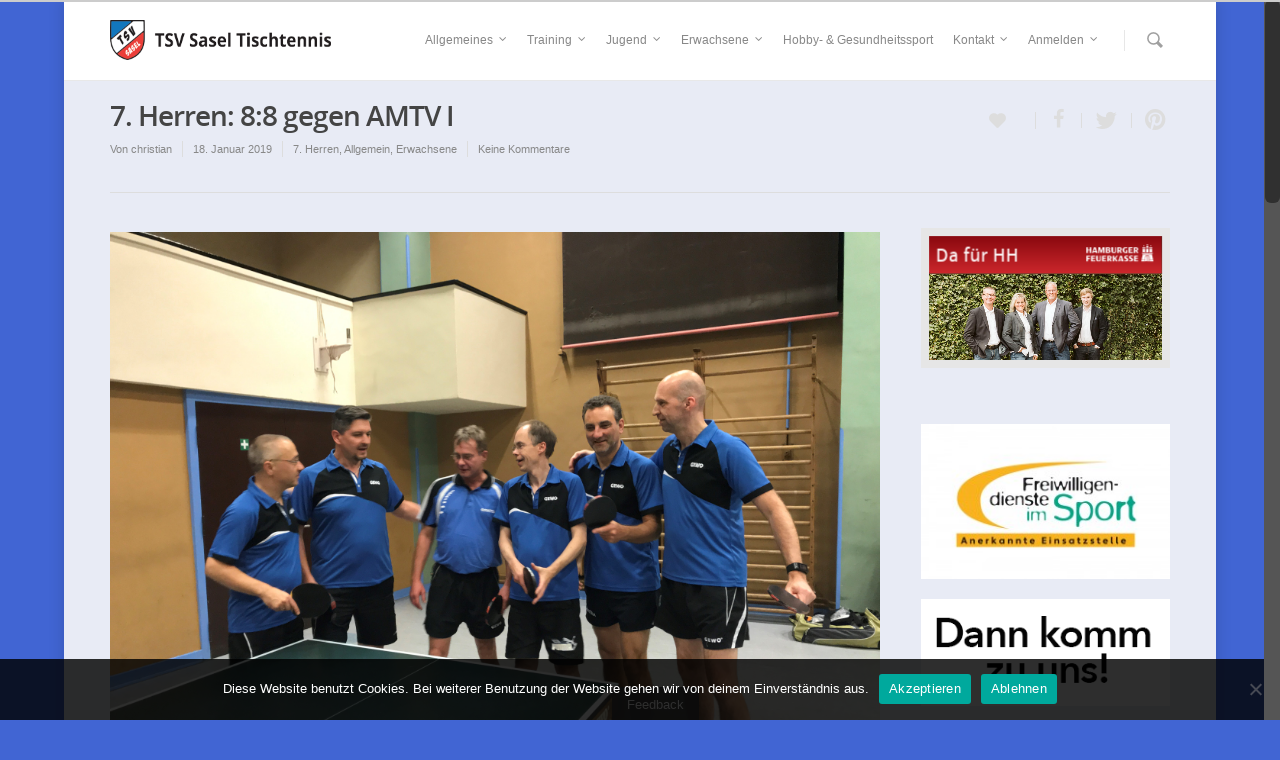

--- FILE ---
content_type: text/html; charset=UTF-8
request_url: https://tischtennis-sasel.de/7-herren-88-gegen-amtv-i/
body_size: 27304
content:
<!doctype html>
<html lang="de">
<head>

<!-- Meta Tags -->
<meta http-equiv="Content-Type" content="text/html; charset=UTF-8" />


	<meta name="viewport" content="width=device-width, initial-scale=1, maximum-scale=1, user-scalable=0" />

	

<!--Shortcut icon-->
	<link rel="shortcut icon" href="https://tischtennis-sasel.de/wp-content/uploads/2014/06/sasel-icon.png" />


<title> 7. Herren: 8:8 gegen AMTV I |  TSV Sasel Tischtennis</title>

<meta name='robots' content='max-image-preview:large' />
	<style>img:is([sizes="auto" i], [sizes^="auto," i]) { contain-intrinsic-size: 3000px 1500px }</style>
	<link rel="alternate" type="application/rss+xml" title="TSV Sasel Tischtennis &raquo; Feed" href="https://tischtennis-sasel.de/feed/" />
<link rel="alternate" type="application/rss+xml" title="TSV Sasel Tischtennis &raquo; Kommentar-Feed" href="https://tischtennis-sasel.de/comments/feed/" />
<link rel="alternate" type="application/rss+xml" title="TSV Sasel Tischtennis &raquo; 7. Herren: 8:8 gegen AMTV I-Kommentar-Feed" href="https://tischtennis-sasel.de/7-herren-88-gegen-amtv-i/feed/" />
<meta property='og:site_name' content='TSV Sasel Tischtennis'/><meta property='og:url' content='https://tischtennis-sasel.de/7-herren-88-gegen-amtv-i/'/><meta property='og:title' content='7. Herren: 8:8 gegen AMTV I'/><meta property='og:type' content='article'/><meta property='og:image' content='https://tischtennis-sasel.de/wp-content/uploads/2018/09/7.-Herren-b-1024x768.jpg'/>		<!-- This site uses the Google Analytics by ExactMetrics plugin v8.8.0 - Using Analytics tracking - https://www.exactmetrics.com/ -->
		<!-- Note: ExactMetrics is not currently configured on this site. The site owner needs to authenticate with Google Analytics in the ExactMetrics settings panel. -->
					<!-- No tracking code set -->
				<!-- / Google Analytics by ExactMetrics -->
		<script type="text/javascript">
/* <![CDATA[ */
window._wpemojiSettings = {"baseUrl":"https:\/\/s.w.org\/images\/core\/emoji\/16.0.1\/72x72\/","ext":".png","svgUrl":"https:\/\/s.w.org\/images\/core\/emoji\/16.0.1\/svg\/","svgExt":".svg","source":{"concatemoji":"https:\/\/tischtennis-sasel.de\/wp-includes\/js\/wp-emoji-release.min.js?ver=6.8.3"}};
/*! This file is auto-generated */
!function(s,n){var o,i,e;function c(e){try{var t={supportTests:e,timestamp:(new Date).valueOf()};sessionStorage.setItem(o,JSON.stringify(t))}catch(e){}}function p(e,t,n){e.clearRect(0,0,e.canvas.width,e.canvas.height),e.fillText(t,0,0);var t=new Uint32Array(e.getImageData(0,0,e.canvas.width,e.canvas.height).data),a=(e.clearRect(0,0,e.canvas.width,e.canvas.height),e.fillText(n,0,0),new Uint32Array(e.getImageData(0,0,e.canvas.width,e.canvas.height).data));return t.every(function(e,t){return e===a[t]})}function u(e,t){e.clearRect(0,0,e.canvas.width,e.canvas.height),e.fillText(t,0,0);for(var n=e.getImageData(16,16,1,1),a=0;a<n.data.length;a++)if(0!==n.data[a])return!1;return!0}function f(e,t,n,a){switch(t){case"flag":return n(e,"\ud83c\udff3\ufe0f\u200d\u26a7\ufe0f","\ud83c\udff3\ufe0f\u200b\u26a7\ufe0f")?!1:!n(e,"\ud83c\udde8\ud83c\uddf6","\ud83c\udde8\u200b\ud83c\uddf6")&&!n(e,"\ud83c\udff4\udb40\udc67\udb40\udc62\udb40\udc65\udb40\udc6e\udb40\udc67\udb40\udc7f","\ud83c\udff4\u200b\udb40\udc67\u200b\udb40\udc62\u200b\udb40\udc65\u200b\udb40\udc6e\u200b\udb40\udc67\u200b\udb40\udc7f");case"emoji":return!a(e,"\ud83e\udedf")}return!1}function g(e,t,n,a){var r="undefined"!=typeof WorkerGlobalScope&&self instanceof WorkerGlobalScope?new OffscreenCanvas(300,150):s.createElement("canvas"),o=r.getContext("2d",{willReadFrequently:!0}),i=(o.textBaseline="top",o.font="600 32px Arial",{});return e.forEach(function(e){i[e]=t(o,e,n,a)}),i}function t(e){var t=s.createElement("script");t.src=e,t.defer=!0,s.head.appendChild(t)}"undefined"!=typeof Promise&&(o="wpEmojiSettingsSupports",i=["flag","emoji"],n.supports={everything:!0,everythingExceptFlag:!0},e=new Promise(function(e){s.addEventListener("DOMContentLoaded",e,{once:!0})}),new Promise(function(t){var n=function(){try{var e=JSON.parse(sessionStorage.getItem(o));if("object"==typeof e&&"number"==typeof e.timestamp&&(new Date).valueOf()<e.timestamp+604800&&"object"==typeof e.supportTests)return e.supportTests}catch(e){}return null}();if(!n){if("undefined"!=typeof Worker&&"undefined"!=typeof OffscreenCanvas&&"undefined"!=typeof URL&&URL.createObjectURL&&"undefined"!=typeof Blob)try{var e="postMessage("+g.toString()+"("+[JSON.stringify(i),f.toString(),p.toString(),u.toString()].join(",")+"));",a=new Blob([e],{type:"text/javascript"}),r=new Worker(URL.createObjectURL(a),{name:"wpTestEmojiSupports"});return void(r.onmessage=function(e){c(n=e.data),r.terminate(),t(n)})}catch(e){}c(n=g(i,f,p,u))}t(n)}).then(function(e){for(var t in e)n.supports[t]=e[t],n.supports.everything=n.supports.everything&&n.supports[t],"flag"!==t&&(n.supports.everythingExceptFlag=n.supports.everythingExceptFlag&&n.supports[t]);n.supports.everythingExceptFlag=n.supports.everythingExceptFlag&&!n.supports.flag,n.DOMReady=!1,n.readyCallback=function(){n.DOMReady=!0}}).then(function(){return e}).then(function(){var e;n.supports.everything||(n.readyCallback(),(e=n.source||{}).concatemoji?t(e.concatemoji):e.wpemoji&&e.twemoji&&(t(e.twemoji),t(e.wpemoji)))}))}((window,document),window._wpemojiSettings);
/* ]]> */
</script>
<link rel='stylesheet' id='usernoise-button-css' href='https://tischtennis-sasel.de/wp-content/plugins/usernoise/css/button.css?ver=3.7.20' type='text/css' media='all' />
<link rel='stylesheet' id='usernoise-form-css' href='https://tischtennis-sasel.de/wp-content/plugins/usernoise/css/form.css?ver=3.7.20' type='text/css' media='all' />
<link rel='stylesheet' id='font-awesome-css' href='https://tischtennis-sasel.de/wp-content/plugins/usernoise/vendor/font-awesome/css/font-awesome.css?ver=3.7.20' type='text/css' media='all' />
<style id='wp-emoji-styles-inline-css' type='text/css'>

	img.wp-smiley, img.emoji {
		display: inline !important;
		border: none !important;
		box-shadow: none !important;
		height: 1em !important;
		width: 1em !important;
		margin: 0 0.07em !important;
		vertical-align: -0.1em !important;
		background: none !important;
		padding: 0 !important;
	}
</style>
<link rel='stylesheet' id='wp-block-library-css' href='https://tischtennis-sasel.de/wp-includes/css/dist/block-library/style.min.css?ver=6.8.3' type='text/css' media='all' />
<style id='classic-theme-styles-inline-css' type='text/css'>
/*! This file is auto-generated */
.wp-block-button__link{color:#fff;background-color:#32373c;border-radius:9999px;box-shadow:none;text-decoration:none;padding:calc(.667em + 2px) calc(1.333em + 2px);font-size:1.125em}.wp-block-file__button{background:#32373c;color:#fff;text-decoration:none}
</style>
<style id='global-styles-inline-css' type='text/css'>
:root{--wp--preset--aspect-ratio--square: 1;--wp--preset--aspect-ratio--4-3: 4/3;--wp--preset--aspect-ratio--3-4: 3/4;--wp--preset--aspect-ratio--3-2: 3/2;--wp--preset--aspect-ratio--2-3: 2/3;--wp--preset--aspect-ratio--16-9: 16/9;--wp--preset--aspect-ratio--9-16: 9/16;--wp--preset--color--black: #000000;--wp--preset--color--cyan-bluish-gray: #abb8c3;--wp--preset--color--white: #ffffff;--wp--preset--color--pale-pink: #f78da7;--wp--preset--color--vivid-red: #cf2e2e;--wp--preset--color--luminous-vivid-orange: #ff6900;--wp--preset--color--luminous-vivid-amber: #fcb900;--wp--preset--color--light-green-cyan: #7bdcb5;--wp--preset--color--vivid-green-cyan: #00d084;--wp--preset--color--pale-cyan-blue: #8ed1fc;--wp--preset--color--vivid-cyan-blue: #0693e3;--wp--preset--color--vivid-purple: #9b51e0;--wp--preset--gradient--vivid-cyan-blue-to-vivid-purple: linear-gradient(135deg,rgba(6,147,227,1) 0%,rgb(155,81,224) 100%);--wp--preset--gradient--light-green-cyan-to-vivid-green-cyan: linear-gradient(135deg,rgb(122,220,180) 0%,rgb(0,208,130) 100%);--wp--preset--gradient--luminous-vivid-amber-to-luminous-vivid-orange: linear-gradient(135deg,rgba(252,185,0,1) 0%,rgba(255,105,0,1) 100%);--wp--preset--gradient--luminous-vivid-orange-to-vivid-red: linear-gradient(135deg,rgba(255,105,0,1) 0%,rgb(207,46,46) 100%);--wp--preset--gradient--very-light-gray-to-cyan-bluish-gray: linear-gradient(135deg,rgb(238,238,238) 0%,rgb(169,184,195) 100%);--wp--preset--gradient--cool-to-warm-spectrum: linear-gradient(135deg,rgb(74,234,220) 0%,rgb(151,120,209) 20%,rgb(207,42,186) 40%,rgb(238,44,130) 60%,rgb(251,105,98) 80%,rgb(254,248,76) 100%);--wp--preset--gradient--blush-light-purple: linear-gradient(135deg,rgb(255,206,236) 0%,rgb(152,150,240) 100%);--wp--preset--gradient--blush-bordeaux: linear-gradient(135deg,rgb(254,205,165) 0%,rgb(254,45,45) 50%,rgb(107,0,62) 100%);--wp--preset--gradient--luminous-dusk: linear-gradient(135deg,rgb(255,203,112) 0%,rgb(199,81,192) 50%,rgb(65,88,208) 100%);--wp--preset--gradient--pale-ocean: linear-gradient(135deg,rgb(255,245,203) 0%,rgb(182,227,212) 50%,rgb(51,167,181) 100%);--wp--preset--gradient--electric-grass: linear-gradient(135deg,rgb(202,248,128) 0%,rgb(113,206,126) 100%);--wp--preset--gradient--midnight: linear-gradient(135deg,rgb(2,3,129) 0%,rgb(40,116,252) 100%);--wp--preset--font-size--small: 13px;--wp--preset--font-size--medium: 20px;--wp--preset--font-size--large: 36px;--wp--preset--font-size--x-large: 42px;--wp--preset--spacing--20: 0.44rem;--wp--preset--spacing--30: 0.67rem;--wp--preset--spacing--40: 1rem;--wp--preset--spacing--50: 1.5rem;--wp--preset--spacing--60: 2.25rem;--wp--preset--spacing--70: 3.38rem;--wp--preset--spacing--80: 5.06rem;--wp--preset--shadow--natural: 6px 6px 9px rgba(0, 0, 0, 0.2);--wp--preset--shadow--deep: 12px 12px 50px rgba(0, 0, 0, 0.4);--wp--preset--shadow--sharp: 6px 6px 0px rgba(0, 0, 0, 0.2);--wp--preset--shadow--outlined: 6px 6px 0px -3px rgba(255, 255, 255, 1), 6px 6px rgba(0, 0, 0, 1);--wp--preset--shadow--crisp: 6px 6px 0px rgba(0, 0, 0, 1);}:where(.is-layout-flex){gap: 0.5em;}:where(.is-layout-grid){gap: 0.5em;}body .is-layout-flex{display: flex;}.is-layout-flex{flex-wrap: wrap;align-items: center;}.is-layout-flex > :is(*, div){margin: 0;}body .is-layout-grid{display: grid;}.is-layout-grid > :is(*, div){margin: 0;}:where(.wp-block-columns.is-layout-flex){gap: 2em;}:where(.wp-block-columns.is-layout-grid){gap: 2em;}:where(.wp-block-post-template.is-layout-flex){gap: 1.25em;}:where(.wp-block-post-template.is-layout-grid){gap: 1.25em;}.has-black-color{color: var(--wp--preset--color--black) !important;}.has-cyan-bluish-gray-color{color: var(--wp--preset--color--cyan-bluish-gray) !important;}.has-white-color{color: var(--wp--preset--color--white) !important;}.has-pale-pink-color{color: var(--wp--preset--color--pale-pink) !important;}.has-vivid-red-color{color: var(--wp--preset--color--vivid-red) !important;}.has-luminous-vivid-orange-color{color: var(--wp--preset--color--luminous-vivid-orange) !important;}.has-luminous-vivid-amber-color{color: var(--wp--preset--color--luminous-vivid-amber) !important;}.has-light-green-cyan-color{color: var(--wp--preset--color--light-green-cyan) !important;}.has-vivid-green-cyan-color{color: var(--wp--preset--color--vivid-green-cyan) !important;}.has-pale-cyan-blue-color{color: var(--wp--preset--color--pale-cyan-blue) !important;}.has-vivid-cyan-blue-color{color: var(--wp--preset--color--vivid-cyan-blue) !important;}.has-vivid-purple-color{color: var(--wp--preset--color--vivid-purple) !important;}.has-black-background-color{background-color: var(--wp--preset--color--black) !important;}.has-cyan-bluish-gray-background-color{background-color: var(--wp--preset--color--cyan-bluish-gray) !important;}.has-white-background-color{background-color: var(--wp--preset--color--white) !important;}.has-pale-pink-background-color{background-color: var(--wp--preset--color--pale-pink) !important;}.has-vivid-red-background-color{background-color: var(--wp--preset--color--vivid-red) !important;}.has-luminous-vivid-orange-background-color{background-color: var(--wp--preset--color--luminous-vivid-orange) !important;}.has-luminous-vivid-amber-background-color{background-color: var(--wp--preset--color--luminous-vivid-amber) !important;}.has-light-green-cyan-background-color{background-color: var(--wp--preset--color--light-green-cyan) !important;}.has-vivid-green-cyan-background-color{background-color: var(--wp--preset--color--vivid-green-cyan) !important;}.has-pale-cyan-blue-background-color{background-color: var(--wp--preset--color--pale-cyan-blue) !important;}.has-vivid-cyan-blue-background-color{background-color: var(--wp--preset--color--vivid-cyan-blue) !important;}.has-vivid-purple-background-color{background-color: var(--wp--preset--color--vivid-purple) !important;}.has-black-border-color{border-color: var(--wp--preset--color--black) !important;}.has-cyan-bluish-gray-border-color{border-color: var(--wp--preset--color--cyan-bluish-gray) !important;}.has-white-border-color{border-color: var(--wp--preset--color--white) !important;}.has-pale-pink-border-color{border-color: var(--wp--preset--color--pale-pink) !important;}.has-vivid-red-border-color{border-color: var(--wp--preset--color--vivid-red) !important;}.has-luminous-vivid-orange-border-color{border-color: var(--wp--preset--color--luminous-vivid-orange) !important;}.has-luminous-vivid-amber-border-color{border-color: var(--wp--preset--color--luminous-vivid-amber) !important;}.has-light-green-cyan-border-color{border-color: var(--wp--preset--color--light-green-cyan) !important;}.has-vivid-green-cyan-border-color{border-color: var(--wp--preset--color--vivid-green-cyan) !important;}.has-pale-cyan-blue-border-color{border-color: var(--wp--preset--color--pale-cyan-blue) !important;}.has-vivid-cyan-blue-border-color{border-color: var(--wp--preset--color--vivid-cyan-blue) !important;}.has-vivid-purple-border-color{border-color: var(--wp--preset--color--vivid-purple) !important;}.has-vivid-cyan-blue-to-vivid-purple-gradient-background{background: var(--wp--preset--gradient--vivid-cyan-blue-to-vivid-purple) !important;}.has-light-green-cyan-to-vivid-green-cyan-gradient-background{background: var(--wp--preset--gradient--light-green-cyan-to-vivid-green-cyan) !important;}.has-luminous-vivid-amber-to-luminous-vivid-orange-gradient-background{background: var(--wp--preset--gradient--luminous-vivid-amber-to-luminous-vivid-orange) !important;}.has-luminous-vivid-orange-to-vivid-red-gradient-background{background: var(--wp--preset--gradient--luminous-vivid-orange-to-vivid-red) !important;}.has-very-light-gray-to-cyan-bluish-gray-gradient-background{background: var(--wp--preset--gradient--very-light-gray-to-cyan-bluish-gray) !important;}.has-cool-to-warm-spectrum-gradient-background{background: var(--wp--preset--gradient--cool-to-warm-spectrum) !important;}.has-blush-light-purple-gradient-background{background: var(--wp--preset--gradient--blush-light-purple) !important;}.has-blush-bordeaux-gradient-background{background: var(--wp--preset--gradient--blush-bordeaux) !important;}.has-luminous-dusk-gradient-background{background: var(--wp--preset--gradient--luminous-dusk) !important;}.has-pale-ocean-gradient-background{background: var(--wp--preset--gradient--pale-ocean) !important;}.has-electric-grass-gradient-background{background: var(--wp--preset--gradient--electric-grass) !important;}.has-midnight-gradient-background{background: var(--wp--preset--gradient--midnight) !important;}.has-small-font-size{font-size: var(--wp--preset--font-size--small) !important;}.has-medium-font-size{font-size: var(--wp--preset--font-size--medium) !important;}.has-large-font-size{font-size: var(--wp--preset--font-size--large) !important;}.has-x-large-font-size{font-size: var(--wp--preset--font-size--x-large) !important;}
:where(.wp-block-post-template.is-layout-flex){gap: 1.25em;}:where(.wp-block-post-template.is-layout-grid){gap: 1.25em;}
:where(.wp-block-columns.is-layout-flex){gap: 2em;}:where(.wp-block-columns.is-layout-grid){gap: 2em;}
:root :where(.wp-block-pullquote){font-size: 1.5em;line-height: 1.6;}
</style>
<link rel='stylesheet' id='contact-form-7-css' href='https://tischtennis-sasel.de/wp-content/plugins/contact-form-7/includes/css/styles.css?ver=6.1.1' type='text/css' media='all' />
<link rel='stylesheet' id='cookie-notice-front-css' href='https://tischtennis-sasel.de/wp-content/plugins/cookie-notice/css/front.min.css?ver=2.5.7' type='text/css' media='all' />
<link rel='stylesheet' id='inf-font-awesome-css' href='https://tischtennis-sasel.de/wp-content/plugins/post-slider-and-carousel/assets/css/font-awesome.min.css?ver=3.5.1' type='text/css' media='all' />
<link rel='stylesheet' id='owl-carousel-css' href='https://tischtennis-sasel.de/wp-content/plugins/post-slider-and-carousel/assets/css/owl.carousel.min.css?ver=3.5.1' type='text/css' media='all' />
<link rel='stylesheet' id='psacp-public-style-css' href='https://tischtennis-sasel.de/wp-content/plugins/post-slider-and-carousel/assets/css/psacp-public.min.css?ver=3.5.1' type='text/css' media='all' />
<link rel='stylesheet' id='rp-public-styles-css' href='https://tischtennis-sasel.de/wp-content/plugins/reading-progress-bar/public/css/rp-public.css?ver=6.8.3' type='text/css' media='all' />
<link rel='stylesheet' id='rgs-css' href='https://tischtennis-sasel.de/wp-content/themes/salient/css/rgs.css?ver=4.1.1' type='text/css' media='all' />
<link rel='stylesheet' id='steadysets-css' href='https://tischtennis-sasel.de/wp-content/themes/salient/css/steadysets.css?ver=6.8.3' type='text/css' media='all' />
<link rel='stylesheet' id='linecon-css' href='https://tischtennis-sasel.de/wp-content/themes/salient/css/linecon.css?ver=6.8.3' type='text/css' media='all' />
<link rel='stylesheet' id='main-styles-css' href='https://tischtennis-sasel.de/wp-content/themes/salient/style.css?ver=4.1.1' type='text/css' media='all' />
<!--[if lt IE 9]>
<link rel='stylesheet' id='nectar-ie8-css' href='https://tischtennis-sasel.de/wp-content/themes/salient/css/ie8.css?ver=6.8.3' type='text/css' media='all' />
<![endif]-->
<link rel='stylesheet' id='responsive-css' href='https://tischtennis-sasel.de/wp-content/themes/salient/css/responsive.css?ver=4.1.1' type='text/css' media='all' />
<link rel='stylesheet' id='recent-posts-widget-with-thumbnails-public-style-css' href='https://tischtennis-sasel.de/wp-content/plugins/recent-posts-widget-with-thumbnails/public.css?ver=7.1.1' type='text/css' media='all' />
<link rel='stylesheet' id='slb_core-css' href='https://tischtennis-sasel.de/wp-content/plugins/simple-lightbox/client/css/app.css?ver=2.9.4' type='text/css' media='all' />
<link rel='stylesheet' id='jquery-ui-standard-css-css' href='https://tischtennis-sasel.de/wp-content/plugins/squelch-tabs-and-accordions-shortcodes/css/jquery-ui/jquery-ui-1.13.2/smoothness/jquery-ui.min.css?ver=0.4.9' type='text/css' media='' />
<link rel='stylesheet' id='squelch_taas-css' href='https://tischtennis-sasel.de/wp-content/plugins/squelch-tabs-and-accordions-shortcodes/css/squelch-tabs-and-accordions.css?ver=0.4.9' type='text/css' media='all' />
<link rel='stylesheet' id='cf7cf-style-css' href='https://tischtennis-sasel.de/wp-content/plugins/cf7-conditional-fields/style.css?ver=2.6.3' type='text/css' media='all' />
<script type="text/javascript" src="https://tischtennis-sasel.de/wp-includes/js/jquery/jquery.min.js?ver=3.7.1" id="jquery-core-js"></script>
<script type="text/javascript" src="https://tischtennis-sasel.de/wp-includes/js/jquery/jquery-migrate.min.js?ver=3.4.1" id="jquery-migrate-js"></script>
<script type="text/javascript" id="usernoise-js-extra">
/* <![CDATA[ */
var usernoiseButton = {"text":"Feedback","style":"background-color: #404040; color: #FFFFFF","class":"un-bottom","windowUrl":"\/wp-admin\/admin-ajax.php?action=un_load_window","showButton":"1","disableOnMobiles":null};
/* ]]> */
</script>
<script type="text/javascript" src="https://tischtennis-sasel.de/wp-content/plugins/usernoise/js/usernoise.js?ver=3.7.20" id="usernoise-js"></script>
<script type="text/javascript" src="https://tischtennis-sasel.de/wp-content/plugins/usernoise/js/button.js?ver=3.7.20" id="usernoise-button-js"></script>
<script type="text/javascript" src="https://tischtennis-sasel.de/wp-content/plugins/reading-progress-bar/public/js/rp-public.js?ver=6.8.3" id="rp-public-scripts-js"></script>
<script type="text/javascript" src="https://tischtennis-sasel.de/wp-content/plugins/useful-banner-manager/scripts.js?ver=6.8.3" id="ubm-scripts-js"></script>
<script type="text/javascript" src="https://tischtennis-sasel.de/wp-content/themes/salient/js/modernizr.js?ver=2.6.2" id="modernizer-js"></script>
<link rel="https://api.w.org/" href="https://tischtennis-sasel.de/wp-json/" /><link rel="alternate" title="JSON" type="application/json" href="https://tischtennis-sasel.de/wp-json/wp/v2/posts/7190" /><link rel="EditURI" type="application/rsd+xml" title="RSD" href="https://tischtennis-sasel.de/xmlrpc.php?rsd" />
<meta name="generator" content="WordPress 6.8.3" />
<link rel="canonical" href="https://tischtennis-sasel.de/7-herren-88-gegen-amtv-i/" />
<link rel='shortlink' href='https://tischtennis-sasel.de/?p=7190' />
<link rel="alternate" title="oEmbed (JSON)" type="application/json+oembed" href="https://tischtennis-sasel.de/wp-json/oembed/1.0/embed?url=https%3A%2F%2Ftischtennis-sasel.de%2F7-herren-88-gegen-amtv-i%2F" />
<link rel="alternate" title="oEmbed (XML)" type="text/xml+oembed" href="https://tischtennis-sasel.de/wp-json/oembed/1.0/embed?url=https%3A%2F%2Ftischtennis-sasel.de%2F7-herren-88-gegen-amtv-i%2F&#038;format=xml" />
<style id="mystickymenu" type="text/css">#mysticky-nav { width:100%; position: static; height: auto !important; }#mysticky-nav.wrapfixed { position:fixed; left: 0px; margin-top:0px;  z-index: 99990; -webkit-transition: 0.3s; -moz-transition: 0.3s; -o-transition: 0.3s; transition: 0.3s; -ms-filter:"progid:DXImageTransform.Microsoft.Alpha(Opacity=90)"; filter: alpha(opacity=90); opacity:0.9; background-color: #f7f5e7;}#mysticky-nav.wrapfixed .myfixed{ background-color: #f7f5e7; position: relative;top: auto;left: auto;right: auto;}#mysticky-nav .myfixed { margin:0 auto; float:none; border:0px; background:none; max-width:100%; }</style>			<style type="text/css">
																															</style>
			<style type="text/css"> body a{color:#0a78bd;}header#top nav ul li a:hover,header#top nav .sf-menu li.sfHover > a,header#top nav .sf-menu li.current-menu-item > a,header#top nav .sf-menu li.current_page_item > a .sf-sub-indicator i,header#top nav .sf-menu li.current_page_ancestor > a .sf-sub-indicator i,header#top nav ul li a:hover,header#top nav .sf-menu li.sfHover > a,header#top nav .sf-menu li.current_page_ancestor > a,header#top nav .sf-menu li.current-menu-ancestor > a,header#top nav .sf-menu li.current_page_item > a,body header#top nav .sf-menu li.current_page_item > a .sf-sub-indicator [class^="icon-"],header#top nav .sf-menu li.current_page_ancestor > a .sf-sub-indicator [class^="icon-"],header#top nav .sf-menu li.current-menu-ancestor > a,header#top nav .sf-menu li.current_page_item > a,.sf-menu li ul li.sfHover > a .sf-sub-indicator [class^="icon-"],ul.sf-menu > li > a:hover > .sf-sub-indicator i,ul.sf-menu > li > a:active > .sf-sub-indicator i,ul.sf-menu > li.sfHover > a > .sf-sub-indicator i,.sf-menu ul li.current_page_item > a,.sf-menu ul li.current-menu-ancestor > a,.sf-menu ul li.current_page_ancestor > a,.sf-menu ul a:focus,.sf-menu ul a:hover,.sf-menu ul a:active,.sf-menu ul li:hover > a,.sf-menu ul li.sfHover > a,.sf-menu li ul li a:hover,.sf-menu li ul li.sfHover > a,#footer-outer a:hover,.recent-posts .post-header a:hover,article.post .post-header a:hover,article.result a:hover,article.post .post-header h2 a,.single article.post .post-meta a:hover,.comment-list .comment-meta a:hover,label span,.wpcf7-form p span,.icon-3x[class^="icon-"],.icon-3x[class*=" icon-"],.icon-tiny[class^="icon-"],.circle-border,article.result .title a,.home .blog-recent .span_3 .post-header a:hover,.home .blog-recent .span_3 .post-header h3 a,#single-below-header a:hover,header#top #logo:hover,.sf-menu > li.current_page_ancestor > a > .sf-sub-indicator [class^="icon-"],.sf-menu > li.current-menu-ancestor > a > .sf-sub-indicator [class^="icon-"],body #mobile-menu li.open > a [class^="icon-"],.pricing-column h3,.comment-author a:hover,.project-attrs li i,#footer-outer #copyright li a i:hover,.col:hover > [class^="icon-"].icon-3x.accent-color.alt-style,.col:hover > [class*=" icon-"].icon-3x.accent-color.alt-style,#header-outer .widget_shopping_cart .cart_list a,.woocommerce .star-rating,.woocommerce-page table.cart a.remove,.woocommerce form .form-row .required,.woocommerce-page form .form-row .required,body #header-secondary-outer #social a:hover i,.woocommerce ul.products li.product .price,body .twitter-share:hover i,.twitter-share.hovered i,body .linkedin-share:hover i,.linkedin-share.hovered i,body .google-plus-share:hover i,.google-plus-share.hovered i,.pinterest-share:hover i,.pinterest-share.hovered i,.facebook-share:hover i,.facebook-share.hovered i,.woocommerce-page ul.products li.product .price,.nectar-milestone .number.accent-color,header#top nav > ul > li.megamenu > ul > li > a:hover,header#top nav > ul > li.megamenu > ul > li.sfHover > a,body #portfolio-nav a:hover i,span.accent-color,.nectar-love:hover i,.nectar-love.loved i,.portfolio-items .nectar-love:hover i,.portfolio-items .nectar-love.loved i,body .hovered .nectar-love i,header#top nav ul #search-btn a span:hover,#search-outer #search #close a span:hover,.carousel-wrap[data-full-width="true"] .carousel-heading a:hover i,#search-outer .ui-widget-content li:hover a .title,#search-outer .ui-widget-content .ui-state-hover .title,#search-outer .ui-widget-content .ui-state-focus .title,#portfolio-filters-inline .container ul li a.active,body [class^="icon-"].icon-default-style,.team-member a.accent-color:hover{color:#0a78bd!important;}.col:not(#post-area):not(.span_12):not(#sidebar):hover [class^="icon-"].icon-3x.accent-color.alt-style,body .col:not(#post-area):not(.span_12):not(#sidebar):hover a [class*=" icon-"].icon-3x.accent-color.alt-style{color:#0a78bd!important;}.orbit-wrapper div.slider-nav span.right,.orbit-wrapper div.slider-nav span.left,.flex-direction-nav a,.jp-play-bar,.jp-volume-bar-value,.jcarousel-prev:hover,.jcarousel-next:hover,.portfolio-items .col[data-default-color="true"] .work-info-bg,.portfolio-items .col[data-default-color="true"] .bottom-meta,#portfolio-filters a,#portfolio-filters #sort-portfolio,.project-attrs li span,.progress li span,.nectar-progress-bar span,#footer-outer #footer-widgets .col .tagcloud a:hover,#sidebar .widget .tagcloud a:hover,article.post .more-link span:hover,article.post.quote .post-content .quote-inner,article.post.link .post-content .link-inner,#pagination .next a:hover,#pagination .prev a:hover,.comment-list .reply a:hover,input[type=submit]:hover,#footer-outer #copyright li a.vimeo:hover,#footer-outer #copyright li a.behance:hover,.toggle.open h3 a,.tabbed > ul li a.active-tab,[class*=" icon-"],.icon-normal,.bar_graph li span,.nectar-button[data-color-override="false"].regular-button,body .swiper-slide .button.transparent_2 a.primary-color:hover,#footer-outer #footer-widgets .col input[type="submit"],.carousel-prev:hover,.carousel-next:hover,.blog-recent .more-link span:hover,.post-tags a:hover,.pricing-column.highlight h3,#to-top:hover,#to-top.dark:hover,#pagination a.page-numbers:hover,#pagination span.page-numbers.current,.single-portfolio .facebook-share a:hover,.single-portfolio .twitter-share a:hover,.single-portfolio .pinterest-share a:hover,.single-post .facebook-share a:hover,.single-post .twitter-share a:hover,.single-post .pinterest-share a:hover,.mejs-controls .mejs-time-rail .mejs-time-current,.mejs-controls .mejs-volume-button .mejs-volume-slider .mejs-volume-current,.mejs-controls .mejs-horizontal-volume-slider .mejs-horizontal-volume-current,article.post.quote .post-content .quote-inner,article.post.link .post-content .link-inner,article.format-status .post-content .status-inner,article.post.format-aside .aside-inner,body #header-secondary-outer #social li a.behance:hover,body #header-secondary-outer #social li a.vimeo:hover,#sidebar .widget:hover [class^="icon-"].icon-3x,article.post.quote .content-inner .quote-inner .whole-link,body [class^="icon-"].icon-3x.alt-style.accent-color,body [class*=" icon-"].icon-3x.alt-style.accent-color,#header-outer .widget_shopping_cart a.button,#header-outer a.cart-contents span,.swiper-slide .button.solid_color a,#portfolio-filters,button[type=submit]:hover,#buddypress button:hover,#buddypress a.button:hover,#buddypress ul.button-nav li.current a,#buddypress a.button:focus{background-color:#0a78bd!important;}.col:hover > [class^="icon-"].icon-3x:not(.alt-style).accent-color,.col:hover > [class*=" icon-"].icon-3x:not(.alt-style).accent-color,body .nectar-button.see-through-2[data-hover-color-override="false"]:hover,.col:not(#post-area):not(.span_12):not(#sidebar):hover [class^="icon-"].icon-3x:not(.alt-style).accent-color,.col:not(#post-area):not(.span_12):not(#sidebar):hover a [class*=" icon-"].icon-3x:not(.alt-style).accent-color{background-color:#0a78bd!important;}.tabbed > ul li a.active-tab,body .recent_projects_widget a:hover img,.recent_projects_widget a:hover img,#sidebar #flickr a:hover img,body .nectar-button.see-through-2[data-hover-color-override="false"]:hover,#footer-outer #flickr a:hover img,#featured article .post-title a:hover,body #featured article .post-title a:hover{border-color:#0a78bd!important;}#header-outer a.cart-contents span:before{border-color:transparent #0a78bd;}.col:not(#post-area):not(.span_12):not(#sidebar):hover .circle-border,#sidebar .widget:hover .circle-border{border-color:#0a78bd;}.gallery a:hover img{border-color:#0a78bd!important;}@media only screen and (min-width :1px) and (max-width :1000px){body #featured article .post-title > a{background-color:#0a78bd;}body #featured article .post-title > a{border-color:#0a78bd;}}.nectar-button.regular-button.extra-color-1{background-color:#ec3b3a!important;}.icon-3x[class^="icon-"].extra-color-1:not(.alt-style),.icon-tiny[class^="icon-"].extra-color-1,.icon-3x[class*=" icon-"].extra-color-1:not(.alt-style),.icon-3x[class*=" icon-"].extra-color-1:not(.alt-style) .circle-border,.woocommerce-page table.cart a.remove,.nectar-milestone .number.extra-color-1,span.extra-color-1,.team-member ul.social.extra-color-1 li a,.stock.out-of-stock,body [class^="icon-"].icon-default-style.extra-color-1,.team-member a.extra-color-1:hover{color:#ec3b3a!important;}.col:hover > [class^="icon-"].icon-3x.extra-color-1:not(.alt-style),.col:hover > [class*=" icon-"].icon-3x.extra-color-1:not(.alt-style),body .swiper-slide .button.transparent_2 a.extra-color-1:hover,body .col:not(#post-area):not(.span_12):not(#sidebar):hover [class^="icon-"].icon-3x.extra-color-1:not(.alt-style),body .col:not(#post-area):not(#sidebar):not(.span_12):hover a [class*=" icon-"].icon-3x.extra-color-1:not(.alt-style),#sidebar .widget:hover [class^="icon-"].icon-3x.extra-color-1:not(.alt-style){background-color:#ec3b3a!important;}body [class^="icon-"].icon-3x.alt-style.extra-color-1,body [class*=" icon-"].icon-3x.alt-style.extra-color-1,[class*=" icon-"].extra-color-1.icon-normal,.extra-color-1.icon-normal,.bar_graph li span.extra-color-1,.nectar-progress-bar span.extra-color-1,#header-outer .widget_shopping_cart a.button,.woocommerce ul.products li.product .onsale,.woocommerce-page ul.products li.product .onsale,.woocommerce span.onsale,.woocommerce-page span.onsale,.woocommerce-page table.cart a.remove:hover,.swiper-slide .button.solid_color a.extra-color-1,.toggle.open.extra-color-1 h3 a{background-color:#ec3b3a!important;}.col:hover > [class^="icon-"].icon-3x.extra-color-1.alt-style,.col:hover > [class*=" icon-"].icon-3x.extra-color-1.alt-style,.no-highlight.extra-color-1 h3,.col:not(#post-area):not(.span_12):not(#sidebar):hover [class^="icon-"].icon-3x.extra-color-1.alt-style,body .col:not(#post-area):not(.span_12):not(#sidebar):hover a [class*=" icon-"].icon-3x.extra-color-1.alt-style{color:#ec3b3a!important;}.col:not(#post-area):not(.span_12):not(#sidebar):hover .extra-color-1 .circle-border,.woocommerce-page table.cart a.remove,#sidebar .widget:hover .extra-color-1 .circle-border,.woocommerce-page table.cart a.remove{border-color:#ec3b3a;}.pricing-column.highlight.extra-color-1 h3{background-color:#ec3b3a!important;}.nectar-button.regular-button.extra-color-2{background-color:#a5a8ad!important;}.icon-3x[class^="icon-"].extra-color-2:not(.alt-style),.icon-3x[class*=" icon-"].extra-color-2:not(.alt-style),.icon-tiny[class^="icon-"].extra-color-2,.icon-3x[class*=" icon-"].extra-color-2 .circle-border,.nectar-milestone .number.extra-color-2,span.extra-color-2,.team-member ul.social.extra-color-2 li a,body [class^="icon-"].icon-default-style.extra-color-2,.team-member a.extra-color-2:hover{color:#a5a8ad!important;}.col:hover > [class^="icon-"].icon-3x.extra-color-2:not(.alt-style),.col:hover > [class*=" icon-"].icon-3x.extra-color-2:not(.alt-style),body .swiper-slide .button.transparent_2 a.extra-color-2:hover,.col:not(#post-area):not(.span_12):not(#sidebar):hover [class^="icon-"].icon-3x.extra-color-2:not(.alt-style),.col:not(#post-area):not(.span_12):not(#sidebar):hover a [class*=" icon-"].icon-3x.extra-color-2:not(.alt-style),#sidebar .widget:hover [class^="icon-"].icon-3x.extra-color-2:not(.alt-style){background-color:#a5a8ad!important;}body [class^="icon-"].icon-3x.alt-style.extra-color-2,body [class*=" icon-"].icon-3x.alt-style.extra-color-2,[class*=" icon-"].extra-color-2.icon-normal,.extra-color-2.icon-normal,.bar_graph li span.extra-color-2,.nectar-progress-bar span.extra-color-2,.woocommerce .product-wrap .add_to_cart_button.added,.woocommerce-message,.woocommerce-error,.woocommerce-info,.woocommerce .widget_price_filter .ui-slider .ui-slider-range,.woocommerce-page .widget_price_filter .ui-slider .ui-slider-range,.swiper-slide .button.solid_color a.extra-color-2,.toggle.open.extra-color-2 h3 a{background-color:#a5a8ad!important;}.col:hover > [class^="icon-"].icon-3x.extra-color-2.alt-style,.col:hover > [class*=" icon-"].icon-3x.extra-color-2.alt-style,.no-highlight.extra-color-2 h3,.col:not(#post-area):not(.span_12):not(#sidebar):hover [class^="icon-"].icon-3x.extra-color-2.alt-style,body .col:not(#post-area):not(.span_12):not(#sidebar):hover a [class*=" icon-"].icon-3x.extra-color-2.alt-style{color:#a5a8ad!important;}.col:not(#post-area):not(.span_12):not(#sidebar):hover .extra-color-2 .circle-border,#sidebar .widget:hover .extra-color-2 .circle-border{border-color:#a5a8ad;}.pricing-column.highlight.extra-color-2 h3{background-color:#a5a8ad!important;}.nectar-button.regular-button.extra-color-3{background-color:#333333!important;}.icon-3x[class^="icon-"].extra-color-3:not(.alt-style),.icon-3x[class*=" icon-"].extra-color-3:not(.alt-style),.icon-tiny[class^="icon-"].extra-color-3,.icon-3x[class*=" icon-"].extra-color-3 .circle-border,.nectar-milestone .number.extra-color-3,span.extra-color-3,.team-member ul.social.extra-color-3 li a,body [class^="icon-"].icon-default-style.extra-color-3,.team-member a.extra-color-3:hover{color:#333333!important;}.col:hover > [class^="icon-"].icon-3x.extra-color-3:not(.alt-style),.col:hover > [class*=" icon-"].icon-3x.extra-color-3:not(.alt-style),body .swiper-slide .button.transparent_2 a.extra-color-3:hover,.col:not(#post-area):not(.span_12):not(#sidebar):hover [class^="icon-"].icon-3x.extra-color-3:not(.alt-style),.col:not(#post-area):not(.span_12):not(#sidebar):hover a [class*=" icon-"].icon-3x.extra-color-3:not(.alt-style),#sidebar .widget:hover [class^="icon-"].icon-3x.extra-color-3:not(.alt-style){background-color:#333333!important;}body [class^="icon-"].icon-3x.alt-style.extra-color-3,body [class*=" icon-"].icon-3x.alt-style.extra-color-3,.extra-color-3.icon-normal,[class*=" icon-"].extra-color-3.icon-normal,.bar_graph li span.extra-color-3,.nectar-progress-bar span.extra-color-3,.swiper-slide .button.solid_color a.extra-color-3,.toggle.open.extra-color-3 h3 a{background-color:#333333!important;}.col:hover > [class^="icon-"].icon-3x.extra-color-3.alt-style,.col:hover > [class*=" icon-"].icon-3x.extra-color-3.alt-style,.no-highlight.extra-color-3 h3,.col:not(#post-area):not(.span_12):not(#sidebar):hover [class^="icon-"].icon-3x.extra-color-3.alt-style,body .col:not(#post-area):not(.span_12):not(#sidebar):hover a [class*=" icon-"].icon-3x.extra-color-3.alt-style{color:#333333!important;}.col:not(#post-area):not(.span_12):not(#sidebar):hover .extra-color-3 .circle-border,#sidebar .widget:hover .extra-color-3 .circle-border{border-color:#333333;}.pricing-column.highlight.extra-color-3 h3{background-color:#333333!important;}#call-to-action{background-color:#ECEBE9!important;}#call-to-action span{color:#4B4F52!important;}</style><style type="text/css"> body{background-image:url("");background-position:left top;background-repeat:no-repeat;background-color:#4165d3!important;background-attachment:fixed;background-size:cover;-moz-background-size:cover;-webkit-background-size:cover;-o-background-size:cover;}</style><style type="text/css"> #header-outer{padding-top:10px;}#header-outer #logo img{height:60px;}header#top nav > ul > li > a{padding-bottom:30px;padding-top:20px;}header#top nav > ul li#search-btn{padding-bottom:19px;padding-top:20px;}header#top .sf-menu > li.sfHover > ul{top:20px;}.sf-sub-indicator{height:20px;}#header-space{height:80px;}body[data-smooth-scrolling="1"] #full_width_portfolio .project-title.parallax-effect{top:80px;}body.single-product div.product .product_title{padding-right:0;}@media only screen and (min-width:1000px) and (max-width:1300px){.nectar-slider-wrap[data-full-width="true"] .swiper-slide .content h2,.nectar-slider-wrap[data-full-width="boxed-full-width"] .swiper-slide .content h2,.full-width-content .vc_span12 .swiper-slide .content h2{font-size:45px!important;line-height:51px!important;}.nectar-slider-wrap[data-full-width="true"] .swiper-slide .content p,.nectar-slider-wrap[data-full-width="boxed-full-width"] .swiper-slide .content p,.full-width-content .vc_span12 .swiper-slide .content p{font-size:18px!important;line-height:31.2px!important;}}@media only screen and (min-width :690px) and (max-width :1000px){.nectar-slider-wrap[data-full-width="true"] .swiper-slide .content h2,.nectar-slider-wrap[data-full-width="boxed-full-width"] .swiper-slide .content h2,.full-width-content .vc_span12 .swiper-slide .content h2{font-size:33px!important;line-height:39px!important;}.nectar-slider-wrap[data-full-width="true"] .swiper-slide .content p,.nectar-slider-wrap[data-full-width="boxed-full-width"] .swiper-slide .content p,.full-width-content .vc_span12 .swiper-slide .content p{font-size:13.2px!important;line-height:24px!important;}}@media only screen and (max-width :690px){.nectar-slider-wrap[data-full-width="true"][data-fullscreen="false"] .swiper-slide .content h2,.nectar-slider-wrap[data-full-width="boxed-full-width"][data-fullscreen="false"] .swiper-slide .content h2,.full-width-content .vc_span12 .nectar-slider-wrap[data-fullscreen="false"] .swiper-slide .content h2{font-size:15px!important;line-height:21px!important;}.nectar-slider-wrap[data-full-width="true"][data-fullscreen="false"] .swiper-slide .content p,.nectar-slider-wrap[data-full-width="boxed-full-width"][data-fullscreen="false"] .swiper-slide .content p,.full-width-content .vc_span12 .nectar-slider-wrap[data-fullscreen="false"] .swiper-slide .content p{font-size:7.68px!important;line-height:17.52px!important;}}@media only screen and (min-width:1000px){.container{max-width:1425px;width:100%;padding:0 90px;}.swiper-slide .content{padding:0 90px;}body .container .container{width:100%!important;padding:0!important;}body .carousel-heading .container{padding:0 10px!important;}body .carousel-heading .container .carousel-next{right:10px;}body .carousel-heading .container .carousel-prev{right:35px;}.carousel-wrap[data-full-width="true"] .carousel-heading a.portfolio-page-link{left:90px;}.carousel-wrap[data-full-width="true"] .carousel-heading{margin-left:-20px;margin-right:-20px;}.carousel-wrap[data-full-width="true"] .carousel-next{right:90px!important;}.carousel-wrap[data-full-width="true"] .carousel-prev{right:115px!important;}.carousel-wrap[data-full-width="true"]{padding:0!important;}.carousel-wrap[data-full-width="true"] .caroufredsel_wrapper{padding:20px!important;}#search-outer #search #close a{right:90px;}#boxed,#boxed #header-outer,#boxed #header-secondary-outer,#boxed #page-header-bg[data-parallax="1"],#boxed #featured,#boxed .orbit > div,#boxed #featured article{max-width:1400px!important;width:90%!important;min-width:980px;}#boxed #search-outer #search #close a{right:0!important;}#boxed .container{width:92%;padding:0;}#boxed #footer-outer #footer-widgets,#boxed #footer-outer #copyright{padding-left:0;padding-right:0;}#boxed .carousel-wrap[data-full-width="true"] .carousel-heading a.portfolio-page-link{left:35px;}#boxed .carousel-wrap[data-full-width="true"] .carousel-next{right:35px!important;}#boxed .carousel-wrap[data-full-width="true"] .carousel-prev{right:60px!important;}}</style><style type='text/css'> @font-face{font-family:OpenSansLight;src:url('https://tischtennis-sasel.de/wp-content/themes/salient/css/fonts/default_ext_chars/OpenSans-Light-webfont.eot');src:url('https://tischtennis-sasel.de/wp-content/themes/salient/css/fonts/default_ext_chars/OpenSans-Light-webfont.eot?#iefix') format('embedded-opentype'),url('https://tischtennis-sasel.de/wp-content/themes/salient/css/fonts/default_ext_chars/OpenSans-Light-webfont.woff') format('woff'),url('https://tischtennis-sasel.de/wp-content/themes/salient/css/fonts/default_ext_chars/OpenSans-Light-webfont.ttf') format('truetype'),url('https://tischtennis-sasel.de/wp-content/themes/salient/css/fonts/default_ext_chars/OpenSans-Light-webfont.svg#OpenSansLight') format('svg')!important}@font-face{font-family:OpenSansRegular;src:url('https://tischtennis-sasel.de/wp-content/themes/salient/css/fonts/default_ext_chars/OpenSans-Regular-webfont.eot');src:url('https://tischtennis-sasel.de/wp-content/themes/salient/css/fonts/default_ext_chars/OpenSans-Regular-webfont.eot?#iefix') format('embedded-opentype'),url('https://tischtennis-sasel.de/wp-content/themes/salient/css/fonts/default_ext_chars/OpenSans-Regular-webfont.woff') format('woff'),url('https://tischtennis-sasel.de/wp-content/themes/salient/css/fonts/default_ext_chars/OpenSans-Regular-webfont.ttf') format('truetype'),url('https://tischtennis-sasel.de/wp-content/themes/salient/css/fonts/default_ext_chars/OpenSans-Regular-webfont.svg#OpenSansRegular') format('svg')!important}@font-face{font-family:OpenSansSemibold;src:url('https://tischtennis-sasel.de/wp-content/themes/salient/css/fonts/default_ext_chars/OpenSans-Semibold-webfont.eot');src:url('https://tischtennis-sasel.de/wp-content/themes/salient/css/fonts/default_ext_chars/OpenSans-Semibold-webfont.eot?#iefix') format('embedded-opentype'),url('https://tischtennis-sasel.de/wp-content/themes/salient/css/fonts/default_ext_chars/OpenSans-Semibold-webfont.woff') format('woff'),url('https://tischtennis-sasel.de/wp-content/themes/salient/css/fonts/default_ext_chars/OpenSans-Semibold-webfont.ttf') format('truetype'),url('https://tischtennis-sasel.de/wp-content/themes/salient/css/fonts/default_ext_chars/OpenSans-Semibold-webfont.svg#OpenSansSemibold') format('svg')!important}@font-face{font-family:OpenSansBold;src:url('https://tischtennis-sasel.de/wp-content/themes/salient/css/fonts/default_ext_chars/OpenSans-Bold-webfont.eot');src:url('https://tischtennis-sasel.de/wp-content/themes/salient/css/fonts/default_ext_chars/OpenSans-Bold-webfont.eot?#iefix') format('embedded-opentype'),url('https://tischtennis-sasel.de/wp-content/themes/salient/css/fonts/default_ext_chars/OpenSans-Bold-webfont.woff') format('woff'),url('https://tischtennis-sasel.de/wp-content/themes/salient/css/fonts/default_ext_chars/OpenSans-Bold-webfont.ttf') format('truetype'),url('https://tischtennis-sasel.de/wp-content/themes/salient/css/fonts/default_ext_chars/OpenSans-Bold-webfont.svg#OpenSansBold') format('svg')!important} </style>
		<style type="text/css">                /* SLIDERS */
/*.nectar-slider-wrap[data-full-width="false"] .slider_china2013.swiper-slide .content h2,
#boxed .nectar-slider-wrap[data-full-width="false"] .slider_china2013.swiper-slide .content h2 {
    font-size: 50px !important;
    line-height: 30px !important;
}*/
.bufdi:before {
    content: url(http://tischtennis-sasel.de/wp-content/uploads/2015/10/FWD-Einsatz-Logo-rgb-e1444563985797.jpg);
}

#anmeldung-tag,
#anmeldung-monat {
    width: 65px;
}

#anmeldung-jahr {
    width: 100px;
}

img.steckbrief {
    padding: 0px 0px !important;
    margin-top: -8px !important;
}

/* Feedback */
#boxed {
    z-index: 9996 !important;
}
input#un-feedback-submit.un-submit,
.un-feedback-form input[type=submit] {
    width: 100% !important;
}

/* social */
div.nectar-social.full-width.items_2.in-sight {
    margin-top: 8px;
    margin-bottom: 80px;
}

/* Aktuelles Tabs */
.nav > li > a:hover {
    background-color: rgb(236, 59, 58) !important;
}

.nav > li.active > a:hover {
    background-color: rgb(255, 255, 255) !important;
}

ul.nav.nav-tabs {
    margin-left: 0px;
    margin-bottom: 0px;
}

ul.nav.nav-tabs li {
    text-align: center;
    width: 33%;  
    list-style: none;
}

ul.nav.nav-tabs li.tabs.schueler {
    float: right;
}

ul.nav.nav-tabs li.schueler a {
    margin-right: 0px;
}

ul.nav.nav-tabs li.tabs.herren {
    margin-right: 2px !important;
}

div.tab-content {
    background-color: rgb(255, 255, 255);
    border-right-style: solid;
    border-right-width: 1px;
    border-right-color: rgb(221, 221, 221);
    border-left-style: solid;
    border-left-width: 1px;
    border-left-color: rgb(221, 221, 221);
    border-bottom-style: solid;
    border-bottom-width: 1px;
    border-bottom-color: rgb(221, 221, 221);
    border-bottom-right-radius: 8px;
    border-bottom-left-radius: 8px;
}

div.tab-content div.tab-pane table {
    margin-bottom: 0px;
}

div.tab-content div.tab-pane p.keine-ergebnisse {
margin: 10px 10px 10px 10px;
text-align: center;
}

/* Ansprechpartner */
.team-member ul.social li span.telefon {
    font-size: 11px;
    margin: 0px 8px;
    color: #0a78bd;
}
.team-member p.birthday {
    padding: 0px 0px 15px;
    margin: 0px 0px 15px;
    border-bottom: 1px solid #ddd;
}

/* Punktspiele Mannschaft */
div.spbr {
    text-align: center;
}

div.spbr img {
    margin-bottom: 0px !important;
}

#boxed .container-wrap {
    margin-top: 0px;
    padding-top: 10px;
}

.swiper-slide .content h2 {    
    font-family: loveloblack,sans-serif;
    text-transform: uppercase;
    letter-spacing: 2px;
}
.swiper-slide .content p {    
    font-family: danielregular,sans-serif;
    text-transform: uppercase;
    letter-spacing: 2px;
}

div#boxed,
div.container-wrap {
    /* Fallback for web browsers that doesn't support RGBa */
    background: rgb(248, 248, 248) transparent;
    /* RGBa with 0.6 opacity */
    background: rgba(248, 248, 248, 0.7);
    /* For IE 5.5 - 7*/
    filter:progid:DXImageTransform.Microsoft.gradient(startColorstr=#99000000, endColorstr=#99000000);
    /* For IE 8*/
    -ms-filter: "progid:DXImageTransform.Microsoft.gradient(startColorstr=#99000000, endColorstr=#99000000)";
}

ul.child-sidebar-menu li.page_item ul.children li.page_item a {
    padding-left: 20px;
}

html {
    font-size: 100%;
    -webkit-text-size-adjust: 100%;
    -ms-text-size-adjust: 100%;
}

body {
    margin: 0;
    font-family: "Helvetica Neue",Helvetica,Arial,sans-serif;
    font-size: 13px;
    line-height: 18px;
    color: #333333;
    background-color: #ffffff;
}

div.tab-content div.tab-pane table {
    width: 100%;
}

div.tab-content div.tab-pane table tr:hover {
    background-color: rgb(236, 59, 58);
}

div.tab-content div.tab-pane table td {
    padding: 2px 2px 2px 2px;
    text-align: center;
}

div.tab-content div.tab-pane table tr td:first-child {
    border-top-left-radius: 8px;
    border-bottom-left-radius: 8px;
}

div.tab-content div.tab-pane table tr td:last-child {
    border-top-right-radius: 8px;
    border-bottom-right-radius: 8px;
}

div.tab-content div.tab-pane table tr.hover,
div.tab-content div.tab-pane table tr.hover td {
   cursor: pointer;
}

div.tab-content div.tab-pane table td.won,
table.punktspiele td.won,
div.tab-content div.tab-pane table td.aufsteiger, 
table.tabelle tr.aufsteiger {
    color: rgb(0, 153, 0);
}

div.tab-content div.tab-pane table td.draw,
table.punktspiele td.draw,
div.tab-content div.tab-pane table td.relegation,
table.tabelle tr.relegation {
    color: rgb(255, 153, 0);
}

div.tab-content div.tab-pane table td.loss,
table.punktspiele td.loss,
div.tab-content div.tab-pane table td.absteiger,
table.tabelle tr.absteiger {
    color: rgb(236, 59, 58);
}

table.punktspiele td.won,
table.punktspiele td.loss,
table.punktspiele td.draw {
    text-align:center;
}

table.tabelle tr.sasel td {
    background-color: rgb(10, 120, 189) !important;
}

div.tab-content div.tab-pane table tr:hover td.loss,
div.tab-content div.tab-pane table tr:hover td.absteiger{
    color: black;
}

table {
    max-width: 100%;
    border-collapse: collapse;
    border-spacing: 0;
}

th {
    font-weight: bold;
}

.table-bordered {
    border: 1px solid #ddd;
    border-collapse: separate;
    -webkit-border-radius: 4px;
    -moz-border-radius: 4px;
    border-radius: 4px;
}

.table-striped tbody tr:nth-child(odd) td,
.table-striped tbody tr:nth-child(odd) th {
    background-color: #f9f9f9;
}

.table-condensed th,
.table-condensed td {
    padding: 4px 5px;
}

.table-bordered thead:first-child tr:first-child th:first-child,
.table-bordered tbody:first-child tr:first-child td:first-child {
    -webkit-border-radius: 4px 0 0 0;
    -moz-border-radius: 4px 0 0 0;
    border-radius: 4px 0 0 0;
}

.table-bordered thead:last-child tr:last-child th:first-child,
.table-bordered tbody:last-child tr:last-child td:first-child {
    -webkit-border-radius: 0 0 0 4px;
    -moz-border-radius: 0 0 0 4px;
    border-radius: 0 0 0 4px;
}

.table-bordered thead:last-child tr:last-child th:last-child,
.table-bordered tbody:last-child tr:last-child td:last-child {
    -webkit-border-radius: 0 0 4px 0;
    -moz-border-radius: 0 0 4px 0;
    border-radius: 0 0 4px 0;
}

.table-bordered thead:first-child tr:first-child th,
.table-bordered tbody:first-child tr:first-child th,
.table-bordered tbody:first-child tr:first-child td {
    border-top:0;
}

.table-bordered th+th,
.table-bordered td+td,
.table-bordered th+td,
.table-bordered td+th {
    border-left:1px solid #ddd;
}

td.numeric, th.numeric {
    text-align: right; 
}

a.fc-event.herren1.not-played { 
    border-left-color: rgb(255, 192, 192) !important;
    border-right-color: rgb(255, 192, 192) !important;
    border-top-color: rgb(255, 192, 192) !important;
    background-color: rgb(255, 192, 192) !important;
    border-bottom-color: rgb(255, 192, 192) !important;
}

a.fc-event.herren2.not-played { 
    border-left-color: rgb(255, 128, 128) !important;
    border-right-color: rgb(255, 128, 128) !important;
    border-top-color: rgb(255, 128, 128) !important;
    background-color: rgb(255, 128, 128) !important;
    border-bottom-color: rgb(255, 128, 128) !important;
}

a.fc-event.herren3.not-played { 
    border-left-color: rgb(255, 64,  64) !important;
    border-right-color: rgb(255, 64,  64) !important;
    border-top-color: rgb(255, 64,  64) !important;
    background-color: rgb(255, 64,  64) !important;
    border-bottom-color: rgb(255, 64,  64) !important;
}

a.fc-event.herren4.not-played { 
    border-left-color: rgb(255, 0, 0) !important;
    border-right-color: rgb(255, 0, 0) !important;
    border-top-color: rgb(255, 0, 0) !important;
    background-color: rgb(255, 0, 0) !important;
    border-bottom-color: rgb(255, 0, 0) !important;
}

a.fc-event.herren5.not-played { 
    border-left-color: rgb(192, 0, 0) !important;
    border-right-color: rgb(192, 0, 0) !important;
    border-top-color: rgb(192, 0, 0) !important;
    background-color: rgb(192, 0, 0) !important;
    border-bottom-color: rgb(192, 0, 0) !important;
}

a.fc-event.herren6.not-played { 
    border-left-color: rgb(128, 0, 0) !important;
    border-right-color: rgb(128, 0, 0) !important;
    border-top-color: rgb(128, 0, 0) !important;
    background-color: rgb(128, 0, 0) !important;
    border-bottom-color: rgb(128, 0, 0) !important;
}

a.fc-event.schueler1.not-played { 
    border-left-color: rgb(192, 192, 255) !important;
    border-right-color: rgb(192, 192, 255) !important;
    border-top-color: rgb(192, 192, 255) !important;
    background-color: rgb(192, 192, 255) !important;
    border-bottom-color: rgb(192, 192, 255) !important;
}

a.fc-event.schueler2.not-played { 
    border-left-color: rgb(64, 64, 255) !important;
    border-right-color: rgb(64, 64, 255) !important;
    border-top-color: rgb(64, 64, 255) !important;
    background-color: rgb(64, 64, 255) !important;
    border-bottom-color: rgb(64, 64, 255) !important;
}

a.fc-event.schueler3.not-played { 
    border-left-color: rgb(0, 0, 255) !important;
    border-right-color: rgb(0, 0, 255) !important;
    border-top-color: rgb(0, 0, 255) !important;
    background-color: rgb(0, 0, 255) !important;
    border-bottom-color: rgb(0, 0, 255) !important;
}

a.fc-event.schueler4.not-played { 
    border-left-color: rgb(0, 0, 192) !important;
    border-right-color: rgb(0, 0, 192) !important;
    border-top-color: rgb(0, 0, 192) !important;
    background-color: rgb(0, 0, 192) !important;
    border-bottom-color: rgb(0, 0, 192) !important;
}

a.fc-event.schueler5.not-played { 
    border-left-color: rgb(0, 0, 128) !important;
    border-right-color: rgb(0, 0, 128) !important;
    border-top-color: rgb(0, 0, 128) !important;
    background-color: rgb(0, 0, 128) !important;
    border-bottom-color: rgb(0, 0, 128) !important;
}

a.fc-event.schueler6.not-played { 
    border-left-color: rgb(0, 0, 64) !important;
    border-right-color: rgb(0, 0, 64) !important;
    border-top-color: rgb(0, 0, 64) !important;
    background-color: rgb(0, 0, 64) !important;
    border-bottom-color: rgb(0, 0, 64) !important;
}

a.fc-event.jungen1.not-played { 
    border-left-color: rgb(208, 208, 208) !important;
    border-right-color: rgb(208, 208, 208) !important;
    border-top-color: rgb(208, 208, 208) !important;
    background-color: rgb(208, 208, 208) !important;
    border-bottom-color: rgb(208, 208, 208) !important;
}

a.fc-event.jungen2.not-played { 
    border-left-color: rgb(176, 176, 176) !important;
    border-right-color: rgb(176, 176, 176) !important;
    border-top-color: rgb(176, 176, 176) !important;
    background-color: rgb(176, 176, 176) !important;
    border-bottom-color: rgb(176, 176, 176) !important;
}

a.fc-event.jungen3.not-played { 
    border-left-color: rgb(144, 144, 144) !important;
    border-right-color: rgb(144, 144, 144) !important;
    border-top-color: rgb(144, 144, 144) !important;
    background-color: rgb(144, 144, 144) !important;
    border-bottom-color: rgb(144, 144, 144) !important;
}

a.fc-event.jungen4.not-played { 
    border-left-color: rgb(112, 112, 112) !important;
    border-right-color: rgb(112, 112, 112) !important;
    border-top-color: rgb(112, 112, 112) !important;
    background-color: rgb(112, 112, 112) !important;
    border-bottom-color: rgb(112, 112, 112) !important;
}

a.fc-event.jungen5.not-played { 
    border-left-color: rgb(80, 80, 80) !important;
    border-right-color: rgb(80, 80, 80) !important;
    border-top-color: rgb(80, 80, 80) !important;
    background-color: rgb(80, 80, 80) !important;
    border-bottom-color: rgb(80, 80, 80) !important;
}

table#table-aktmeldungen {
    margin: auto;
}

table#table-aktmeldungen td {
    padding-left: 5px;
    padding-right: 5px;
}

@media only screen and (min-width : 1px) and (max-width : 1000px) {
    #page-header-bg[data-parallax="0"] {
        margin-top: -26px !important;
    }
}

@media only screen and (max-width: 800px) {
    #post-area table.table-responsive, 
    #post-area table.table-responsive thead, 
    #post-area table.table-responsive tbody, 
    #post-area table.table-responsive th, 
    #post-area table.table-responsive td, 
    #post-area table.table-responsive tr { 
        display: block;
    }
    
    #post-area table.table-responsive thead tr {
        position: absolute;
        top: -9999px;
        left: -9999px;
    }
    
    #post-area table.table-responsive tr { border: 1px solid #ccc; }
    
    #post-area table.table-responsive td {
        border: none;
        border-bottom: 1px solid #eee;
        position: relative;
        padding-left: 50%; 
        white-space: normal;
        text-align:left;
        min-height: 27px;
    }
    
    #post-area table.table-responsive td:before {
        position: absolute;
        left: 6px;
        width: 45%; 
        padding-right: 10px; 
        white-space: nowrap;
        text-align:left;
        font-weight: bold;
    }
    
    #post-area table.table-responsive td:before { content: attr(data-title); }
}

@media only screen and (min-width: 1000px) and (max-width: 1300px) {
    div#header-outer a#logo img {
        height: 40px !important;
        margin-top: 10px;
    }
    
    div#header-outer.small-nav a#logo img {
        margin-top: 5px;
    }
}

@media only screen and (min-width: 800px) {
    table.table-bordered.table-striped.table-condensed.table-full-width {
        width: 100%;
    }
    
    td[data-title="Uhrzeit"],
    td[data-title="Trainingsort"]{
        width: 15%;
    }
    
    td[data-title="Trainingsgruppe"] {
        width: 30%;
    }
    
    td[data-title="Trainer"] {
        width: 40%;
    }
}            </style><meta name="generator" content="Powered by Visual Composer - drag and drop page builder for WordPress."/>
<!-- ## NXS/OG ## --><!-- ## NXSOGTAGS ## --><!-- ## NXS/OG ## -->
				<style type="text/css" id="c4wp-checkout-css">
					.woocommerce-checkout .c4wp_captcha_field {
						margin-bottom: 10px;
						margin-top: 15px;
						position: relative;
						display: inline-block;
					}
				</style>
							<style type="text/css" id="c4wp-v3-lp-form-css">
				.login #login, .login #lostpasswordform {
					min-width: 350px !important;
				}
				.wpforms-field-c4wp iframe {
					width: 100% !important;
				}
			</style>
			<noscript><style id="rocket-lazyload-nojs-css">.rll-youtube-player, [data-lazy-src]{display:none !important;}</style></noscript>
</head>


<body class="wp-singular post-template-default single single-post postid-7190 single-format-standard wp-theme-salient cookies-not-set metaslider-plugin wpb-js-composer js-comp-ver-3.7.3 vc_responsive" data-bg-header="false" data-ext-responsive="true" data-header-resize="1" data-header-color="light" data-transparent-header="false" data-smooth-scrolling="1" data-responsive="1" >

<div id="boxed">

<div id="header-space"></div>


<div id="header-outer"  data-full-width="false" data-using-secondary="0" data-using-logo="1" data-logo-height="60" data-padding="10" data-header-resize="1">
	
	
<div id="search-outer">
		
	<div id="search">
	  	 
		<div class="container">
		  	 	
		     <div id="search-box">
		     	
		     	<div class="col span_12">
			      	<form action="https://tischtennis-sasel.de" method="GET">
			      		<input type="text" name="s" id="s" value="Suche" data-placeholder="Suche" />
			      	</form>
		        </div><!--/span_12-->
			      
		     </div><!--/search-box-->
		     
		     <div id="close"><a href=""><span class="icon-salient-x" aria-hidden="true"></span></a></div>
		     
		 </div><!--/container-->
	    
	</div><!--/search-->
	  
</div><!--/search-outer-->	
	<header id="top">
		
		<div class="container">
			
			<div class="row">
				  
				<div class="col span_3">
					
					<a id="logo" href="https://tischtennis-sasel.de" >
						
						<img class="default-logo" alt="TSV Sasel Tischtennis" src="https://tischtennis-sasel.de/wp-content/uploads/2014/06/sasel-logo.png" /><img class="retina-logo" alt="TSV Sasel Tischtennis" src="https://tischtennis-sasel.de/wp-content/uploads/2014/06/sasel-logo-retina.png" /> 
					</a>

				</div><!--/span_3-->
				
				<div class="col span_9 col_last">
					
					<a href="#" id="toggle-nav"><i class="icon-reorder"></i></a>
					
										
					<nav>
						<ul class="sf-menu">	
							<li id="menu-item-226" class="menu-item menu-item-type-post_type menu-item-object-page menu-item-has-children sf-with-ul menu-item-226"><a href="https://tischtennis-sasel.de/allgemeines/">Allgemeines<span class="sf-sub-indicator"><i class="icon-angle-down"></i></span></a>
<ul class="sub-menu">
	<li id="menu-item-5099" class="menu-item menu-item-type-post_type menu-item-object-page menu-item-home menu-item-5099"><a href="https://tischtennis-sasel.de/">Aktuelles</a></li>
	<li id="menu-item-229" class="menu-item menu-item-type-post_type menu-item-object-page menu-item-229"><a href="https://tischtennis-sasel.de/?page_id=36">Hall of Fame</a></li>
	<li id="menu-item-2337" class="menu-item menu-item-type-post_type menu-item-object-page menu-item-has-children menu-item-2337"><a href="https://tischtennis-sasel.de/allgemeines/minimeisterschaften/">Minimeisterschaften<span class="sf-sub-indicator"><i class="icon-angle-right"></i></span></a>
	<ul class="sub-menu">
		<li id="menu-item-8533" class="menu-item menu-item-type-post_type menu-item-object-page menu-item-8533"><a href="https://tischtennis-sasel.de/allgemeines/minimeisterschaften/ortsentscheid/">Ortsentscheid So., 14. Dezember 2025</a></li>
		<li id="menu-item-2336" class="menu-item menu-item-type-post_type menu-item-object-page menu-item-2336"><a href="https://tischtennis-sasel.de/allgemeines/minimeisterschaften/hamburger-minimeisterschaft/">Hamburger Mini-Meisterschaft</a></li>
	</ul>
</li>
	<li id="menu-item-213" class="menu-item menu-item-type-post_type menu-item-object-page menu-item-has-children menu-item-213"><a href="https://tischtennis-sasel.de/allgemeines/china/">China<span class="sf-sub-indicator"><i class="icon-angle-right"></i></span></a>
	<ul class="sub-menu">
		<li id="menu-item-214" class="menu-item menu-item-type-post_type menu-item-object-page menu-item-214"><a href="https://tischtennis-sasel.de/allgemeines/china/china-2009/">China 2009</a></li>
		<li id="menu-item-215" class="menu-item menu-item-type-post_type menu-item-object-page menu-item-215"><a href="https://tischtennis-sasel.de/allgemeines/china/china-2011/">China 2011</a></li>
		<li id="menu-item-216" class="menu-item menu-item-type-post_type menu-item-object-page menu-item-216"><a href="https://tischtennis-sasel.de/allgemeines/china/china-2013/">China 2013</a></li>
	</ul>
</li>
	<li id="menu-item-83" class="menu-item menu-item-type-post_type menu-item-object-page menu-item-83"><a href="https://tischtennis-sasel.de/allgemeines/wir-suchen/">Wir suchen…</a></li>
	<li id="menu-item-2418" class="menu-item menu-item-type-post_type menu-item-object-page menu-item-has-children menu-item-2418"><a href="https://tischtennis-sasel.de/allgemeines/ueber-uns/">Über uns<span class="sf-sub-indicator"><i class="icon-angle-right"></i></span></a>
	<ul class="sub-menu">
		<li id="menu-item-228" class="menu-item menu-item-type-post_type menu-item-object-page menu-item-228"><a href="https://tischtennis-sasel.de/allgemeines/ueber-uns/geschichte/">Geschichte</a></li>
		<li id="menu-item-230" class="menu-item menu-item-type-post_type menu-item-object-page menu-item-230"><a href="https://tischtennis-sasel.de/allgemeines/ueber-uns/konzept/">Konzept</a></li>
	</ul>
</li>
	<li id="menu-item-943" class="menu-item menu-item-type-post_type menu-item-object-page menu-item-has-children menu-item-943"><a href="https://tischtennis-sasel.de/allgemeines/mitgliederbereich/">Mitgliederbereich<span class="sf-sub-indicator"><i class="icon-angle-right"></i></span></a>
	<ul class="sub-menu">
		<li id="menu-item-942" class="menu-item menu-item-type-post_type menu-item-object-page menu-item-942"><a href="https://tischtennis-sasel.de/allgemeines/mitgliederbereich/mitglieder/">Mitglieder</a></li>
		<li id="menu-item-941" class="menu-item menu-item-type-post_type menu-item-object-page menu-item-941"><a href="https://tischtennis-sasel.de/allgemeines/mitgliederbereich/trainer/">Trainer</a></li>
	</ul>
</li>
	<li id="menu-item-959" class="menu-item menu-item-type-post_type menu-item-object-page menu-item-959"><a href="https://tischtennis-sasel.de/?page_id=955">Blog-Archive</a></li>
	<li id="menu-item-1685" class="menu-item menu-item-type-post_type menu-item-object-page menu-item-1685"><a href="https://tischtennis-sasel.de/allgemeines/downloads/">Downloads</a></li>
</ul>
</li>
<li id="menu-item-219" class="menu-item menu-item-type-post_type menu-item-object-page menu-item-has-children sf-with-ul menu-item-219"><a href="https://tischtennis-sasel.de/training/">Training<span class="sf-sub-indicator"><i class="icon-angle-down"></i></span></a>
<ul class="sub-menu">
	<li id="menu-item-220" class="menu-item menu-item-type-post_type menu-item-object-page menu-item-220"><a href="https://tischtennis-sasel.de/training/trainingszeiten/">Trainingszeiten</a></li>
	<li id="menu-item-221" class="menu-item menu-item-type-post_type menu-item-object-page menu-item-221"><a href="https://tischtennis-sasel.de/training/lehrgaenge-ferientraining/">Lehrgänge/Ferientraining</a></li>
	<li id="menu-item-5086" class="menu-item menu-item-type-post_type menu-item-object-page menu-item-5086"><a href="https://tischtennis-sasel.de/training/unsere-basis-gruppe-fuer-anfaenger/">Unsere Basis-Gruppe für Anfänger</a></li>
</ul>
</li>
<li id="menu-item-410" class="menu-item menu-item-type-post_type menu-item-object-page menu-item-has-children sf-with-ul menu-item-410"><a href="https://tischtennis-sasel.de/jugend/">Jugend<span class="sf-sub-indicator"><i class="icon-angle-down"></i></span></a>
<ul class="sub-menu">
	<li id="menu-item-412" class="menu-item menu-item-type-post_type menu-item-object-page menu-item-412"><a href="https://tischtennis-sasel.de/jugend/spielklassen/">Spielklassen</a></li>
	<li id="menu-item-431" class="menu-item menu-item-type-post_type menu-item-object-page menu-item-has-children menu-item-431"><a href="https://tischtennis-sasel.de/jugend/jungen/">Jungen<span class="sf-sub-indicator"><i class="icon-angle-right"></i></span></a>
	<ul class="sub-menu">
		<li id="menu-item-423" class="menu-item menu-item-type-post_type menu-item-object-page menu-item-423"><a href="https://tischtennis-sasel.de/jugend/jungen/1-jungen/">1. Jungen</a></li>
		<li id="menu-item-422" class="menu-item menu-item-type-post_type menu-item-object-page menu-item-422"><a href="https://tischtennis-sasel.de/jugend/jungen/2-jungen/">2. Jungen</a></li>
		<li id="menu-item-421" class="menu-item menu-item-type-post_type menu-item-object-page menu-item-421"><a href="https://tischtennis-sasel.de/jugend/jungen/3-jungen/">3. Jungen</a></li>
	</ul>
</li>
	<li id="menu-item-440" class="menu-item menu-item-type-post_type menu-item-object-page menu-item-has-children menu-item-440"><a href="https://tischtennis-sasel.de/jugend/schueler/">Schüler<span class="sf-sub-indicator"><i class="icon-angle-right"></i></span></a>
	<ul class="sub-menu">
		<li id="menu-item-418" class="menu-item menu-item-type-post_type menu-item-object-page menu-item-418"><a href="https://tischtennis-sasel.de/jugend/schueler/1-schueler/">1. Schüler</a></li>
		<li id="menu-item-417" class="menu-item menu-item-type-post_type menu-item-object-page menu-item-417"><a href="https://tischtennis-sasel.de/jugend/schueler/2-schueler/">2. Schüler</a></li>
		<li id="menu-item-416" class="menu-item menu-item-type-post_type menu-item-object-page menu-item-416"><a href="https://tischtennis-sasel.de/jugend/schueler/3-schueler/">3. Schüler</a></li>
		<li id="menu-item-415" class="menu-item menu-item-type-post_type menu-item-object-page menu-item-415"><a href="https://tischtennis-sasel.de/jugend/schueler/4-schueler/">4. Schüler</a></li>
		<li id="menu-item-414" class="menu-item menu-item-type-post_type menu-item-object-page menu-item-414"><a href="https://tischtennis-sasel.de/?page_id=398">5. Schüler</a></li>
		<li id="menu-item-413" class="menu-item menu-item-type-post_type menu-item-object-page menu-item-413"><a href="https://tischtennis-sasel.de/?page_id=400">6. Schüler</a></li>
	</ul>
</li>
	<li id="menu-item-411" class="menu-item menu-item-type-post_type menu-item-object-page menu-item-411"><a href="https://tischtennis-sasel.de/jugend/jugendtraining/">Jugendarbeit</a></li>
</ul>
</li>
<li id="menu-item-343" class="menu-item menu-item-type-post_type menu-item-object-page menu-item-has-children sf-with-ul menu-item-343"><a href="https://tischtennis-sasel.de/erwachsene/">Erwachsene<span class="sf-sub-indicator"><i class="icon-angle-down"></i></span></a>
<ul class="sub-menu">
	<li id="menu-item-344" class="menu-item menu-item-type-post_type menu-item-object-page menu-item-344"><a href="https://tischtennis-sasel.de/erwachsene/spielklassen/">Spielklassen</a></li>
	<li id="menu-item-350" class="menu-item menu-item-type-post_type menu-item-object-page menu-item-350"><a href="https://tischtennis-sasel.de/erwachsene/1-herren/">1. Herren</a></li>
	<li id="menu-item-349" class="menu-item menu-item-type-post_type menu-item-object-page menu-item-349"><a href="https://tischtennis-sasel.de/erwachsene/2-herren/">2. Herren</a></li>
	<li id="menu-item-348" class="menu-item menu-item-type-post_type menu-item-object-page menu-item-348"><a href="https://tischtennis-sasel.de/erwachsene/3-herren/">3. Herren</a></li>
	<li id="menu-item-347" class="menu-item menu-item-type-post_type menu-item-object-page menu-item-347"><a href="https://tischtennis-sasel.de/erwachsene/4-herren/">4. Herren</a></li>
	<li id="menu-item-346" class="menu-item menu-item-type-post_type menu-item-object-page menu-item-346"><a href="https://tischtennis-sasel.de/erwachsene/5-herren/">5. Herren</a></li>
	<li id="menu-item-345" class="menu-item menu-item-type-post_type menu-item-object-page menu-item-345"><a href="https://tischtennis-sasel.de/erwachsene/6-herren/">6. Herren</a></li>
	<li id="menu-item-2823" class="menu-item menu-item-type-post_type menu-item-object-page menu-item-2823"><a href="https://tischtennis-sasel.de/erwachsene/7-herren/">7. Herren</a></li>
	<li id="menu-item-10275" class="menu-item menu-item-type-post_type menu-item-object-page menu-item-10275"><a href="https://tischtennis-sasel.de/erwachsene/8-herren/">8. Herren</a></li>
</ul>
</li>
<li id="menu-item-28" class="menu-item menu-item-type-post_type menu-item-object-page menu-item-28"><a href="https://tischtennis-sasel.de/hobby-gesundheitssport/">Hobby- &#038; Gesundheitssport</a></li>
<li id="menu-item-80" class="menu-item menu-item-type-post_type menu-item-object-page menu-item-has-children sf-with-ul menu-item-80"><a href="https://tischtennis-sasel.de/kontakt/">Kontakt<span class="sf-sub-indicator"><i class="icon-angle-down"></i></span></a>
<ul class="sub-menu">
	<li id="menu-item-14273" class="menu-item menu-item-type-post_type menu-item-object-page menu-item-14273"><a href="https://tischtennis-sasel.de/kontakt/kontakt/">Kontakt</a></li>
	<li id="menu-item-82" class="menu-item menu-item-type-post_type menu-item-object-page menu-item-82"><a href="https://tischtennis-sasel.de/kontakt/ansprechpartner-und-trainerteam/">Ansprechpartner und Trainerteam</a></li>
	<li id="menu-item-86" class="menu-item menu-item-type-post_type menu-item-object-page menu-item-86"><a href="https://tischtennis-sasel.de/kontakt/anreise/">Anreise</a></li>
	<li id="menu-item-212" class="menu-item menu-item-type-post_type menu-item-object-page menu-item-212"><a href="https://tischtennis-sasel.de/kontakt/linkliste/">Linkliste</a></li>
	<li id="menu-item-81" class="menu-item menu-item-type-post_type menu-item-object-page menu-item-81"><a href="https://tischtennis-sasel.de/kontakt/impressum/">Impressum</a></li>
</ul>
</li>
<li id="menu-item-12068" class="menu-item menu-item-type-custom menu-item-object-custom menu-item-has-children sf-with-ul menu-item-12068"><a href="/wp-login.php">Anmelden<span class="sf-sub-indicator"><i class="icon-angle-down"></i></span></a>
<ul class="sub-menu">
	<li id="menu-item-12065" class="menu-item menu-item-type- menu-item-object-login menu-item-12065"><a href="https://tischtennis-sasel.de/wp-login.php?redirect_to=https%3A%2F%2Ftischtennis-sasel.de%2F7-herren-88-gegen-amtv-i%2F">Login</a></li>
	<li id="menu-item-12066" class="menu-item menu-item-type- menu-item-object-register menu-item-12066"><a href="https://tischtennis-sasel.de/wp-login.php?action=register&#038;redirect_to=https://tischtennis-sasel.de/7-herren-88-gegen-amtv-i/">Registrieren</a></li>
</ul>
</li>
							<li id="search-btn"><div><a href=""><span class="icon-salient-search" aria-hidden="true"></span></a></div></li>
						</ul>
					</nav>
					
				</div><!--/span_9-->
			
			</div><!--/row-->
			
		</div><!--/container-->
		
	</header>
	
	
			
	

</div><!--/header-outer-->


<div id="mobile-menu">
	
	<div class="container">
		<ul>
			<li class="menu-item menu-item-type-post_type menu-item-object-page menu-item-has-children menu-item-226"><a href="https://tischtennis-sasel.de/allgemeines/">Allgemeines</a>
<ul class="sub-menu">
	<li class="menu-item menu-item-type-post_type menu-item-object-page menu-item-home menu-item-5099"><a href="https://tischtennis-sasel.de/">Aktuelles</a></li>
	<li class="menu-item menu-item-type-post_type menu-item-object-page menu-item-229"><a href="https://tischtennis-sasel.de/?page_id=36">Hall of Fame</a></li>
	<li class="menu-item menu-item-type-post_type menu-item-object-page menu-item-has-children menu-item-2337"><a href="https://tischtennis-sasel.de/allgemeines/minimeisterschaften/">Minimeisterschaften</a>
	<ul class="sub-menu">
		<li class="menu-item menu-item-type-post_type menu-item-object-page menu-item-8533"><a href="https://tischtennis-sasel.de/allgemeines/minimeisterschaften/ortsentscheid/">Ortsentscheid So., 14. Dezember 2025</a></li>
		<li class="menu-item menu-item-type-post_type menu-item-object-page menu-item-2336"><a href="https://tischtennis-sasel.de/allgemeines/minimeisterschaften/hamburger-minimeisterschaft/">Hamburger Mini-Meisterschaft</a></li>
	</ul>
</li>
	<li class="menu-item menu-item-type-post_type menu-item-object-page menu-item-has-children menu-item-213"><a href="https://tischtennis-sasel.de/allgemeines/china/">China</a>
	<ul class="sub-menu">
		<li class="menu-item menu-item-type-post_type menu-item-object-page menu-item-214"><a href="https://tischtennis-sasel.de/allgemeines/china/china-2009/">China 2009</a></li>
		<li class="menu-item menu-item-type-post_type menu-item-object-page menu-item-215"><a href="https://tischtennis-sasel.de/allgemeines/china/china-2011/">China 2011</a></li>
		<li class="menu-item menu-item-type-post_type menu-item-object-page menu-item-216"><a href="https://tischtennis-sasel.de/allgemeines/china/china-2013/">China 2013</a></li>
	</ul>
</li>
	<li class="menu-item menu-item-type-post_type menu-item-object-page menu-item-83"><a href="https://tischtennis-sasel.de/allgemeines/wir-suchen/">Wir suchen…</a></li>
	<li class="menu-item menu-item-type-post_type menu-item-object-page menu-item-has-children menu-item-2418"><a href="https://tischtennis-sasel.de/allgemeines/ueber-uns/">Über uns</a>
	<ul class="sub-menu">
		<li class="menu-item menu-item-type-post_type menu-item-object-page menu-item-228"><a href="https://tischtennis-sasel.de/allgemeines/ueber-uns/geschichte/">Geschichte</a></li>
		<li class="menu-item menu-item-type-post_type menu-item-object-page menu-item-230"><a href="https://tischtennis-sasel.de/allgemeines/ueber-uns/konzept/">Konzept</a></li>
	</ul>
</li>
	<li class="menu-item menu-item-type-post_type menu-item-object-page menu-item-has-children menu-item-943"><a href="https://tischtennis-sasel.de/allgemeines/mitgliederbereich/">Mitgliederbereich</a>
	<ul class="sub-menu">
		<li class="menu-item menu-item-type-post_type menu-item-object-page menu-item-942"><a href="https://tischtennis-sasel.de/allgemeines/mitgliederbereich/mitglieder/">Mitglieder</a></li>
		<li class="menu-item menu-item-type-post_type menu-item-object-page menu-item-941"><a href="https://tischtennis-sasel.de/allgemeines/mitgliederbereich/trainer/">Trainer</a></li>
	</ul>
</li>
	<li class="menu-item menu-item-type-post_type menu-item-object-page menu-item-959"><a href="https://tischtennis-sasel.de/?page_id=955">Blog-Archive</a></li>
	<li class="menu-item menu-item-type-post_type menu-item-object-page menu-item-1685"><a href="https://tischtennis-sasel.de/allgemeines/downloads/">Downloads</a></li>
</ul>
</li>
<li class="menu-item menu-item-type-post_type menu-item-object-page menu-item-has-children menu-item-219"><a href="https://tischtennis-sasel.de/training/">Training</a>
<ul class="sub-menu">
	<li class="menu-item menu-item-type-post_type menu-item-object-page menu-item-220"><a href="https://tischtennis-sasel.de/training/trainingszeiten/">Trainingszeiten</a></li>
	<li class="menu-item menu-item-type-post_type menu-item-object-page menu-item-221"><a href="https://tischtennis-sasel.de/training/lehrgaenge-ferientraining/">Lehrgänge/Ferientraining</a></li>
	<li class="menu-item menu-item-type-post_type menu-item-object-page menu-item-5086"><a href="https://tischtennis-sasel.de/training/unsere-basis-gruppe-fuer-anfaenger/">Unsere Basis-Gruppe für Anfänger</a></li>
</ul>
</li>
<li class="menu-item menu-item-type-post_type menu-item-object-page menu-item-has-children menu-item-410"><a href="https://tischtennis-sasel.de/jugend/">Jugend</a>
<ul class="sub-menu">
	<li class="menu-item menu-item-type-post_type menu-item-object-page menu-item-412"><a href="https://tischtennis-sasel.de/jugend/spielklassen/">Spielklassen</a></li>
	<li class="menu-item menu-item-type-post_type menu-item-object-page menu-item-has-children menu-item-431"><a href="https://tischtennis-sasel.de/jugend/jungen/">Jungen</a>
	<ul class="sub-menu">
		<li class="menu-item menu-item-type-post_type menu-item-object-page menu-item-423"><a href="https://tischtennis-sasel.de/jugend/jungen/1-jungen/">1. Jungen</a></li>
		<li class="menu-item menu-item-type-post_type menu-item-object-page menu-item-422"><a href="https://tischtennis-sasel.de/jugend/jungen/2-jungen/">2. Jungen</a></li>
		<li class="menu-item menu-item-type-post_type menu-item-object-page menu-item-421"><a href="https://tischtennis-sasel.de/jugend/jungen/3-jungen/">3. Jungen</a></li>
	</ul>
</li>
	<li class="menu-item menu-item-type-post_type menu-item-object-page menu-item-has-children menu-item-440"><a href="https://tischtennis-sasel.de/jugend/schueler/">Schüler</a>
	<ul class="sub-menu">
		<li class="menu-item menu-item-type-post_type menu-item-object-page menu-item-418"><a href="https://tischtennis-sasel.de/jugend/schueler/1-schueler/">1. Schüler</a></li>
		<li class="menu-item menu-item-type-post_type menu-item-object-page menu-item-417"><a href="https://tischtennis-sasel.de/jugend/schueler/2-schueler/">2. Schüler</a></li>
		<li class="menu-item menu-item-type-post_type menu-item-object-page menu-item-416"><a href="https://tischtennis-sasel.de/jugend/schueler/3-schueler/">3. Schüler</a></li>
		<li class="menu-item menu-item-type-post_type menu-item-object-page menu-item-415"><a href="https://tischtennis-sasel.de/jugend/schueler/4-schueler/">4. Schüler</a></li>
		<li class="menu-item menu-item-type-post_type menu-item-object-page menu-item-414"><a href="https://tischtennis-sasel.de/?page_id=398">5. Schüler</a></li>
		<li class="menu-item menu-item-type-post_type menu-item-object-page menu-item-413"><a href="https://tischtennis-sasel.de/?page_id=400">6. Schüler</a></li>
	</ul>
</li>
	<li class="menu-item menu-item-type-post_type menu-item-object-page menu-item-411"><a href="https://tischtennis-sasel.de/jugend/jugendtraining/">Jugendarbeit</a></li>
</ul>
</li>
<li class="menu-item menu-item-type-post_type menu-item-object-page menu-item-has-children menu-item-343"><a href="https://tischtennis-sasel.de/erwachsene/">Erwachsene</a>
<ul class="sub-menu">
	<li class="menu-item menu-item-type-post_type menu-item-object-page menu-item-344"><a href="https://tischtennis-sasel.de/erwachsene/spielklassen/">Spielklassen</a></li>
	<li class="menu-item menu-item-type-post_type menu-item-object-page menu-item-350"><a href="https://tischtennis-sasel.de/erwachsene/1-herren/">1. Herren</a></li>
	<li class="menu-item menu-item-type-post_type menu-item-object-page menu-item-349"><a href="https://tischtennis-sasel.de/erwachsene/2-herren/">2. Herren</a></li>
	<li class="menu-item menu-item-type-post_type menu-item-object-page menu-item-348"><a href="https://tischtennis-sasel.de/erwachsene/3-herren/">3. Herren</a></li>
	<li class="menu-item menu-item-type-post_type menu-item-object-page menu-item-347"><a href="https://tischtennis-sasel.de/erwachsene/4-herren/">4. Herren</a></li>
	<li class="menu-item menu-item-type-post_type menu-item-object-page menu-item-346"><a href="https://tischtennis-sasel.de/erwachsene/5-herren/">5. Herren</a></li>
	<li class="menu-item menu-item-type-post_type menu-item-object-page menu-item-345"><a href="https://tischtennis-sasel.de/erwachsene/6-herren/">6. Herren</a></li>
	<li class="menu-item menu-item-type-post_type menu-item-object-page menu-item-2823"><a href="https://tischtennis-sasel.de/erwachsene/7-herren/">7. Herren</a></li>
	<li class="menu-item menu-item-type-post_type menu-item-object-page menu-item-10275"><a href="https://tischtennis-sasel.de/erwachsene/8-herren/">8. Herren</a></li>
</ul>
</li>
<li class="menu-item menu-item-type-post_type menu-item-object-page menu-item-28"><a href="https://tischtennis-sasel.de/hobby-gesundheitssport/">Hobby- &#038; Gesundheitssport</a></li>
<li class="menu-item menu-item-type-post_type menu-item-object-page menu-item-has-children menu-item-80"><a href="https://tischtennis-sasel.de/kontakt/">Kontakt</a>
<ul class="sub-menu">
	<li class="menu-item menu-item-type-post_type menu-item-object-page menu-item-14273"><a href="https://tischtennis-sasel.de/kontakt/kontakt/">Kontakt</a></li>
	<li class="menu-item menu-item-type-post_type menu-item-object-page menu-item-82"><a href="https://tischtennis-sasel.de/kontakt/ansprechpartner-und-trainerteam/">Ansprechpartner und Trainerteam</a></li>
	<li class="menu-item menu-item-type-post_type menu-item-object-page menu-item-86"><a href="https://tischtennis-sasel.de/kontakt/anreise/">Anreise</a></li>
	<li class="menu-item menu-item-type-post_type menu-item-object-page menu-item-212"><a href="https://tischtennis-sasel.de/kontakt/linkliste/">Linkliste</a></li>
	<li class="menu-item menu-item-type-post_type menu-item-object-page menu-item-81"><a href="https://tischtennis-sasel.de/kontakt/impressum/">Impressum</a></li>
</ul>
</li>
<li class="menu-item menu-item-type-custom menu-item-object-custom menu-item-has-children menu-item-12068"><a href="/wp-login.php">Anmelden</a>
<ul class="sub-menu">
	<li class="menu-item menu-item-type- menu-item-object-login menu-item-12065"><a href="https://tischtennis-sasel.de/wp-login.php?redirect_to=https%3A%2F%2Ftischtennis-sasel.de%2F7-herren-88-gegen-amtv-i%2F">Login</a></li>
	<li class="menu-item menu-item-type- menu-item-object-register menu-item-12066"><a href="https://tischtennis-sasel.de/wp-login.php?action=register&#038;redirect_to=https://tischtennis-sasel.de/7-herren-88-gegen-amtv-i/">Registrieren</a></li>
</ul>
</li>
<li id="mobile-search">  
					<form action="https://tischtennis-sasel.de" method="GET">
			      		<input type="text" name="s" value="" placeholder="Search.." />
					</form> 
					</li>		
		</ul>
	</div>
	
</div>
	

<div class="container-wrap">
	
	<div class="container main-content">
		
					
			
					<div class="row heading-title">
						<div class="col span_12 section-title blog-title">
							<h1 class="entry-title">7. Herren: 8:8 gegen AMTV I</h1>
							
							<div id="single-below-header">
								<span class="meta-author vcard author"><span class="fn">Von <a href="https://tischtennis-sasel.de/author/christian/" title="Beiträge von christian" rel="author">christian</a></span></span> 
																	<span class="meta-date date updated">18. Januar 2019</span>
																<span class="meta-category"><a href="https://tischtennis-sasel.de/category/erwachsene/7-herren/">7. Herren</a>, <a href="https://tischtennis-sasel.de/category/allgemein/">Allgemein</a>, <a href="https://tischtennis-sasel.de/category/erwachsene/">Erwachsene</a></span>
								<span class="meta-comment-count"><a href="https://tischtennis-sasel.de/7-herren-88-gegen-amtv-i/#respond">Keine Kommentare</a></span>
								
							</ul><!--project-additional-->
							</div><!--/single-below-header-->
							
							<div id="single-meta" data-sharing="1">
								<ul>
	
											
								</ul>
								
								<div class="nectar-social"><span class="n-shortcode"><a href="#" class="nectar-love" id="nectar-love-7190" title="Like this"> <i class="icon-salient-heart"></i> <span class="nectar-love-count">6</span></a></span><a class='facebook-share nectar-sharing' href='#' title='Teilen'> <i class='icon-facebook'></i> <span class='count'></span></a><a class='twitter-share nectar-sharing' href='#' title='Twittern'> <i class='icon-twitter'></i> <span class='count'></span></a><a class='pinterest-share nectar-sharing' href='#' title='Pin this'> <i class='icon-pinterest'></i> <span class='count'></span></a></div>								
							</div><!--/single-meta-->
						</div><!--/section-title-->
					</div><!--/row-->
				
						
					
		<div class="row">
			
			<div id="post-area" class="col span_9"><article id="post-7190" class="post-7190 post type-post status-publish format-standard has-post-thumbnail hentry category-7-herren category-allgemein category-erwachsene">

	<div class="post-content">
		
				
		<div class="content-inner">
			
			<span class="post-featured-img"><img width="4032" height="3024" src="https://tischtennis-sasel.de/wp-content/uploads/2018/09/7.-Herren-b.jpg" class="attachment-full size-full wp-post-image" alt="" title="" decoding="async" fetchpriority="high" srcset="https://tischtennis-sasel.de/wp-content/uploads/2018/09/7.-Herren-b.jpg 4032w, https://tischtennis-sasel.de/wp-content/uploads/2018/09/7.-Herren-b-300x225.jpg 300w, https://tischtennis-sasel.de/wp-content/uploads/2018/09/7.-Herren-b-768x576.jpg 768w, https://tischtennis-sasel.de/wp-content/uploads/2018/09/7.-Herren-b-1024x768.jpg 1024w" sizes="(max-width: 4032px) 100vw, 4032px" /></span>			
						
		   
			
<p>Die Vorzeichen für das
erste Spiel der 7. Herren in die Rückrunde machten nicht unbedingt
zuversichtlich. Aus unserer Stammbesetzung von 7 Spielern mußten wir bereits
frühzeitig die Nr. 7 für das zeitgleich stattfindende Spiel der 8. Herren abgeben.
Als nun auch noch 3 weitere Spieler mit körperlichen Beschwerden konfrontiert
waren und teils abgesagt und teils mit einer Absage gedroht haben, liefen
tagsüber die Telefone/sozialen Medien heiß um Ersatz zu finden&#8230;</p>



<p>Schlussendlich siegte aber der Mannschaftsgeist über die körperlichen Leiden (ein großes Dank dafür!) und wir als Dritter der Tabelle konnten in Stammbesetzung den Tabellenzweiten AMTV I begrüßen, welcher auch in Stamm/Bestbesetzung antrat.</p>



<p>Im Hinspiel mußten wir uns geschlagen geben und auch der Beginn ließ nichts Gutes erahnen:<br>1:2 nach Doppeln. Auf unsere frühere Stärke in den Doppeln können wir uns in jüngster Zeit nicht verlassen. Vielleicht ist es hier Zeit für einen Partnertausch auf Probe??? </p>



<p>Dagegen verlief die erste
Runde der Einzel äußerst positiv und führte zu einem Spielstand von 5:4. Nach
der ausgeglichenen zweiten Einzelrunde stand es sodann 8:7.</p>



<p>Im Einzelnen: Volker ist
gegen Kruse im ersten Satz mit 2:11 untergegangen, hat sich dann aber – unter
Schonung seiner Ressourcen – auf ein effizientes Ressourcenmanagement konzentriert
und die weiteren drei Sätze mit jeweils 2 Punkten gewonnen. Das zweite Spiel
hat „&#8230;sogar richtig Spaß gemacht“ weil er auf die Noppe von Dicks fast immer
den richtigen Schlag parat hatte. Nachdem die Hürde von 1400TTR Punkten nun
sicher genommen ist, steht wohl das nächste Ziel an: 1.500</p>



<p>Hans-Jörg tat sich
dagegen im oberen Paarkreuz mit der Noppe von Dicks schwer und mußte leider
dieses wie auch sein zweites Spiel abgeben.</p>



<p>Christian konnte das
Spiel gegen Bao nach einer fast schon sicher geglaubten Niederlage noch wenden,
den 4. Satz mit 15:13 und das Spiel mit 3:2 gewinnen. Im zweiten Spiel war
irgendwie die Konzentration weg, so wie auch die ersten beiden Sätze in
gefühlten 2 Minuten. Gegen Füssel fand er keine Antwort und mußte mit 0:3 das
Spiel abgeben.</p>



<p>Martin konnte mit einem
ausgeglichenen Ergebnis von einem Sieg und einer Niederlage beisteuern, wobei
seine beiden Spiele nicht unterschiedlicher hätten sein können. Zuerst sah man
ihn wie gewohnt mit mutigen Topspins und einem Sieg, im zweiten Spiel gab es
dann fast nur noch lange Schupfduelle und eine Niederlage. Fazit: Bleib bei
Deinem Spiel und überlaß das Schupfen Christoph.</p>



<p>Das erste Spiel von
Steffen wird besser nicht im Detail vertieft – abhaken und vergessen. Im
zweiten Spiel kam die Sicherheit zurück und ein deutliches 3:1 versöhnte für
die Niederlage.</p>



<p>Christoph war ist und bleibt unser Schupfmeister. In einer von außen nur schwer zu ertragenden Darbietung (sorry) hat er in einem dennoch spannenden Spiel seine beiden Kontrahenten in jeweils fünf Sätzen bezwungen. Und irgendwie muß man sich dann andererseits auch wieder die Frage stellen, ob ihm der Erfolg nicht Recht gibt&#8230;</p>



<p>Beim Stande von 8:7 für uns stand nun das letzte Doppel an. Hans-Jörg und Martin als neues Doppel No 1 konnten sich ein ausgeglichenes Match mit Dicks und Höwelhans liefern. Ihre Gegner konnten aber mit Hilfe der Noppe und einigen guten Angriffsschlägen von Höwelhans schlussendlich die Oberhand behalten und den heutigen Abend mit einem 8:8 beenden.</p>



<p>SPAßFAKTOR: Note 1, wegen vieler ausgeglichener und spannender Spiele bis 23:50 ! Es zeigt sich einmal mehr, dass unsere Entscheidung für 2 statt 3 Spieltische ein viel größeres Mannschaftserlebnis bringt, im Gegensatz zu dem vielfach hektischen und  schnellen Abspielen der Ansetzungen.</p>



<p>FAZIT: Eine kleine Enttäuschung bleibt, da wir den Vorsprung von 6:4 nicht ins Ziel bringen konnten. Positiv ist aber auf jeden Fall die weiterhin bei fast allen ansteigende Formkurve, welche sich in den steigenden TTR Werten als auch der Platzierung zeigt.</p>



<p>AUSBLICK: Am heutigen
Freitag steht für die Hälfte der Mannschaft ein Ersatzeinsatz in der 2.
Bezirksliga an. Hier heißt es frei und mutig aufspielen.</p>



<p>Christian</p>
			
							
		</div><!--/content-inner-->
		
	</div><!--/post-content-->
		
</article><!--/article-->				
				<div class="comments-section">
	   			   
<!-- You can start editing here. -->


			<!-- If comments are open, but there are no comments. -->

	 

	<div id="respond" class="comment-respond">
		<h3 id="reply-title" class="comment-reply-title">Hinterlasse eine Antwort <small><a rel="nofollow" id="cancel-comment-reply-link" href="/7-herren-88-gegen-amtv-i/#respond" style="display:none;">Antwort abbrechen</a></small></h3><p class="must-log-in">Du musst <a href="https://tischtennis-sasel.de/wp-login.php?redirect_to=https%3A%2F%2Ftischtennis-sasel.de%2F7-herren-88-gegen-amtv-i%2F">eingeloggt</a>sein um einen Kommentar zu schreiben.</p>	</div><!-- #respond -->
					 </div>   
				 
			</div><!--/span_9-->
			
							
				<div id="sidebar" class="col span_3 col_last">
					<div id="text-9" class="widget widget_text">			<div class="textwidget"><p><iframe loading="lazy" id="hhfkafi" src="about:blank" style="max-width:100%; width: 100%; height: 141px; border: 0; overflow: hidden;"  data-rocket-lazyload="fitvidscompatible" data-lazy-src="https://www.redelin-soft.de/feuerkasse_hh_fischer/maxwidth/250"></iframe><noscript><iframe id="hhfkafi" src="https://www.redelin-soft.de/feuerkasse_hh_fischer/maxwidth/250" style="max-width:100%; width: 100%; height: 141px; border: 0; overflow: hidden;" ></iframe></noscript> <script> var iframe = document.getElementById('hhfkafi'); iframe.src = iframe.src + "/screenwidth/" + window.innerWidth; </script> </p>
</div>
		</div><div id="ubm-banners-2" class="widget ubm_widget">        <div class="ubm_banner">
                        <a href="http://www.freiwilligendienste-im-sport.de/" target="_self" rel="dofollow">
                    	<img src="https://tischtennis-sasel.de/wp-content/uploads/useful_banner_manager_banners/5-FWD-Einsatz-Logo-rgb-e1444563985797.jpg" alt="" />
                            </a>
                    </div>
                <div class="ubm_banner">
                        <a href="https://spincollege.com" target="_self" rel="dofollow">
                    	<img src="https://tischtennis-sasel.de/wp-content/uploads/useful_banner_manager_banners/6-FFD33BC4-C342-4C6A-89CE-B32F6B64D4F0.gif" alt="" />
                            </a>
                    </div>
                <div class="ubm_banner">
                        <a href="https://www.contra.de/turnierlizenz-gratis/" target="_self" rel="dofollow">
                    	<img src="https://tischtennis-sasel.de/wp-content/uploads/useful_banner_manager_banners/10-contra-turnierlizenz-gratis-medium-rectangle_300x250.gif" alt="" />
                            </a>
                    </div>
        </div><div id="members-widget-login-3" class="widget login"><h4>Login</h4><div class="members-login-form"><form name="loginform" id="loginform" action="https://tischtennis-sasel.de/wp-login.php" method="post"><p class="login-username">
				<label for="user_login">Benutzer</label>
				<input type="text" name="log" id="user_login" autocomplete="username" class="input" value="" size="20" />
			</p><p class="login-password">
				<label for="user_pass">Passwort</label>
				<input type="password" name="pwd" id="user_pass" autocomplete="current-password" spellcheck="false" class="input" value="" size="20" />
			</p><!-- CAPTCHA added with CAPTCHA 4WP plugin. More information: https://captcha4wp.com --><div class="c4wp_captcha_field" style="margin-bottom: 10px;" data-nonce="ff0e88137c" ><div id="c4wp_captcha_field_1" class="c4wp_captcha_field_div"></div></div><!-- / CAPTCHA by CAPTCHA 4WP plugin --><p class="login-remember"><label><input name="rememberme" type="checkbox" id="rememberme" value="forever" checked="checked" /> Erinnere mich</label></p><p class="login-submit">
				<input type="submit" name="wp-submit" id="wp-submit" class="button button-primary" value="Login" />
				<input type="hidden" name="redirect_to" value="https://tischtennis-sasel.de/7-herren-88-gegen-amtv-i/" />
			</p><input type="hidden" name="members_redirect_to" value="1" /></form></div></div><div id="block-9" class="widget widget_block widget_text">
<p> <a class="nectar-button medium extra-color-2 regular-button"  href="/wp-login.php?action=register" data-color-override="false"data-hover-color-override="false" data-hover-text-color-override="#fff"><span>Registrieren</span> </a>&nbsp; </p>
</div><div id="block-5" class="widget widget_block">
<div class="wp-block-buttons is-layout-flex wp-block-buttons-is-layout-flex"></div>
</div>
		<div id="recent-posts-2" class="widget widget_recent_entries">
		<h4>Neueste Beiträge</h4>
		<ul>
											<li>
					<a href="https://tischtennis-sasel.de/saseler-mini-meisterschaft-am-so-14-12-2025/">Saseler Mini-Meisterschaft am So., 14.12.2025</a>
									</li>
											<li>
					<a href="https://tischtennis-sasel.de/verbandsoberliga-tsv-sasel-gegen-oberalster-vfw-2-am-sa-11-10-2025-um-14-00-uhr/">Verbandsoberliga: TSV Sasel gegen Oberalster VfW-2 am Sa., 11.10.2025 um 14.00 Uhr </a>
									</li>
											<li>
					<a href="https://tischtennis-sasel.de/tsv-sasel-gegen-sportclub-parchim-am-sa-27-9-2025-um-15-00-uhr/">TSV Sasel gegen Sportclub Parchim am Sa., 27.9.2025 um 15.00 Uhr</a>
									</li>
											<li>
					<a href="https://tischtennis-sasel.de/verbandsoberliga-tsv-sasel-gegen-oberalster-vfw-3-am-so-21-9-2025-um-12-00-uhr/">Verbandsoberliga: TSV Sasel gegen Oberalster VfW-3 am So., 21.9.2025 um 12.00 Uhr</a>
									</li>
											<li>
					<a href="https://tischtennis-sasel.de/erfolgreiches-wochenende-fuer-die-sasel-jugend-beim-stormarn-cup/">Erfolgreiches Wochenende für die Sasel-Jugend beim Stormarn-Cup</a>
									</li>
					</ul>

		</div><div id="text-6" class="widget widget_text">			<div class="textwidget"><p><a href="http://www.tsv-sasel.de/datenschutzbestimmungen">Datenschutzbestimmung</a></p>
</div>
		</div>    
				</div><!--/sidebar-->
				
						
		</div><!--/row-->
		
	</div><!--/container-->

</div><!--/container-wrap-->
	

<div id="footer-outer">
	
			
	<div id="footer-widgets">
		
		<div class="container">
			
			<div class="row">
				
								
				<div class="col span_4">
				      <!-- Footer widget area 1 -->
		              <div id="meta-4" class="widget widget_meta"><h4>Menü</h4>
		<ul>
			<li><a href="https://tischtennis-sasel.de/wp-login.php?action=register">Registrieren</a></li>			<li><a href="https://tischtennis-sasel.de/wp-login.php">Anmelden</a></li>
			<li><a href="https://tischtennis-sasel.de/feed/">Feed der Einträge</a></li>
			<li><a href="https://tischtennis-sasel.de/comments/feed/">Kommentar-Feed</a></li>

			<li><a href="https://de.wordpress.org/">WordPress.org</a></li>
		</ul>

		</div>				</div><!--/span_3-->
				
				<div class="col span_4">
					 <!-- Footer widget area 2 -->
		             <div id="text-2" class="widget widget_text"><h4>Datenschutzbestimmungen</h4>			<div class="textwidget"><p><em><a href="http://www.tsv-sasel.de/uploads/images/fussball/Schiedrichter/Presse/Datenschutzbestimmungen%20Mai%202018.pdf" target="_blank" rel="noopener">Datenschutzbestimmung vom TSV Sasel von 1925 e. v.</a></em></p>
</div>
		</div>				     
				</div><!--/span_3-->
				
									<div class="col span_4">
						 <!-- Footer widget area 3 -->
			              <div id="text-3" class="widget widget_text">			<div class="textwidget"></div>
		</div>					     
					</div><!--/span_3-->
								
								
			</div><!--/row-->
			
		</div><!--/container-->
	
	</div><!--/footer-widgets-->
	
			
		<div class="row" id="copyright">
			
			<div class="container">
				
				<div class="col span_5">
					
											<p>&copy; 2025 TSV Sasel Tischtennis.  </p>
										
				</div><!--/span_5-->
				
				<div class="col span_7 col_last">
					<ul id="social">
												 <li><a target="_blank" href="http://facebook.com/mysasel"><i class="icon-facebook"></i> </a></li> 																																																																																			</ul>
				</div><!--/span_7-->
			
			</div><!--/container-->
			
		</div><!--/row-->
		
	
</div><!--/footer-outer-->

</div>
	<a id="to-top"><i class="icon-angle-up"></i></a>

 

<script type="speculationrules">
{"prefetch":[{"source":"document","where":{"and":[{"href_matches":"\/*"},{"not":{"href_matches":["\/wp-*.php","\/wp-admin\/*","\/wp-content\/uploads\/*","\/wp-content\/*","\/wp-content\/plugins\/*","\/wp-content\/themes\/salient\/*","\/*\\?(.+)"]}},{"not":{"selector_matches":"a[rel~=\"nofollow\"]"}},{"not":{"selector_matches":".no-prefetch, .no-prefetch a"}}]},"eagerness":"conservative"}]}
</script>
<div id="un-thankyou" style="display: none;">
	<h2>Vielen Dank</h2>
	<p>
		Ihr Feedback wurde empfangen.	</p>
	<a href="#" id="un-feedback-close"><img src="https://tischtennis-sasel.de/wp-content/plugins/usernoise/images/ok.png" id="thankyou-image" alt="Close" width="32" height="32"/></a>
</div>
<script type="text/javascript" src="https://tischtennis-sasel.de/wp-includes/js/jquery/ui/core.min.js?ver=1.13.3" id="jquery-ui-core-js"></script>
<script type="text/javascript" src="https://tischtennis-sasel.de/wp-includes/js/jquery/ui/menu.min.js?ver=1.13.3" id="jquery-ui-menu-js"></script>
<script type="text/javascript" src="https://tischtennis-sasel.de/wp-includes/js/dist/dom-ready.min.js?ver=f77871ff7694fffea381" id="wp-dom-ready-js"></script>
<script type="text/javascript" src="https://tischtennis-sasel.de/wp-includes/js/dist/hooks.min.js?ver=4d63a3d491d11ffd8ac6" id="wp-hooks-js"></script>
<script type="text/javascript" src="https://tischtennis-sasel.de/wp-includes/js/dist/i18n.min.js?ver=5e580eb46a90c2b997e6" id="wp-i18n-js"></script>
<script type="text/javascript" id="wp-i18n-js-after">
/* <![CDATA[ */
wp.i18n.setLocaleData( { 'text direction\u0004ltr': [ 'ltr' ] } );
/* ]]> */
</script>
<script type="text/javascript" id="wp-a11y-js-translations">
/* <![CDATA[ */
( function( domain, translations ) {
	var localeData = translations.locale_data[ domain ] || translations.locale_data.messages;
	localeData[""].domain = domain;
	wp.i18n.setLocaleData( localeData, domain );
} )( "default", {"translation-revision-date":"2025-11-09 04:09:20+0000","generator":"GlotPress\/4.0.3","domain":"messages","locale_data":{"messages":{"":{"domain":"messages","plural-forms":"nplurals=2; plural=n != 1;","lang":"de"},"Notifications":["Benachrichtigungen"]}},"comment":{"reference":"wp-includes\/js\/dist\/a11y.js"}} );
/* ]]> */
</script>
<script type="text/javascript" src="https://tischtennis-sasel.de/wp-includes/js/dist/a11y.min.js?ver=3156534cc54473497e14" id="wp-a11y-js"></script>
<script type="text/javascript" src="https://tischtennis-sasel.de/wp-includes/js/jquery/ui/autocomplete.min.js?ver=1.13.3" id="jquery-ui-autocomplete-js"></script>
<script type="text/javascript" id="my_acsearch-js-extra">
/* <![CDATA[ */
var MyAcSearch = {"url":"https:\/\/tischtennis-sasel.de\/wp-admin\/admin-ajax.php"};
/* ]]> */
</script>
<script type="text/javascript" src="https://tischtennis-sasel.de/wp-content/themes/salient/nectar/assets/functions/ajax-search/wpss-search-suggest.js" id="my_acsearch-js"></script>
<script type="text/javascript" src="https://tischtennis-sasel.de/wp-content/plugins/contact-form-7/includes/swv/js/index.js?ver=6.1.1" id="swv-js"></script>
<script type="text/javascript" id="contact-form-7-js-translations">
/* <![CDATA[ */
( function( domain, translations ) {
	var localeData = translations.locale_data[ domain ] || translations.locale_data.messages;
	localeData[""].domain = domain;
	wp.i18n.setLocaleData( localeData, domain );
} )( "contact-form-7", {"translation-revision-date":"2025-09-28 13:56:19+0000","generator":"GlotPress\/4.0.1","domain":"messages","locale_data":{"messages":{"":{"domain":"messages","plural-forms":"nplurals=2; plural=n != 1;","lang":"de"},"This contact form is placed in the wrong place.":["Dieses Kontaktformular wurde an der falschen Stelle platziert."],"Error:":["Fehler:"]}},"comment":{"reference":"includes\/js\/index.js"}} );
/* ]]> */
</script>
<script type="text/javascript" id="contact-form-7-js-before">
/* <![CDATA[ */
var wpcf7 = {
    "api": {
        "root": "https:\/\/tischtennis-sasel.de\/wp-json\/",
        "namespace": "contact-form-7\/v1"
    }
};
/* ]]> */
</script>
<script type="text/javascript" src="https://tischtennis-sasel.de/wp-content/plugins/contact-form-7/includes/js/index.js?ver=6.1.1" id="contact-form-7-js"></script>
<script type="text/javascript" id="cookie-notice-front-js-before">
/* <![CDATA[ */
var cnArgs = {"ajaxUrl":"https:\/\/tischtennis-sasel.de\/wp-admin\/admin-ajax.php","nonce":"82b40d0ce5","hideEffect":"slide","position":"bottom","onScroll":false,"onScrollOffset":100,"onClick":false,"cookieName":"cookie_notice_accepted","cookieTime":2592000,"cookieTimeRejected":2592000,"globalCookie":false,"redirection":false,"cache":false,"revokeCookies":false,"revokeCookiesOpt":"automatic"};
/* ]]> */
</script>
<script type="text/javascript" src="https://tischtennis-sasel.de/wp-content/plugins/cookie-notice/js/front.min.js?ver=2.5.7" id="cookie-notice-front-js"></script>
<script type="text/javascript" src="https://tischtennis-sasel.de/wp-content/plugins/mystickymenu/js/morphext/morphext.min.js?ver=2.8.3" id="morphext-js-js" defer="defer" data-wp-strategy="defer"></script>
<script type="text/javascript" id="welcomebar-frontjs-js-extra">
/* <![CDATA[ */
var welcomebar_frontjs = {"ajaxurl":"https:\/\/tischtennis-sasel.de\/wp-admin\/admin-ajax.php","days":"Tage","hours":"Stunden","minutes":"Minuten","seconds":"Sekunden","ajax_nonce":"3efb1c153b"};
/* ]]> */
</script>
<script type="text/javascript" src="https://tischtennis-sasel.de/wp-content/plugins/mystickymenu/js/welcomebar-front.js?ver=2.8.3" id="welcomebar-frontjs-js" defer="defer" data-wp-strategy="defer"></script>
<script type="text/javascript" src="https://tischtennis-sasel.de/wp-content/themes/salient/js/superfish.js?ver=1.4.8" id="superfish-js"></script>
<script type="text/javascript" src="https://tischtennis-sasel.de/wp-content/themes/salient/js/easing.js?ver=1.3" id="easing-js"></script>
<script type="text/javascript" src="https://tischtennis-sasel.de/wp-content/themes/salient/js/respond.js?ver=1.1" id="respond-js"></script>
<script type="text/javascript" src="https://tischtennis-sasel.de/wp-content/themes/salient/js/swipe.min.js?ver=1.6" id="touchSwipe-js"></script>
<script type="text/javascript" src="https://tischtennis-sasel.de/wp-content/themes/salient/js/nicescroll.js?ver=3.5.4" id="nicescroll-js"></script>
<script type="text/javascript" src="https://tischtennis-sasel.de/wp-content/themes/salient/js/sticky.js?ver=1.0" id="sticky-js"></script>
<script type="text/javascript" src="https://tischtennis-sasel.de/wp-content/themes/salient/js/prettyPhoto.js?ver=4.1" id="nectar_prettyPhoto-js"></script>
<script type="text/javascript" src="https://tischtennis-sasel.de/wp-content/themes/salient/wpbakery/js_composer/assets/lib/flexslider/jquery.flexslider-min.js?ver=3.7.3" id="flexslider-js"></script>
<script type="text/javascript" src="https://tischtennis-sasel.de/wp-content/themes/salient/js/isotope.min.js?ver=2.0" id="isotope-js"></script>
<script type="text/javascript" src="https://tischtennis-sasel.de/wp-includes/js/imagesloaded.min.js?ver=5.0.0" id="imagesloaded-js"></script>
<script type="text/javascript" src="https://tischtennis-sasel.de/wp-content/themes/salient/js/carouFredSel.min.js?ver=6.2" id="carouFredSel-js"></script>
<script type="text/javascript" src="https://tischtennis-sasel.de/wp-content/themes/salient/js/appear.js?ver=1.0" id="appear-js"></script>
<script type="text/javascript" src="https://tischtennis-sasel.de/wp-content/themes/salient/js/init.js?ver=4.1.1" id="nectarFrontend-js"></script>
<script type="text/javascript" src="https://tischtennis-sasel.de/wp-content/themes/salient/js/blog-masonry.js?ver=3.15" id="blogmasonry-js"></script>
<script type="text/javascript" src="https://tischtennis-sasel.de/wp-includes/js/comment-reply.min.js?ver=6.8.3" id="comment-reply-js" async="async" data-wp-strategy="async"></script>
<script type="text/javascript" id="nectar-love-js-extra">
/* <![CDATA[ */
var nectarLove = {"ajaxurl":"https:\/\/tischtennis-sasel.de\/wp-admin\/admin-ajax.php"};
/* ]]> */
</script>
<script type="text/javascript" src="https://tischtennis-sasel.de/wp-content/themes/salient/nectar/love/js/nectar-love.js?ver=1.0" id="nectar-love-js"></script>
<script type="text/javascript" src="https://tischtennis-sasel.de/wp-includes/js/jquery/ui/accordion.min.js?ver=1.13.3" id="jquery-ui-accordion-js"></script>
<script type="text/javascript" src="https://tischtennis-sasel.de/wp-includes/js/jquery/ui/tabs.min.js?ver=1.13.3" id="jquery-ui-tabs-js"></script>
<script type="text/javascript" id="squelch_taas-js-extra">
/* <![CDATA[ */
var squelch_taas_options = {"disable_magic_url":""};
/* ]]> */
</script>
<script type="text/javascript" src="https://tischtennis-sasel.de/wp-content/plugins/squelch-tabs-and-accordions-shortcodes/js/squelch-tabs-and-accordions.min.js?ver=0.4.9" id="squelch_taas-js"></script>
<script type="text/javascript" id="wpcf7cf-scripts-js-extra">
/* <![CDATA[ */
var wpcf7cf_global_settings = {"ajaxurl":"https:\/\/tischtennis-sasel.de\/wp-admin\/admin-ajax.php"};
/* ]]> */
</script>
<script type="text/javascript" src="https://tischtennis-sasel.de/wp-content/plugins/cf7-conditional-fields/js/scripts.js?ver=2.6.3" id="wpcf7cf-scripts-js"></script>
<script type="text/javascript" id="slb_context">/* <![CDATA[ */if ( !!window.jQuery ) {(function($){$(document).ready(function(){if ( !!window.SLB ) { {$.extend(SLB, {"context":["public","user_guest"]});} }})})(jQuery);}/* ]]> */</script>
<progress class="readingProgressbar" 
							data-height="2" 
							data-position="top" 
							data-custom-position="" 
							data-foreground="#dd3333" 
							data-background="#cccccc" 
							value="0"></progress>
		<!-- Cookie Notice plugin v2.5.7 by Hu-manity.co https://hu-manity.co/ -->
		<div id="cookie-notice" role="dialog" class="cookie-notice-hidden cookie-revoke-hidden cn-position-bottom" aria-label="Cookie Notice" style="background-color: rgba(0,0,0,0.82);"><div class="cookie-notice-container" style="color: #fff"><span id="cn-notice-text" class="cn-text-container">Diese Website benutzt Cookies. Bei weiterer Benutzung der Website gehen wir von deinem Einverständnis aus.</span><span id="cn-notice-buttons" class="cn-buttons-container"><button id="cn-accept-cookie" data-cookie-set="accept" class="cn-set-cookie cn-button" aria-label="Akzeptieren" style="background-color: #00a99d">Akzeptieren</button><button id="cn-refuse-cookie" data-cookie-set="refuse" class="cn-set-cookie cn-button" aria-label="Ablehnen" style="background-color: #00a99d">Ablehnen</button></span><span id="cn-close-notice" data-cookie-set="accept" class="cn-close-icon" title="Ablehnen"></span></div>
			
		</div>
		<!-- / Cookie Notice plugin --><!-- CAPTCHA added with CAPTCHA 4WP plugin. More information: https://captcha4wp.com -->			<script id="c4wp-inline-js" type="text/javascript">
				/* @v2-checkbox-js:start */
				var c4wp_onloadCallback = function() {
					for ( var i = 0; i < document.forms.length; i++ ) {
						let form = document.forms[i];

						let captcha_div = form.querySelector( '.c4wp_captcha_field_div:not(.rendered)' );
						let foundSubmitBtn = null;
												
						if ( null === captcha_div ) {
							continue;	
						}					

						captcha_div.innerHTML = '';

						if ( null != foundSubmitBtn ) {
							foundSubmitBtn.classList.add( 'disabled' );
							foundSubmitBtn.setAttribute( 'disabled', 'disabled' );

							if ( form.classList.contains( 'woocommerce-checkout' ) ) {
								setTimeout( function(){ 
									foundSubmitBtn = form.querySelector( '#place_order' );
									foundSubmitBtn.classList.add( 'disabled' );
									foundSubmitBtn.setAttribute( 'disabled', 'disabled' );
								}, 2500 );
							}
						}

						( function( form ) {
							var c4wp_captcha = grecaptcha.render( captcha_div,{
								'sitekey' : '6Lc2Y_IZAAAAAIrEqE35pLENoXEwelmDoujHDPcO',
								'size'  : 'normal',
								'theme' : 'light',
								'expired-callback' : function(){
									grecaptcha.reset( c4wp_captcha );
								},
								'callback' : function( token ){
									if ( null != foundSubmitBtn ) {
										foundSubmitBtn.classList.remove( 'disabled' );
										foundSubmitBtn.removeAttribute( 'disabled' );
									}
									if ( typeof jQuery !== 'undefined' && jQuery( 'input[id*="c4wp-wc-checkout"]' ).length ) {
										let input = document.querySelector('input[id*="c4wp-wc-checkout"]'); 
										let lastValue = input.value;
										input.value = token;
										let event = new Event('input', { bubbles: true });
										event.simulated = true;
										let tracker = input._valueTracker;
										if (tracker) {
											tracker.setValue( lastValue );
										}
										input.dispatchEvent(event)
									}
								}
							});
							captcha_div.classList.add( 'rendered' );
													})(form);
					}
				};

				window.addEventListener("load", (event) => {
					if ( typeof jQuery !== 'undefined' && jQuery( 'input[id*="c4wp-wc-checkout"]' ).length ) {
						var element = document.createElement('div');
						var html = '<div class="c4wp_captcha_field" style="margin-bottom: 10px" data-nonce="ff0e88137c"><div id="c4wp_captcha_field_0" class="c4wp_captcha_field_div"></div></div>';
						element.innerHTML = html;
						jQuery( '[class*="c4wp-wc-checkout"]' ).append( element );
						jQuery( '[class*="c4wp-wc-checkout"]' ).find('*').off();
						c4wp_onloadCallback();
					}
				});
				/* @v2-checkbox-js:end */
			</script>
						
			<script id="c4wp-recaptcha-js" src="https://www.google.com/recaptcha/api.js?onload=c4wp_onloadCallback&#038;render=explicit&#038;hl=en"
				async defer>
			</script>

			<!-- / CAPTCHA by CAPTCHA 4WP plugin --><script>window.lazyLoadOptions = {
                elements_selector: "iframe[data-lazy-src]",
                data_src: "lazy-src",
                data_srcset: "lazy-srcset",
                data_sizes: "lazy-sizes",
                class_loading: "lazyloading",
                class_loaded: "lazyloaded",
                threshold: 300,
                callback_loaded: function(element) {
                    if ( element.tagName === "IFRAME" && element.dataset.rocketLazyload == "fitvidscompatible" ) {
                        if (element.classList.contains("lazyloaded") ) {
                            if (typeof window.jQuery != "undefined") {
                                if (jQuery.fn.fitVids) {
                                    jQuery(element).parent().fitVids();
                                }
                            }
                        }
                    }
                }};
        window.addEventListener('LazyLoad::Initialized', function (e) {
            var lazyLoadInstance = e.detail.instance;

            if (window.MutationObserver) {
                var observer = new MutationObserver(function(mutations) {
                    var image_count = 0;
                    var iframe_count = 0;
                    var rocketlazy_count = 0;

                    mutations.forEach(function(mutation) {
                        for (var i = 0; i < mutation.addedNodes.length; i++) {
                            if (typeof mutation.addedNodes[i].getElementsByTagName !== 'function') {
                                continue;
                            }

                            if (typeof mutation.addedNodes[i].getElementsByClassName !== 'function') {
                                continue;
                            }

                            images = mutation.addedNodes[i].getElementsByTagName('img');
                            is_image = mutation.addedNodes[i].tagName == "IMG";
                            iframes = mutation.addedNodes[i].getElementsByTagName('iframe');
                            is_iframe = mutation.addedNodes[i].tagName == "IFRAME";
                            rocket_lazy = mutation.addedNodes[i].getElementsByClassName('rocket-lazyload');

                            image_count += images.length;
			                iframe_count += iframes.length;
			                rocketlazy_count += rocket_lazy.length;

                            if(is_image){
                                image_count += 1;
                            }

                            if(is_iframe){
                                iframe_count += 1;
                            }
                        }
                    } );

                    if(image_count > 0 || iframe_count > 0 || rocketlazy_count > 0){
                        lazyLoadInstance.update();
                    }
                } );

                var b      = document.getElementsByTagName("body")[0];
                var config = { childList: true, subtree: true };

                observer.observe(b, config);
            }
        }, false);</script><script data-no-minify="1" async src="https://tischtennis-sasel.de/wp-content/plugins/rocket-lazy-load/assets/js/16.1/lazyload.min.js"></script>	



</body>
</html>

--- FILE ---
content_type: text/html; charset=UTF-8
request_url: https://www.redelin-soft.de/feuerkasse_hh_fischer/maxwidth/250
body_size: 300
content:
<script src="https://ajax.googleapis.com/ajax/libs/jquery/3.4.1/jquery.min.js"></script>
<script>
    var availableWidth = window.innerWidth;

    $.get('https://www.redelin-soft.de/feuerkasse_hh_fischer/show/width/' + availableWidth)
      .done(function(data) {
        document.write(data);
      })
      .fail(function() {
        document.write('Der Inhalt konnte nicht geladen werden.');
      });
</script>


--- FILE ---
content_type: text/html; charset=utf-8
request_url: https://www.google.com/recaptcha/api2/anchor?ar=1&k=6Lc2Y_IZAAAAAIrEqE35pLENoXEwelmDoujHDPcO&co=aHR0cHM6Ly90aXNjaHRlbm5pcy1zYXNlbC5kZTo0NDM.&hl=en&v=naPR4A6FAh-yZLuCX253WaZq&theme=light&size=normal&anchor-ms=20000&execute-ms=15000&cb=h6l7o0intr9l
body_size: 45843
content:
<!DOCTYPE HTML><html dir="ltr" lang="en"><head><meta http-equiv="Content-Type" content="text/html; charset=UTF-8">
<meta http-equiv="X-UA-Compatible" content="IE=edge">
<title>reCAPTCHA</title>
<style type="text/css">
/* cyrillic-ext */
@font-face {
  font-family: 'Roboto';
  font-style: normal;
  font-weight: 400;
  src: url(//fonts.gstatic.com/s/roboto/v18/KFOmCnqEu92Fr1Mu72xKKTU1Kvnz.woff2) format('woff2');
  unicode-range: U+0460-052F, U+1C80-1C8A, U+20B4, U+2DE0-2DFF, U+A640-A69F, U+FE2E-FE2F;
}
/* cyrillic */
@font-face {
  font-family: 'Roboto';
  font-style: normal;
  font-weight: 400;
  src: url(//fonts.gstatic.com/s/roboto/v18/KFOmCnqEu92Fr1Mu5mxKKTU1Kvnz.woff2) format('woff2');
  unicode-range: U+0301, U+0400-045F, U+0490-0491, U+04B0-04B1, U+2116;
}
/* greek-ext */
@font-face {
  font-family: 'Roboto';
  font-style: normal;
  font-weight: 400;
  src: url(//fonts.gstatic.com/s/roboto/v18/KFOmCnqEu92Fr1Mu7mxKKTU1Kvnz.woff2) format('woff2');
  unicode-range: U+1F00-1FFF;
}
/* greek */
@font-face {
  font-family: 'Roboto';
  font-style: normal;
  font-weight: 400;
  src: url(//fonts.gstatic.com/s/roboto/v18/KFOmCnqEu92Fr1Mu4WxKKTU1Kvnz.woff2) format('woff2');
  unicode-range: U+0370-0377, U+037A-037F, U+0384-038A, U+038C, U+038E-03A1, U+03A3-03FF;
}
/* vietnamese */
@font-face {
  font-family: 'Roboto';
  font-style: normal;
  font-weight: 400;
  src: url(//fonts.gstatic.com/s/roboto/v18/KFOmCnqEu92Fr1Mu7WxKKTU1Kvnz.woff2) format('woff2');
  unicode-range: U+0102-0103, U+0110-0111, U+0128-0129, U+0168-0169, U+01A0-01A1, U+01AF-01B0, U+0300-0301, U+0303-0304, U+0308-0309, U+0323, U+0329, U+1EA0-1EF9, U+20AB;
}
/* latin-ext */
@font-face {
  font-family: 'Roboto';
  font-style: normal;
  font-weight: 400;
  src: url(//fonts.gstatic.com/s/roboto/v18/KFOmCnqEu92Fr1Mu7GxKKTU1Kvnz.woff2) format('woff2');
  unicode-range: U+0100-02BA, U+02BD-02C5, U+02C7-02CC, U+02CE-02D7, U+02DD-02FF, U+0304, U+0308, U+0329, U+1D00-1DBF, U+1E00-1E9F, U+1EF2-1EFF, U+2020, U+20A0-20AB, U+20AD-20C0, U+2113, U+2C60-2C7F, U+A720-A7FF;
}
/* latin */
@font-face {
  font-family: 'Roboto';
  font-style: normal;
  font-weight: 400;
  src: url(//fonts.gstatic.com/s/roboto/v18/KFOmCnqEu92Fr1Mu4mxKKTU1Kg.woff2) format('woff2');
  unicode-range: U+0000-00FF, U+0131, U+0152-0153, U+02BB-02BC, U+02C6, U+02DA, U+02DC, U+0304, U+0308, U+0329, U+2000-206F, U+20AC, U+2122, U+2191, U+2193, U+2212, U+2215, U+FEFF, U+FFFD;
}
/* cyrillic-ext */
@font-face {
  font-family: 'Roboto';
  font-style: normal;
  font-weight: 500;
  src: url(//fonts.gstatic.com/s/roboto/v18/KFOlCnqEu92Fr1MmEU9fCRc4AMP6lbBP.woff2) format('woff2');
  unicode-range: U+0460-052F, U+1C80-1C8A, U+20B4, U+2DE0-2DFF, U+A640-A69F, U+FE2E-FE2F;
}
/* cyrillic */
@font-face {
  font-family: 'Roboto';
  font-style: normal;
  font-weight: 500;
  src: url(//fonts.gstatic.com/s/roboto/v18/KFOlCnqEu92Fr1MmEU9fABc4AMP6lbBP.woff2) format('woff2');
  unicode-range: U+0301, U+0400-045F, U+0490-0491, U+04B0-04B1, U+2116;
}
/* greek-ext */
@font-face {
  font-family: 'Roboto';
  font-style: normal;
  font-weight: 500;
  src: url(//fonts.gstatic.com/s/roboto/v18/KFOlCnqEu92Fr1MmEU9fCBc4AMP6lbBP.woff2) format('woff2');
  unicode-range: U+1F00-1FFF;
}
/* greek */
@font-face {
  font-family: 'Roboto';
  font-style: normal;
  font-weight: 500;
  src: url(//fonts.gstatic.com/s/roboto/v18/KFOlCnqEu92Fr1MmEU9fBxc4AMP6lbBP.woff2) format('woff2');
  unicode-range: U+0370-0377, U+037A-037F, U+0384-038A, U+038C, U+038E-03A1, U+03A3-03FF;
}
/* vietnamese */
@font-face {
  font-family: 'Roboto';
  font-style: normal;
  font-weight: 500;
  src: url(//fonts.gstatic.com/s/roboto/v18/KFOlCnqEu92Fr1MmEU9fCxc4AMP6lbBP.woff2) format('woff2');
  unicode-range: U+0102-0103, U+0110-0111, U+0128-0129, U+0168-0169, U+01A0-01A1, U+01AF-01B0, U+0300-0301, U+0303-0304, U+0308-0309, U+0323, U+0329, U+1EA0-1EF9, U+20AB;
}
/* latin-ext */
@font-face {
  font-family: 'Roboto';
  font-style: normal;
  font-weight: 500;
  src: url(//fonts.gstatic.com/s/roboto/v18/KFOlCnqEu92Fr1MmEU9fChc4AMP6lbBP.woff2) format('woff2');
  unicode-range: U+0100-02BA, U+02BD-02C5, U+02C7-02CC, U+02CE-02D7, U+02DD-02FF, U+0304, U+0308, U+0329, U+1D00-1DBF, U+1E00-1E9F, U+1EF2-1EFF, U+2020, U+20A0-20AB, U+20AD-20C0, U+2113, U+2C60-2C7F, U+A720-A7FF;
}
/* latin */
@font-face {
  font-family: 'Roboto';
  font-style: normal;
  font-weight: 500;
  src: url(//fonts.gstatic.com/s/roboto/v18/KFOlCnqEu92Fr1MmEU9fBBc4AMP6lQ.woff2) format('woff2');
  unicode-range: U+0000-00FF, U+0131, U+0152-0153, U+02BB-02BC, U+02C6, U+02DA, U+02DC, U+0304, U+0308, U+0329, U+2000-206F, U+20AC, U+2122, U+2191, U+2193, U+2212, U+2215, U+FEFF, U+FFFD;
}
/* cyrillic-ext */
@font-face {
  font-family: 'Roboto';
  font-style: normal;
  font-weight: 900;
  src: url(//fonts.gstatic.com/s/roboto/v18/KFOlCnqEu92Fr1MmYUtfCRc4AMP6lbBP.woff2) format('woff2');
  unicode-range: U+0460-052F, U+1C80-1C8A, U+20B4, U+2DE0-2DFF, U+A640-A69F, U+FE2E-FE2F;
}
/* cyrillic */
@font-face {
  font-family: 'Roboto';
  font-style: normal;
  font-weight: 900;
  src: url(//fonts.gstatic.com/s/roboto/v18/KFOlCnqEu92Fr1MmYUtfABc4AMP6lbBP.woff2) format('woff2');
  unicode-range: U+0301, U+0400-045F, U+0490-0491, U+04B0-04B1, U+2116;
}
/* greek-ext */
@font-face {
  font-family: 'Roboto';
  font-style: normal;
  font-weight: 900;
  src: url(//fonts.gstatic.com/s/roboto/v18/KFOlCnqEu92Fr1MmYUtfCBc4AMP6lbBP.woff2) format('woff2');
  unicode-range: U+1F00-1FFF;
}
/* greek */
@font-face {
  font-family: 'Roboto';
  font-style: normal;
  font-weight: 900;
  src: url(//fonts.gstatic.com/s/roboto/v18/KFOlCnqEu92Fr1MmYUtfBxc4AMP6lbBP.woff2) format('woff2');
  unicode-range: U+0370-0377, U+037A-037F, U+0384-038A, U+038C, U+038E-03A1, U+03A3-03FF;
}
/* vietnamese */
@font-face {
  font-family: 'Roboto';
  font-style: normal;
  font-weight: 900;
  src: url(//fonts.gstatic.com/s/roboto/v18/KFOlCnqEu92Fr1MmYUtfCxc4AMP6lbBP.woff2) format('woff2');
  unicode-range: U+0102-0103, U+0110-0111, U+0128-0129, U+0168-0169, U+01A0-01A1, U+01AF-01B0, U+0300-0301, U+0303-0304, U+0308-0309, U+0323, U+0329, U+1EA0-1EF9, U+20AB;
}
/* latin-ext */
@font-face {
  font-family: 'Roboto';
  font-style: normal;
  font-weight: 900;
  src: url(//fonts.gstatic.com/s/roboto/v18/KFOlCnqEu92Fr1MmYUtfChc4AMP6lbBP.woff2) format('woff2');
  unicode-range: U+0100-02BA, U+02BD-02C5, U+02C7-02CC, U+02CE-02D7, U+02DD-02FF, U+0304, U+0308, U+0329, U+1D00-1DBF, U+1E00-1E9F, U+1EF2-1EFF, U+2020, U+20A0-20AB, U+20AD-20C0, U+2113, U+2C60-2C7F, U+A720-A7FF;
}
/* latin */
@font-face {
  font-family: 'Roboto';
  font-style: normal;
  font-weight: 900;
  src: url(//fonts.gstatic.com/s/roboto/v18/KFOlCnqEu92Fr1MmYUtfBBc4AMP6lQ.woff2) format('woff2');
  unicode-range: U+0000-00FF, U+0131, U+0152-0153, U+02BB-02BC, U+02C6, U+02DA, U+02DC, U+0304, U+0308, U+0329, U+2000-206F, U+20AC, U+2122, U+2191, U+2193, U+2212, U+2215, U+FEFF, U+FFFD;
}

</style>
<link rel="stylesheet" type="text/css" href="https://www.gstatic.com/recaptcha/releases/naPR4A6FAh-yZLuCX253WaZq/styles__ltr.css">
<script nonce="mjqcyf7vfSnAkcFNV4F6DA" type="text/javascript">window['__recaptcha_api'] = 'https://www.google.com/recaptcha/api2/';</script>
<script type="text/javascript" src="https://www.gstatic.com/recaptcha/releases/naPR4A6FAh-yZLuCX253WaZq/recaptcha__en.js" nonce="mjqcyf7vfSnAkcFNV4F6DA">
      
    </script></head>
<body><div id="rc-anchor-alert" class="rc-anchor-alert"></div>
<input type="hidden" id="recaptcha-token" value="[base64]">
<script type="text/javascript" nonce="mjqcyf7vfSnAkcFNV4F6DA">
      recaptcha.anchor.Main.init("[\x22ainput\x22,[\x22bgdata\x22,\x22\x22,\[base64]/[base64]/[base64]/eihOLHUpOkYoTiwwLFt3LDIxLG1dKSxwKHUsZmFsc2UsTixmYWxzZSl9Y2F0Y2goYil7ayhOLDI5MCk/[base64]/[base64]/Sy5MKCk6Sy5UKSxoKS1LLlQsYj4+MTQpPjAsSy51JiYoSy51Xj0oSy5vKzE+PjIpKihiPDwyKSksSy5vKSsxPj4yIT0wfHxLLlYsbXx8ZClLLko9MCxLLlQ9aDtpZighZClyZXR1cm4gZmFsc2U7aWYoaC1LLkg8KEsuTj5LLkYmJihLLkY9Sy5OKSxLLk4tKE4/MjU1Ono/NToyKSkpcmV0dXJuIGZhbHNlO3JldHVybiEoSy52PSh0KEssMjY3LChOPWsoSywoSy50TD11LHo/NDcyOjI2NykpLEsuQSkpLEsuUC5wdXNoKFtKRCxOLHo/[base64]/[base64]/bmV3IFhbZl0oQlswXSk6Vz09Mj9uZXcgWFtmXShCWzBdLEJbMV0pOlc9PTM/bmV3IFhbZl0oQlswXSxCWzFdLEJbMl0pOlc9PTQ/[base64]/[base64]/[base64]/[base64]/[base64]\\u003d\\u003d\x22,\[base64]\\u003d\\u003d\x22,\x22dn7DrkVzw7nDmQQewrA1K2/DnCNvw786CAnDiT3DuGPClk9zMnsoBsOpw6xMHMKFKRbDucOFwqjDv8OrTsO/XcKZwrfDvB7DncOMWmocw6/[base64]/CiMO+dyszcMOUXsOIwrvDhcOmPD7Du8KGw5QFw7QwSx7DusKQbSLCmnJAw7rChMKwfcKZwoDCg08lw5zDkcKWOsOtMsOIwpQTNGnCuzkrZ2RWwoDCvQ83PsKQw4PCribDgMOiwoYqHzLCpn/Ci8O1wrhuAmNmwpcwcWTCuB/CvMOZTSsSwprDvhgYb0EIS1IiSyrDgSFtw7sxw6pNEcKYw4h4VcO/QsKtwrZ1w44nXRt4w6zDk0Z+w4VSE8Odw5U0wpfDg17CsRkad8OXw4xSwrJsXsKnwq/DmSjDkwTDgMKyw7/DvURfXThPwoPDtxcWw7XCgRnCtFXCikMpwqZAdcKBw44/wpNRw4YkEsKUw43ChMKew41ASE7DpcOIPyMzEcKbWcOHOh/DpsOeA8KTBh5LYcKeSF7CgMOWw63Dp8O2IhTDvsOrw4LDlcK0PR8Dwr3Cu0XClFYvw48GFsK3w7scwq0WUsKiwpvChgbCshQ9wonCisKLAiLDsMO/[base64]/Ci3PClmnChcKBw4QQw4hDwohtVzUjw4bDt8KPw7wMw6HDicKGVMOAwpZMHcKew5w4BlbCpVFXw5thw5cFw7o2wqnClMO0A0/CrEjDuD/CgBHDq8OcwoTCvsOTRMOaIcOKV29Lw5hAw7PCpUfDuMOkJMO0w71gw5TDvw4yNwPDlQPChBNawpjDqQ0WKhjDmcKYezxFw7JnU8KPAXXCoCREAsOpw6p8w7vDkcK2bj/DucKMwqh0E8OkYn/DlyQwwqYKw7JvA3cIwpjDnsOgw4wfA2JSFz7CksKJDsK1RMONw41qMT8SwowZw5TCqUUiwrXDpsK7L8KJOcKILcK3c17CmnMyXWnDucO0wrNyB8OAw6/DqMKkS3DClBXDqMOEFsKBwpULwprCjMOWwoDDgsOMJcORw7bCnzEXS8OKwprCk8OOKQ/Dk0d7PMOFJ09hw47DisOrVlzDu2waUMOjw79gYmRmQwXDlsKyw7BVWsK8IH3CtX7Dh8KTwp5zwrJ3w4fCvA/DhRM8wr3Cj8OuwpcNFMORS8OrM3XDtMK1HwknwoNXf0wDTRPCnMKrw696N0pYTMKawoHCrA7CicOEwrpswohnwqTDlcKvNkc3UcK3LBXCvB/Dm8OLw6JYFW/DrsOHR3TDhsK8w64Mw7BOwoZZWSnDscOQF8KuWsKyXy5XwqnDqAh4Mh7DgVJkCMK/DBFvwq7Cn8K0W0fDncKfH8Krw63CrcOhEcKlw7QbwrXCpMOkCMO9w5rCisKxYsKUCWXCvTHCsRU4eMKdw7HDj8Orw4Vow7AmKcKqw7JvEiTDuitkDcO9KsKzdT8+w4pnfsOsdMKAwqbCuMKwwqJaRBfCmcO3wo/CohnDjCLDn8OSOsKAwrvDsl/Dg0vDv0rCs1QGwpk8ZsOSw77CpMOQw5YawqjDmsOZQydew4ZpX8OPcUJZwq8bw4vDk3JlWk7CpznCoMKRw4x9U8OZwrQNw5Y/w63DocKFAVFXwpnCpUQoX8KSYcK8DMO7wrPClXQvRMKAwozCmcOcJVVdw7LDucO0wptuUMOnw6TCmAAwWVDDtBDDgsOnw54fw5nDusKnwoXDpS7DrHXCsybDmsOnwoJvw5xAccK5woxoZg0yasK+CGNPecO3w5BywqnDv1HDqyvCj1bDhcKLw47CkHzCoMO7wq/DsGHCssOVw6TCv348w6kvwrhcw7E/[base64]/DgkPCkUjDp3bCqhl/YGxew4hsw7jCnmXCiXbDsMOnwp8pwpTClWYMFSZkwqrCj1YWBBRAPh/Dj8Ocw5Mrwqxlwp0QL8KQIcK6w5lewrw3XnTDs8Odw5h+w5TClxgYwpt/TsK1w4/DncKNV8KkPV/DrcKrw53DqAJHc24VwrILDsKONcOCVRPCscO3w6rDsMOfBcO4Mn0kA1MZwpDDqBBFwpjCvm/[base64]/Cj0bCs8OkInHDucOIwonDiHTCuzcMwrE/wpbDt8Oubn1YFlXCu8OwwpjDiMKefcO5UcO5DMKQWcK+FsOddQ3CohF+GcKowqDDrMK1wrzCl0wGL8K1wrDCjcO/[base64]/ZiYSwqrCsAgOZsKmwqxvw47DrQ3ClShJaiDCnU3CtsKIwo55wrDDgw3DocKsw7rDksOtF3kEwpDCkcKiDMKYw6PChBrCu2DDicKVw7fDtMOOLSDDhTzCgm3DlMO/L8KARx9dZFsSwoHCjglGw6vDucOTYsONw6nDsUg8w6R8W8KCwoIYERlIOgzCq0zCml4zXcOtw7VZaMO1wpo1BijCiU8uw4/DocKDDsKsfcKsAcO2wrPCrMK6w79uwppVY8OsVnHDhkM1w6LDozPCsxIGw5g0H8O9wo1pwrrDvsOlwoVGQRhXw6HCqsOHTl/CicKPccKIw7IjwoMlDsOFRMO4LMKyw6QFcsOwPhTCj35faVQ5w4HDnGcAwoTDhsK+aMKrdMOzwqvDnsO/NnbDjcOcAndrwoXCssOobsKuIm7DlsKeXyPCuMKQwoJhw6xRwqvDhsOQBHdoIsOleELCilh+HMKvHxHCrsKAwpNsfhHCh0bCsSXCqhXDrm4fw7NGw63Cg3jCvFxZcMKDXzwMw4vCksKcCEnCoArCqcO/w74jwoFMw4dbGlXCgwDCkMOew59uwpd5Y18Vw6YkF8OZV8OPf8OgwoNuw7rDp3I4wonDqMOyGzzCu8O1wqZWwqDDjcKZNcOAdmHCjB/DuC7Cu2DClx7DhnBJw6tbwoPDpsOpw5ogwqpkPMOFCRdxw6zCocKtw7jDg3Rtw6Ykw4zCtMOEwpNzT3nCrMKUW8O0wo8+w6TCpcKYE8KXHyppw5s/[base64]/DnCdrYmPCgF3DhmfDo8ORDMKxw7TCuxvDrCnCo8KKM1ArScOUJsKiSCE6CEF0wqnCoEwUw5rCp8KbwrAWw7bCh8KAw7QIDnA6K8OVw5/DhD9LHsO3ahgCGFs6w5wNf8KvwoLCrUNbB2QwU8OswodTwo5DwpLDg8O2wro4YsOjQsOkCBfDs8OCw7Z9R8KfdQ1vbsKAdQnDl34hw4cvEcOKNMOawr5VSDc+HsK+BRbDnDEiR2rCuQPCqXxHTsO6w53ClcKsbyxHwqIVwp8Vw4N7XCA8wo0swqrClX/DosKNHhcTCcO2Zwgow5d8IVEKUwMhbVgcNsKoFMOQZsOxWR7CkgXCs1dnwrRTcTt3w6zDlMOPw5HCjMOuJW/CqUYGwolnwp9NUMKKc1zDs0srScO2BsK4w6/Dv8KGT3ROIcOuMUN6w4vCjVgzGWlZZUV1YEgVQcK/dcKrwoEINsOtC8OCFMKIA8O5CsKcKcKvLcOFw6UKwpgpS8O1w55zagwbKlt6IsKrXj9QLk5nwpnDp8Ouw456w4hxw7c0wpVXGBFZX0TDjMOdw4w9QkLDuMO+Q8Ksw47DlcOqBMKQcx/DnmnCkCclwoHCp8OAUjXCt8OPVMKqwoE0wrHDqyEYwrxXK20Cwp3DpHnCkMOAEcOAw5fDhsOPwp/Dtx7DhsKCdMOVwroowrPCkMKqw5jCvMKKQsK9e0lFTcKrBSbDqFLDncKHN8Odw6DDk8K5ZzcWwofDmMOlwpIdwr3ChRHDjMOTw6/Dk8OIw4bCh8Ogw4MoOWFHMC/DnXU0w4IFwo9XIFtYM3DDmcOVwonCvn7CvsOTCA3ChD3CjsK/McOUOWzCkMO0L8KDwqNRDV5kAcKCwrJzwqbDuxBewp/Cg8KBHcK8wq8kw6MQOMOCECbCsMK6JsKwFS9tw4/DvsOYAcKDw58Wwq5fdCd/[base64]/CqS/[base64]/H33CgBkqAMK4fX1uw4JhIBtYwoTDocKkKWBkwpl0woZhw6o3G8OIecOGwp7CoMK7wrfDvsOhw4IUworCsDoTwoLDrHLCkcKxCS3Cu1PDtMO1DMOtGCIXw5Ykw6dRK0/CtBgiwqQZw71rJi0UbMONCcOJDsK3ScOnw5pHw73Cv8OKLXTCqjNiw5BSVMKHw7DCh3tfSzLDtz/Cnh9Mw7zChkskRcO3Zx3CrFbDtzFYS2rDvsOHw7UEesK1H8O5woRHwptIwpA2LT4uw7/DjcKkwq/CtGtLw4HDqEERBzx9OcOww5HCqGXDshgywrbDjzMib2EJBcONPHfCgsK+wp7DjsKEe3zDkz50DsKqwoImeU3CtMKqwoZyJkgSQ8OPw53DuArDrMOtwrUkWh/Cv0huwrBewoBGLMORBinCqnTDqMOvwpApw6BkRAnDv8KFdHfDhsOmw6DCi8K/aTJGDsKPwrHDkHMObmsSwrIMJ0PDhGjCpAlfTMO6w5Eow5XCgE/Dh3TCt2rDl2fCng/DhMKlBsKwVX07w55cRC17w4o7w4IzJMKnCyQpQ1UDBB0UwrjDj0LDqSjCp8KAw6E/wq0Lw6LDpMKgwppQbMOAw5zDvcOkIX/CiGvDoMK1wqYpwogKw7IdI0jChWxdw40QUTnDqcOUB8O0RX/Cs2M3JsOswrITUEwbNsO2w47ChwUxw5bDkcKfw6bDicO2GglyeMKTwq7CnsO3QQfCq8OYw6rDngvDocOwwqPCmsKVwrBtHjvCpsK+fcOHUXjCj8OewoPCrh8fwoHDlXATwoTCiygrwpnCpMKjwpQrw59AwozClMKaRMOcwrXDjAVfwo4qwr90w6/DncKDw7FKw6pTJ8OcNgzDtFHDoMOMwqc5w44yw4gUw7U5eSdhLcK8RcK2wpc/bXDDtRfChMOuY0RoUMKaICtgw4EswqbDnMOCw6fDjsKyMMKXKcO2XTTCmsKjJcO/[base64]/CkUU1NlbDtsKbacODQALDvWdhFcOBwpFzHDrCszF2w59Mw6TDncOSwpN/c23CmgTDvh4iw6/DtxkIwpfDvldlwq/[base64]/wrrChibCh8KLesKJwq4yUwQIFMOcw6kMw5rChMOSwop2IsKqH8OhaEfDgMKrw47DtyfCusKJfsO5cMO0DlxvUAEPwrcUw5kVwrTDnUfDsh8kD8KvbwjDm2BWZsOhw7nCkk1twrLCqUdgRWvDhlXDgGoVw61jDsONbjAtw5IEDktLwqPCtU3DvsOMw4F2McOVGsO/GcKTw6J5K8Kaw7bCocOcIMKfw7HCtMO0CUrDpMK/w7gZO0fCshTDhwIbN8OaclUZw7XCvmTCt8OXE27DiXF3w5VSwoXCnMKSwpPCnMKYdj7Chk7CvsKew6vCncO9ZsKDw6gMw7XDu8KhcVclFWFNBcKPw7bCnGPDoQfCtiszw54pwpbCm8K7DcKFAlTDq2wVZ8OCwrrCgGpNbkQLwrDCkzdZw5d/dWHDmDLCvXg9D8Kvw6PDosKxw4sZAlzDvsOtwqbCsMO6E8OOSMOEf8KZw6PDrl7DvhzDjsOnMMKuMBjCrAtQc8KLwq0SQ8Ocwo08RMKSw5lQwoUKGcOwwq/Dp8KEWSUew5HDlMO8GDfDqQLCvsOiJBPDvxhAC011w4HCs1PDjTTDqi0CWVTDhB3Cm0NMSzw1w4nDoMOxSHvDrUt/LRRfVcOjwqLDo1I7w7wqw7sfw4QdwrvCicKrcDfDscK9wpQ6wpHDgVwTw6F/PksoY07CvlLCkHEWw4Zwc8ObDAUqw47CrcO1wq/DvT0vBMOBw79hZ2ELwprCncKewqjDtMOAw6nCrcOVw6nDvcKHdkJyw7PCtQV5ZinDlMOADcOBw5jCisOnw7lxwpfCqsKqwp/CqcKrLFzCmwEow5nDsVDCjEPCgcOKw5ocT8OLdsKmM3DCuAwVw4PCu8Ogwr9hw4/[base64]/HEpBwr84w48uTgIQf2gKeSVRIcK3GMOTUMKgwpbDpCzCnsOYw6ZobxwuPl7Clnsbw4bCt8O2w5TCiXFxwqjCqzN0w6jCugB4w5MKaMKIwo1ePMKTw6kLHD81w77Cp1kwOzQpJ8OBwrdbdCZ3YcKcTyvDuMKoCk/Ds8K0H8OAeFnDi8KXw55jPcKbwq5GwqHDr1RBw5nCunTDrmDChcKgw7vCrixAKMOiw4QsVwvCh8KWK0g9w5EyI8OaUxc+TsOcwq1lX8K1w6vDnkvDq8KOwowuw69eAsODw5IMbW58fxtew5cgXRfCjCQLw43DnMKOaXsjSsKVBMKGNipTwrbCjQhgRjV/GMOaw7PDkk0ZwqRmwqc4MGbCkE3CuMKYN8O/woHDncOfwqnDhMOLKgbCr8K2SC3DmcOuwq9hwoHDkMKiwrltTMOqwqFvwos3wp/DtFspwqhKZcOtwoohIMODw6LCgcOew5YrwozDkMOHeMK8w6tOwr/ClQ8fZ8O5w6Qrw7/ChnnCkiPDhQEOwqh/f17CrFjDkx0ewoDDiMOsQiR8wq1fDl/[base64]/CjMO0I2AowpgtecO/wptVISFcw5ZadmvDgsO2fgPDsm4sVcO3w6zCqcOFw6/[base64]/wq0tSgdkw4xdZMKiwpcgw7vDqhxDZjbCpsKywrfCksKhHQrCnMK1wowPwpF4w4F0KsKldml0HMOmRcKsGcOWAzLCtHcZw7bDm35Qw6Qwwq8Ew47CknIKC8OlwqLDsl4Vw7XConjDjsK3OHfChMK/FRYidR0jX8KXw73CtyDCv8Kzw4LCoUzDpcOXYhXDtTZTwps4w7hKwqjCsMKaw5svHsKMGifCvivCmVLCujTDn3sfw5HDmcKUGBARw7ElSsO2wqgEW8OrYX5nFMKufMOwbsOLwrTCtErCkVAWKcO6KBfCo8KZwofDr21GwqdiCcOgLsOBw7/DhxBZw6fDmV1ww4TCk8K6wpDDg8O/wo7Co1bDrAp4w5/Dgy3CvMOWGl06w43DssKzGX/[base64]/Dh8KVwp/Dt8KAwrchO8KhwrPCvgbDosKSTmfClS/CvsOzAijCq8KLXCHCnMOfwpsXMAQXw7LDsCpqCsO1dsOcwoPCpi7ClMK7BcOrwp/DhixUBhTDhxbDncKfwqt+wpbCiMKuwpbDsCXDhMKgw7DCqggLwp3CvzPDocKiLy4VLDbDn8KPeArDlsKvwqEqw6/CvkoPw4hYw7HCkgPClsKow77ClMOnNcOnIsKwAcOyDMKzw4VyVcO1w6rChkpfT8KbKMK9dsKQP8OnI1jCgcKSw7t5AxTCiXjDpcKVw4zCkxkOwqNJwo/DhxnCnXBhwrrDusKWwq7Dnlolw5BPDsKfMsOMwpZDQcKSNmYCw5bCgFzDlsKvwqEBAMKpCx48wrAIwrRTBSTDthAQw48Jw6t3w4rCvVHClXdaw7XDrRgcJF/CpVNuwoXCqEnDlG3Dj8KNbDEfw4bCoRDDiFXDj8Ouw6/DiMK6w7l1wr5QP2HDpW99wqXDv8KlKsKmwpfCssKfw6cQLcOOMsKewoh9wpgHDhF0clPDvsKbw7XDkx3DkmLDnBDCjXQyWHciRTnDosKNR0oIw5HCgMKXw6VZH8Opwr1RdSrCpFwRw5TCncO/[base64]/[base64]/DkMOuwrPCpMO8wrxrw43DiToyXEzDhBbCuHogbzrDiCMewoHCjxAIAcOHO3htWsKgwpzDrsOmw4PDnwUbEcK8BcKaFsO2w70tBcKwAcK/[base64]/DkSvCsMKPTSvDisOBwrbCocKqLxpSOiFTZMK3w5wCIjPClWBew6fDixpzw6clw4fDtsOmO8Kkw4nDucK3X27CvsOIWsKLwqc4w7XDgsOREzrDtW82wpvDgFIOFsK8R38ww5DCu8O4wo/[base64]/ClMO+wozDgMKTwqbDoQfDtFg7w57CvsKOKsOJegjDpHfDm2jCm8KeGBgDTzbCmx/DhcO2w4djd3ttw5rDhWcSMX3DsnfCgCZUTxbCocO5ScO5fk1QwpR7SsKyw7dtDWQobcK0w6TCrcK0VzoPwrnCp8KaL15WUcOLKMKWaQ/DjjIJwqLDl8KLwqYmIRPDrsO3J8KWLSTCkSPDlMKJaA1TRxLCo8KVwocrwoEECMKNTsOIwpvCnMOza2BJwqFgccOPBsKswqnCpmRjIsKywoR1GQcZL8O4w4DCm1rDvcOIw6XCtsK8w7HCpsKBAMKUQXcrf0/[base64]/w6/[base64]/[base64]/IBHCvMOJcUckw6QTw6fDlk7DtGbDjcKCw7g1L2fDmAzDmcKiZsOHdcOrQMOcZwzDonJqw4J+YsOHAiF7eBNiwqzCnsOcMk/DhcOGw4vDlsORf3sLBi3DosOcG8OGAHpfDEJBwoPCjh10w67Dl8OBBAppw4jCnsKFwplHwo0vw4jCgHlJw60iGCkXwrbDusKGwpLCjmXDgQpsScK9OsODwq/DqMOLw5FwA1NTTy02ScOtZ8KNGcOSJ0bCrMK5Y8KeBsKbwpvDuQDCiF05OmtjwozDmcOyPTbCocKaMXjClMK1aS3DuxTCgnfDiQPDocK8wpoEwrnDjlY7Y3jDtMOCZsKSwrZPeknCjMK6Exs8wo8/PA8bDmIrw5bCp8K9wod9wp7DhMOQH8OeGcKjKSPDl8KILMOYEsOew55jB3/ClMOmIsO7CcKawohnHBl5wpnDsnppN8OBwqDDmsKvwo9/w4zCkhFwGBNMMMO7H8Kmw6Ipwr1aTsKWTH1cwonCiGnDgnHCjsKmw6zCm8KiwoYYw5ZOF8O8w6zCu8KOdUPCjRhmwqjDolFww7Z1VsOkX8K/[base64]/w4HCgAzDtBTCgcObcDvCj8OdGcOtwq7CulXDj8KfwpF2ccKgw5wIDcOAbMO7wogUJsK/w4rDj8OWeA3Cq33DkWIowo0oaUpGCUXDqlvCk8OLAAdhw6MVwp9bwq/DoMKcw7UHBcOCw5pLwrwFwpXCmxXDgVHCgsOrw7DCtQ7CnsKaw4rCpCjCg8OIScKjAR/[base64]/[base64]/DtsOww4UdwqxWwrQiS8KlT8Oow4VHLTMLRHLDhk49QsOxwoJ7wpvDssOpcsK9w5/ChsOpwq/CmMOzKsOYwpcNWsOfwoXDucOLw6XDv8K6w5AoKcOdQMO0w4rDo8Kpw7t5w4rDtsKoTDgIPT4Fw7BXSyEbwq0bw6RVYHvCmsOww5liwpBHRhXCtMOlYDDCqx0CwrfCpMKlSi/DoTw/[base64]/CgMOtSQcCIHTDjEbDlxfDrsOuOGViEWIOOMKzwq/Dg1JTFxIcw7XCpMOGHsKnw7wsQsKhP34xfUvChMKOOi7CrRtUScKAw5fDjMKsHsKsLMOhCFLDgsO2wpjDhD/DnnhJTMKhwqnDkcOBw6dhw6gjw4DCnWnDoGtqFMONw5rCo8KqIUl0MsOvwrtjwrrDuAjCucKBUG8qw7gEw618bcKIbygyYcK5W8Opw5rCi0JbwrJFwrjDvGUcw5x7w6PDvMKrYsKOw6nDsRJiw65rBhciwq/DicK2w7nDmMK/a1HDqEfCpcKZaiYSNHHDpcK3DsO/ADVENFk0OlvDnsO3FjkhLVBQwoTCuz/DrsKlw5JNw67Ck20WwpUowqRcWEDDr8OOK8OWwpvCmcOGVcOIVMOObyg7HSVoU251woPDpWDCu2twHTXDucKLB23Di8ObfFnChi4IaMKxFRLDrcKlw7zCrm8SeMKNVMOtwp8OwpDCr8OGQjw/wr7CncOiwowFUgnCq8Oxw7h9w4PCr8OXBMOyDglGwoLDpsOZw7dVw4XCh3/CgE9UecKZw7FiH2IjPMKsWsOTw5fDisKsw4vDn8Kew7dBwprCssKmOsOECcOGby/Cj8Ohwr5ywpoBwoxBfgLCpCzClwtxI8OgDXjDoMKobcKbWkjDhsKeLMOvcETDpsOHdRjCrArDscOiTMKfOjDCh8KbancjY31kR8O5PiYkw7tcQMKFw6dLw4jDgiQSwrXCqsKNw5/Dt8KDBsKAaTxmMg4jdCDDpMK9OEVPP8K8d0HCtsKJw7zDqTcqw6HClcKqRSEcwoEzMsKKfcKQTi7CgsKZwqo9MmXDr8OLd8KQw6o9wp3DtB3CulnDsC9Swrs/w73DjsK2wrwVIFHDvMOawozDpDxkw6DDg8K/HcKHw5TDgjPDkMOrw5TCrsKTwprDocOmw6rDh3fDmsOdw4tOQGFUw6PCn8Obw6rDqgs5CwLCpWVxTMK/K8OEw5TDvcKFwpZ4wr1nDMOccA3ClBzDqlrCpsK0McOsw7NLKMOnZMOCwrDCrcO4MsOWXcKkw5jDsEQqKMKZbxTCnHLDs1zDuWYuw7UtIFTCu8KswoDDp8K/AMKcA8KgS8KgTMKdAFF3w4szWWsBwqjCucOBIRXDlsKhBMOBw5Iowp0NH8OUw7LDjMKnJMOFOhbDksORKVNVGWvCpwsKw68mw6TDs8KiP8OeSMKfwooLwpkRPA1XIjTCvMO4wrnDjsO+WnoaV8KJIiJVw4xRHHsgA8OiasOyDRbCgD/[base64]/DqQ3CiETCqH9BTMOuwqgAOjsEE8KtwoQ0w4TCqcOXw5dawqPDkDsaw7rCuTXCocKcw6tOe3HDvg/Dn1DClyzDicOAw455wpjChnZ7LcKkMDXDtBsuQATCvXDDs8OIw43DpcO8wrjDklTCh3c+AsOWwqbCpsKrecKew6Ixwq7DvcOGw7QLwrkkwrcPLsO/w6xTVsKAw7Iawp9vOMKMwqVnwp/CixF4w57DnMOyL2bChwxgOyzCncOMecO1w6XCv8OewpM/DGzDnMO4w7TCiMKuVcKwNVbCl09Rw4dCw7XCkMKdwqbCn8KKV8KYw4Z0w7oNw5nCoMO5dWwyG3Fbw5IvwoUCwq3DuMKzw5DDjiPDgW7Do8OIJA/[base64]/[base64]/w6fDoAjCvzDDjCJAw7xAacO9wrTDn05hwqtmwoQUfMO2wpYBBjjDhCfDu8OlwokcC8OOw4Fpw5g8wpdGw7dawpo5w4HCisKkDFfCk2Qjw4UxwpnDg2LDihZew5dYwqxZw6kqwqbDgzw4TcKcbcO3w63Ci8OBw4dAwp/[base64]/[base64]/CmyfDmkJ/AsKIw7jDmirDqnATF8OxwodYwp1xUA3CrVVza8K5wprCo8OCw7tKU8K5KcKhw65Ywqg9wqPDosK+wo9HbB3Cv8K8wpkQw4AsNcO6J8K5wo7DoRx5XMOjB8KKw5zDnMOdbANfw4PDpSjDpS7CmQE8R0YqG0XDmsO8Q1cGw5DCjx7Cp37CucOlwoLDi8K0LhTCmk/Dh2ArdCjCgnbCnUXCu8OgDUzDosOxw4vDq05Mw4tFwrPCoTbCnsOIPsOrw5fDsMOKw7LCtBdDw6nDvCVSw73CrsOSwqzCvERgwp/[base64]/DpMOowo5YbcKSQH9JFsK/UcKbPhVbPQLCliPDt8OZw53CszVxwoQXUFYSw6M6wpJOwoHCqmbCmVd0w4EuHGjCh8K1w6zCmsOwGHNCb8K3DH1gwqFHasK3c8KteMKAwpxXw4fClcKpwo1Hw7x5eMOVw5HCukvCsw16wqfDnsOtFsK2wr1oVVPCl0LClsKRHsOQG8K4NiHCnEQ/[base64]/DlcK7w6/CmD/[base64]/[base64]/CmAFLwofDskfDgh49GQHDvMK2w7HCm8Kewqggw6/[base64]/w7FzwqdkIkcmBlPDpsOjw7ZSQsONewINJMO+JH5qw784wqfDkDdsVmnCkwjDhcKyYcKNwp/DsydmTcOiw58PeMK8Xi7Dl2tPDlYIeVnDqsKfwoPCpsKfwqzDp8OXd8KxcG8nw4PCs2tnwpERBcKddX3CpcKUw4vCh8O6w6zDn8OTaMK3W8O1w6DCtQvCvcK/w61KOW9EwpPCncOvasOhZcKMBsKVwqZhN0ADYQZpZX/DllPDrkTCocKIwpHCiHbDn8OVHsK9ecO0Li0Ewqw3P1ILw5ENwrPCisO+wodzVnzDnMOnwozCsF7DqcOzwq95Z8OnwqdgLMOqXBXDtiZVwqt0aEPCoiHCjBzCq8O9N8OYLnHDucK8wo/[base64]/DrB/Dj8OMI8OgCh17RH7CmxvDsMOiw6XDmALCisKrJMKLw7kmw4DDp8O7w7waP8O9HsOEw4TCtzNwIx/Dn2TChlnDm8KdVsOeLg8Fw4VqBnLCiMKZPcK0w7o0wrsiw7YfwqLDucKiwrzDmnkwGX/Dg8Ouw4XDtcOzwo/[base64]/XcKFwrM0X8K4wphIwroQK8OnXcKJwqvCpcKWwpwUeSjDv17CkHAGW19lw48Two/[base64]/DlsKbOsOtb0V2wonDiSvCiMO7w7Vdwo9Yd8Otw4wzw45AwqbCpsOwwqMfTSA3w7fCkMKOcsK4VDTCsAkQwoTCmcKiw483LAgqw53DnMOwLiJmwovCucKXRcKowrnDo3NCJnbCrcOdLMKqw5XDqjbCgcO4wr3Cj8OFGF1nS8K4wroAwr/CtcKgwonCtDDDqsKLwrEcdcOFwo15JcOEwot4KsOyIcKlw7IiPcK9aMKewoXDm1AXw5Fswrt1wqYZEsORw5Rpw4RHw6N9wo/DrsOTwqtwSEHDmcKpwpksdsKDw64jwogbwq/CqDXCjU5hwqzDssK2w6hsw5hACMOFG8Olw6bCpSrCn0XDlHrDg8KqdMOvccOHF8KtKMOPw4tNw7/Cn8KGw5DDvsOiwo7DuMO/dgQSwrtJacKhXS/Cg8K8PnLDq11gc8KlKcOBR8O4w51Tw7onw7wCw5I6En06UzrDqXYywqPCuMKUdAbCiArCl8ORw4hUwr7DmE/CrsOOEsKbYSwKAsOvZsKkLHvDkUrDqHBsS8KZwrjDtMOXwpXDoSPDncOXw7bDmH/CmQN1w74Fw6A5wpx1wrTDjcO9w4/Ds8Onwq45BBM/KjrCksO9wrMXfsKOUmslw5EXw5/[base64]/DgT7CnsKuwqPDoMKeMcOCwrs1wobDr8OOwrpbw7nCtMKIM8OGw4xOfMOjZCJDw7zCncKlwqotFCbDlUDCsnIDeiREw7LClcO/wqLCrcK8T8KHwobDv2YDG8K7wp91woTCscKUJyDCocKSw4DCqCobw7LCuUhzwqQgJsKjw5YwBcOcV8KHLcONOsOrw4/DjUTCk8OCelU9JXPDocObZsKvElY7XBghw4xLw7VwdMOEw5kKZw5dHsOeXcOww53CtSvCmsOTwp/[base64]/RHg3woHDilUSGMOrVBsCwqHDpcKTw7Ntw6fCg8KudMOXw6rDpzfCsMOpN8OFw4HDhFvChQjCj8Oew6wawo7Di3vCjMOcTMOoG2bDj8KANcK0NcO4woUgw7dxw50iPVTCm13DnCPCrcOyFh5GCSnCrk4rwrd9RC/CicKATRg3JsK0w7NNw7XCikDDr8KlwrV7w4TDrsKtwpV7UsOvwo17wrfDgMO+akTCiAXDkMKqwpVOVC/[base64]/Dg8KOw47DsRB/[base64]/[base64]/CnHbCgMKLwqY5wpfDkXTCrsKjZBAZw7XDrsK7eMOLOsK9wprDt2/Dqkw7VB/[base64]/Iw3ChMOxw40awooDFDjDhsKmEDJFIQDDtzfCuTYxw51SwqUYJsO3wrNwYcOow6EObMOQw4UUImYlNg90wr3CmgpPRnHCimUVA8KKCCgvJ052fwolI8Opw4XCv8K1w6p0w6c1Y8K+ZsOzwqtDw6DDjsOqKFw1Ez/Cn8Kfw4xNY8OgwrvCmU5nw4TDuTzCrcKKFMKtw4RcAwkXHitPwrFmfUjDvcKjPMOkWMKAd8OuwpDDpMOdUHhrFznCisKUQX3CrmHDmwI+w4NCGsO1wrZEw6LCnwhpw7PDjcOZwrJ8EcOFwpzCkX/DmsK7wrxsDDUHwpzCm8O+wpvCmiUwcUU1M2HCj8KXwrPCqsOewrdRw6AJw5TCg8Ohw5ldbk3CnErDu2JzdFvDncKEHcKcM25dw6fDpmoYUAzCmsK/wpk+T8KobBZZH0dCwpBewo/CqcOmwq3Ds1ovw7TCscOQw6rDqyg1agFFwrnDoXJBwqAnDsKlQcOCcxRRw57DvMOcFDcxZRrChcOcXxLCmsOCeRVCKx4gw7lYL33DicKReMKBwo90w7vDhsKHdBHCrWVCKghcAMO4w7rClQfDrcKSw6w5CFBmwoU0G8OKPsKswq5HEA0NT8KKw7cWFGUhCw/DtUDDisOTI8KTw54kwqY7acKuwp9oIcOhwqZcAh3DtsOiR8KRw7nCk8OywpLCoW7CqcOaw5J4X8OUVsOUPlrCgDXCrsOEEUzCicKqP8KaA2TCkcOUOjM0w4/DjMK3HMOHMGjCvCbDmsKewo7DnGE5e3dlwp1bwqU0w7DCsV3Dh8OPw6rCgio2HkAiwpECUxAFcCrCu8O4NsKpGXZtBjDDtcKBPQXDnMKQbnDDo8OQO8KpwoIgwrkdXxTCpMKvwozCvsOIw6/[base64]/Dq8K5woIBwpTDrsKLLlHCrQ0XwqXDiQ/Cl0/DksKkwpsawq/CuGbCvgteJ8OAw7DCm8KUNgLCk8Omwpoew4/DlWPCh8OcLcOwwqrDhcKRwqohBcO6LcOYw7/CuR/CqMO8w77Dvk/Dny0TfsOmG8KvWsK6w54bwq/DpnQSF8Opw5/DvlY5HcOJwq/Dv8OCDsKMw5/DoMOuw7ZbXUl3wroJFMK3w6bDsD0SwrbDnGXCtRrDnsKaw7AJdcKUwqxIJDkUw4HDjFkkTk0zTcKNG8O7WBbClF7DqG0DLB0PwqfDjHhKD8KxCcOTTDDDok95KsK0w4UaYsOdwo1iUMK5woDCnUouAVcyPHgLMcK8wrfDpsK0YA\\u003d\\u003d\x22],null,[\x22conf\x22,null,\x226Lc2Y_IZAAAAAIrEqE35pLENoXEwelmDoujHDPcO\x22,0,null,null,null,0,[21,125,63,73,95,87,41,43,42,83,102,105,109,121],[7241176,163],0,null,null,null,null,0,null,0,1,700,1,null,0,\[base64]/tzcYADoGZWF6dTZkEg4Iiv2INxgAOgVNZklJNBoZCAMSFR0U8JfjNw7/vqUGGcSdCRmc4owCGQ\\u003d\\u003d\x22,0,0,null,null,1,null,0,1],\x22https://tischtennis-sasel.de:443\x22,null,[1,1,1],null,null,null,0,3600,[\x22https://www.google.com/intl/en/policies/privacy/\x22,\x22https://www.google.com/intl/en/policies/terms/\x22],\x22YTp6ds00N/vNPL9Hzr+DJil+UakI47/Fyc5Xoa0wqZM\\u003d\x22,0,0,null,1,1762904967104,0,0,[194,49,180,73,219],null,[119],\x22RC-oxL_iJMOsZ4SJg\x22,null,null,null,null,null,\x220dAFcWeA485n24lR7IbOiDP2TKBFVBaUZ2HsM_FpI0zeOvYBKo1gsoJNYPR4CrETrW1LkbJhhi7uK9e3Jpi5leCj8pnYjGiIzCBw\x22,1762987767263]");
    </script></body></html>

--- FILE ---
content_type: text/html; charset=UTF-8
request_url: https://www.redelin-soft.de/feuerkasse_hh_fischer/show/width/249
body_size: 625
content:
<html>
<head>
<title>Feuerkasse Hamburg Generalagentur Andreas Fischer</title>
</head>
<body>
<style>
body {
  margin: 0;
}

.wrap
{
    width: 249px;
    height: 140.0625px;
    padding: 0;
    overflow: hidden;
}

.frame {
    width: 1536px;
    height: 864px;
    border: 0;

    -ms-transform: scale(0.162109375);
    -moz-transform: scale(0.162109375);
    -o-transform: scale(0.162109375);
    -webkit-transform: scale(0.162109375);
    transform: scale(0.162109375);

    -ms-transform-origin: 0 0;
    -moz-transform-origin: 0 0;
    -o-transform-origin: 0 0;
    -webkit-transform-origin: 0 0;
    transform-origin: 0 0;
  }

</style>
<div class="wrap">
  <iframe class="frame" src="https://www.redelin-soft.de/pages/feuerkasse_hh_fischer/1536x864/index.html"></iframe>
</div>
</body>
</html>


--- FILE ---
content_type: text/html
request_url: https://www.redelin-soft.de/pages/feuerkasse_hh_fischer/1536x864/index.html
body_size: 21002
content:
<!doctype html>
<html>
<head>
<meta charset="utf-8">
<style>
html,body{width:100%;height:100%;margin:0px}
#page{width:1536px; height:864px; overflow: hidden; position:absolute;}

@font-face {
	font-family:'sparkasse';
	src:url('sparrg-webfont.woff') format('woff'),
	url('sparrg-webfont.ttf') format('truetype');
	font-weight:normal; font-style:normal;
}

@font-face {
	font-family:'sparkasse-bold';
	src:url('sparbd-webfont.woff') format('woff'),
	url('sparbd-webfont.ttf') format('truetype');
	font-weight:bold; font-style:normal;
}

#logo2 {
	position: absolute;
	width: 415px;
	top: 100px;
	left: 1020px;
}
#bg1 {
	top:0;
	left: 0;
	width:1536px;
	height:864px;
	background-color: #e6e6e6;
	position: absolute;	
}
#bg2 {
	top:50px;
	left: 50px;
	height: 764px;
	width: 1436px;
	position: absolute;
	
	background: #006536;
	background-image: -moz-linear-gradient(top,  #8A090F 0%, #CD282D 100%);
	background-image: -webkit-gradient(linear, left top, left bottom, color-stop(0%,#8A090F), color-stop(100%,#CD282D));
	background-image: -webkit-linear-gradient(top,  #8A090F 0%,#CD282D 100%);
	background-image: -o-linear-gradient(top,  #8A090F 0%,#CD282D 100%);
	background-image: -ms-linear-gradient(top,  #8A090F 0%,#CD282D 100%);
	background-image: linear-gradient(to bottom,  #8A090F 0%,#CD282D 100%);
	
	-o-animation: bg2-keyframes 15s linear 0s infinite, bg2-keyframes-end 1.5s linear 30s infinite;
	-moz-animation: bg2-keyframes 15s linear 0s infinite, bg2-keyframes-end 1.5s linear 30s infinite;
	-webkit-animation: bg2-keyframes 15s linear 0s infinite, bg2-keyframes-end 1.5s linear 30s infinite;
	animation: bg2-keyframes 15s linear 0s infinite, bg2-keyframes-end 1.5s linear 30s infinite;
	
	animation-fill-mode: forwards;
	-moz-animation-fill-mode: forwards;
	-webkit-animation-fill-mode: forwards;
	-o-animation-fill-mode: forwards;
}
@-o-keyframes bg2-keyframes {
	0% {
        top: 50px;
         height: 764px;
        -o-animation-timing-function: linear;
	}
	6% {
        top: 50px;
        height: 232px;
		-o-animation-timing-function: linear;
	}
	28% {
        top: 50px;
        height: 232px;
		-o-animation-timing-function: linear;
	}
	36% {
        top: 50px;
        height: 764px;
		-o-animation-timing-function: linear;
	}
	44% {
         top: 50px;
        height: 764px;
        -o-animation-timing-function: linear;
	}
	100% {
       top: 50px;
        height: 764px;
	}
}
@-moz-keyframes bg2-keyframes {
	0% {
        top: 50px;
         height: 764px;
        -moz-animation-timing-function: linear;
	}
	6% {
        top: 50px;
        height: 232px;
		-moz-animation-timing-function: linear;
	}
	28% {
        top: 50px;
        height: 232px;
		-moz-animation-timing-function: linear;
	}
	36% {
        top: 50px;
        height: 764px;
		-moz-animation-timing-function: linear;
	}
	44% {
         top: 50px;
        height: 764px;
       -moz-animation-timing-function: linear;
	}
	100% {
       top: 50px;
        height: 764px;
	}
}
@-webkit-keyframes bg2-keyframes {
	0% {
        top: 50px;
         height: 764px;
        -webkit-animation-timing-function: linear;
	}
	6% {
        top: 50px;
        height: 232px;
		-webkit-animation-timing-function: linear;
	}
	28% {
        top: 50px;
        height: 232px;
		-webkit-animation-timing-function: linear;
	}
	36% {
        top: 50px;
        height: 764px;
		-webkit-animation-timing-function: linear;
	}
	44% {
         top: 50px;
        height: 764px;
        -webkit-animation-timing-function: linear;
	}
	100% {
       top: 50px;
        height: 764px;
	}
}
@keyframes bg2-keyframes {
	0% {
        top: 50px;
         height: 764px;
        animation-timing-function: linear;
	}
	6% {
        top: 50px;
        height: 232px;
		animation-timing-function: linear;
	}
	28% {
        top: 50px;
        height: 232px;
		animation-timing-function: linear;
	}
	36% {
        top: 50px;
        height: 764px;
		animation-timing-function: linear;
	}
	44% {
         top: 50px;
        height: 764px;
        animation-timing-function: linear;
	}
	100% {
       top: 50px;
        height: 764px;
	}
}

#motiv-wrapper {
	top:274px;
	left: 50px;
	height: 540px;
	width: 1436px;
	position: absolute;
	overflow: hidden;
}
#motiv {
	top:0px;
	left: 0px;
	height: 540px;
	width: 1436px;
	position: absolute;
	-o-animation: motiv-keyframes 15s linear 0s infinite;
	-moz-animation: motiv-keyframes 15s linear 0s infinite;
	-webkit-animation: motiv-keyframes 15s linear 0s infinite;
	animation: motiv-keyframes 15s linear 0s infinite;
	
	animation-fill-mode: forwards;
	-moz-animation-fill-mode: forwards;
	-webkit-animation-fill-mode: forwards;
	-o-animation-fill-mode: forwards;
}
@-o-keyframes motiv-keyframes {
	0% {
        -o-transform: scale(1.2) rotate(-5deg);
        -o-animation-timing-function: linear;
	}
	6% {
        -o-transform: scale(1) rotate(0deg);
        -o-animation-timing-function: linear;
	}
	92% {
        -o-transform: scale(1) rotate(0deg);
        -o-animation-timing-function: linear;
	}
	100% {
        -o-transform: scale(1.2) rotate(-5deg);
	}
}
@-moz-keyframes motiv-keyframes {
	0% {
        -moz-transform: scale(1.2) rotate(-5deg);
        -moz-animation-timing-function: linear;
	}
	6% {
        -moz-transform: scale(1) rotate(0deg);
        -moz-animation-timing-function: linear;
	}
	92% {
		-moz-transform: scale(1) rotate(0deg);
        -moz-animation-timing-function: linear;
	}
	100% {
        -moz-transform: scale(1.2) rotate(-5deg);
	}
}
@-webkit-keyframes motiv-keyframes {
	0% {
        -webkit-transform: scale(1.2) rotate(-5deg);
        -webkit-animation-timing-function: linear;
	}
	6% {
        -webkit-transform: scale(1) rotate(0deg);
        -webkit-animation-timing-function: linear;
	}
	92% {
		-webkit-transform: scale(1) rotate(0deg);
        -webkit-animation-timing-function: linear;
	}
	100% {
        -webkit-transform: scale(1.2) rotate(-5deg);
	}
}
@keyframes motiv-keyframes {
	0% {
        transform: scale(1.2) rotate(-5deg);
        animation-timing-function: linear;
	}
	6% {
        transform: scale(1) rotate(0deg);
        animation-timing-function: linear;
	}
	92% {
		transform: scale(1) rotate(0deg);
        animation-timing-function: linear;
	}
	100% {
        transform: scale(1.2) rotate(-5deg);
	}
}

#txt1 {
	font-family: 'sparkasse';
	color: #fff;
	font-size: 120px;
	position: absolute;
	left: 90px;
	top: 50px;
	
      -o-animation: txt1-keyframes 15s linear 0s infinite;
	-moz-animation: txt1-keyframes 15s linear 0s infinite;
	-webkit-animation: txt1-keyframes 15s linear 0s infinite;
	animation: txt1-keyframes 15s linear 0s infinite;
	
	animation-fill-mode: forwards;
	-moz-animation-fill-mode: forwards;
	-webkit-animation-fill-mode: forwards;
	-o-animation-fill-mode: forwards;
}
@-o-keyframes txt1-keyframes {
	0% {
        opacity: 0;
        -o-animation-timing-function: linear;
	}
	7% {
        opacity: 0;
		top: 90px;
        -o-animation-timing-function: linear;
	}
	11% {
        opacity: 1;
		top: 90px;
        -o-animation-timing-function: linear;
	}
	24% {
        opacity: 1;
		top: 90px;
        -o-animation-timing-function: linear;
	}
	36% {
        opacity: 0;
		top: 90px;
        -o-animation-timing-function: linear;
	}
	90% {
        opacity: 0;
		top: 90px;
        -o-animation-timing-function: linear;
	}
	96% {
        opacity: 0;
		top: 90px;
        -o-animation-timing-function: linear;
	}
	100% {
        opacity: 0;
		top: 90px;
	}
}
@-moz-keyframes txt1-keyframes {
	0% {
        opacity: 0;
        -moz-animation-timing-function: linear;
	}
	7% {
        opacity: 0;
		top: 90px;
        -moz-animation-timing-function: linear;
	}
	11% {
        opacity: 1;
		top: 90px;
        -moz-animation-timing-function: linear;
	}
	24% {
        opacity: 1;
		top: 90px;
        -moz-animation-timing-function: linear;
	}
	36% {
        opacity: 0;
		top: 90px;
        -moz-animation-timing-function: linear;
	}
	90% {
        opacity: 0;
		top: 90px;
        -moz-animation-timing-function: linear;
	}
	96% {
        opacity: 0;
		top: 90px;
        -moz-animation-timing-function: linear;
	}
	100% {
        opacity: 0;
		top: 90px;
	}
}
@-webkit-keyframes txt1-keyframes {
	0% {
        opacity: 0;
        -webkit-animation-timing-function: linear;
	}
	7% {
        opacity: 0;
		top: 90px;
        -webkit-animation-timing-function: linear;
	}
	11% {
        opacity: 1;
		top: 90px;
        -webkit-animation-timing-function: linear;
	}
	24% {
        opacity: 1;
		top: 90px;
        -webkit-animation-timing-function: linear;
	}
	36% {
        opacity: 0;
		top: 90px;
        -webkit-animation-timing-function: linear;
	}
	90% {
        opacity: 0;
		top: 90px;
        -webkit-animation-timing-function: linear;
	}
	96% {
        opacity: 0;
		top: 90px;
        -webkit-animation-timing-function: linear;
	}
	100% {
        opacity: 0;
		top: 90px;
	}
}
@keyframes txt1-keyframes {
	0% {
        opacity: 0;
        animation-timing-function: linear;
	}
	7% {
        opacity: 0;
		top: 90px;
        animation-timing-function: linear;
	}
	11% {
        opacity: 1;
		top: 90px;
        animation-timing-function: linear;
	}
	24% {
        opacity: 1;
		top: 90px;
        animation-timing-function: linear;
	}
	36% {
        opacity: 0;
		top: 90px;
        animation-timing-function: linear;
	}
	90% {
        opacity: 0;
		top: 90px;
        animation-timing-function: linear;
	}
	96% {
        opacity: 0;
		top: 90px;
        animation-timing-function: linear;
	}
	100% {
        opacity: 0;
		top: 90px;
	}
}


#txt2 {
	font-family: 'sparkasse', Arial, sans-serif;
	color: #fff;
	font-size: 48px;
	position: absolute;
	left: 780px;
	top: 400px;

      -o-animation: txt2-keyframes 15s linear 0s infinite;
      -moz-animation: txt2-keyframes 15s linear 0s infinite;
      -webkit-animation: txt2-keyframes 15s linear 0s infinite;
      animation: txt2-keyframes 15s linear 0s infinite;
	  
	  animation-fill-mode: forwards;
	-moz-animation-fill-mode: forwards;
	-webkit-animation-fill-mode: forwards;
	-o-animation-fill-mode: forwards;
}
@-o-keyframes txt2-keyframes {
	0% {
        opacity: 0;
        -o-animation-timing-function: linear;
	}
	
	36% {
        opacity: 0;
        -o-animation-timing-function: linear;
	}
	50% {
        opacity: 1;
        -o-animation-timing-function: linear;
	}
	58% {
        opacity: 1;
        -o-animation-timing-function: linear;
	}
	66% {
        opacity: 0;
        -o-animation-timing-function: linear;
	}
	100% {
        opacity: 0;
	}
}
@-moz-keyframes txt2-keyframes {
	0% {
        opacity: 0;
        -moz-animation-timing-function: linear;
	}
	
	36% {
        opacity: 0;
        -moz-animation-timing-function: linear;
	}
	50% {
        opacity: 1;
        -moz-animation-timing-function: linear;
	}
	58% {
        opacity: 1;
        -moz-animation-timing-function: linear;
	}
	66% {
        opacity: 0;
        -moz-animation-timing-function: linear;
	}
	100% {
        opacity: 0;
	}
}
@-webkit-keyframes txt2-keyframes {
	0% {
        opacity: 0;
        -webkit-animation-timing-function: linear;
	}
	
	36% {
        opacity: 0;
        -webkit-animation-timing-function: linear;
	}
	50% {
        opacity: 1;
        -webkit-animation-timing-function: linear;
	}
	58% {
        opacity: 1;
        -webkit-animation-timing-function: linear;
	}
	66% {
        opacity: 0;
        -webkit-animation-timing-function: linear;
	}
	100% {
        opacity: 0;
	}
}
@keyframes txt2-keyframes {
	0% {
        opacity: 0;
        animation-timing-function: linear;
	}
	
	36% {
        opacity: 0;
        animation-timing-function: linear;
	}
	50% {
        opacity: 1;
        animation-timing-function: linear;
	}
	58% {
        opacity: 1;
        animation-timing-function: linear;
	}
	66% {
        opacity: 0;
        animation-timing-function: linear;
	}
	100% {
        opacity: 0;
	}
}

#image2
{	
	top: 50px;
	left: 50px;
	width: 679px;
	height: 764px;
	position: absolute;
	overflow: hidden;
	-o-animation: image2-keyframes 15s linear 0s infinite;
	-moz-animation: image2-keyframes 15s linear 0s infinite;
	-webkit-animation: image2-keyframes 15s linear 0s infinite;
	animation: image2-keyframes 15s linear 0s infinite;
	
	animation-fill-mode: forwards;
	-moz-animation-fill-mode: forwards;
	-webkit-animation-fill-mode: forwards;
	-o-animation-fill-mode: forwards;
}
@-o-keyframes image2-keyframes {
	0% {
        opacity: 0;
		-o-transform:translate(0px,0px);
        -o-animation-timing-function: linear;
	}
	36% {
        opacity: 0;
		-o-transform:translate(0px,0px);
        -o-animation-timing-function: linear;
	}
	50% {opacity: 1;
		-o-transform:translate(0px,0px);
        -o-animation-timing-function: linear;
	}
	58% {
        opacity: 1;
		-o-transform:translate(0x,0px);
        -o-animation-timing-function: linear;
	}
	66% {
        opacity: 0;
		-o-transform:translate(0px,0px);
        -o-animation-timing-function: linear;
		
	}
	100% {
        opacity: 0;
	}
}

@-moz-keyframes image2-keyframes {
	0% {
        opacity: 0;
		-moz-transform:translate(0px,0px);
        -moz-animation-timing-function: linear;
	}
	36% {
        opacity: 0;
		-moz-transform:translate(0px,0px);
        -moz-animation-timing-function: linear;
	}
	50% {opacity: 1;
		-moz-transform:translate(0px,0px);
        -moz-animation-timing-function: linear;
	}
	58% {
        opacity: 1;
		-moz-transform:translate(0x,0px);
        -moz-animation-timing-function: linear;
	}
	66% {
        opacity: 0;
		-moz-transform:translate(0px,0px);
        -moz-animation-timing-function: linear;
		
	}
	100% {
        opacity: 0;
	}
}

@-webkit-keyframes image2-keyframes {
	0% {
        opacity: 0;
		-webkit-transform:translate(0px,0px);
        -webkit-animation-timing-function: linear;
	}
	36% {
        opacity: 0;
		-webkit-transform:translate(0px,0px);
        -webkit-animation-timing-function: linear;
	}
	50% {opacity: 1;
		-webkit-transform:translate(0px,0px);
        -webkit-animation-timing-function: linear;
	}
	58% {
        opacity: 1;
		-webkit-transform:translate(0x,0px);
        -webkit-animation-timing-function: linear;
	}
	66% {
        opacity: 0;
		-webkit-transform:translate(0px,0px);
        -webkit-animation-timing-function: linear;
		
	}
	100% {
        opacity: 0;
	}
}

@keyframes image2-keyframes {
	0% {
        opacity: 0;
		transform:translate(0px,0px);
        animation-timing-function: linear;
	}
	36% {
        opacity: 0;
		transform:translate(0px,0px);
        animation-timing-function: linear;
	}
	50% {opacity: 1;
		transform:translate(0px,0px);
        animation-timing-function: linear;
	}
	58% {
        opacity: 1;
		transform:translate(0x,0px);
        animation-timing-function: linear;
	}
	66% {
        opacity: 0;
		transform:translate(0px,0px);
        animation-timing-function: linear;
		
	}
	100% {
        opacity: 0;
	}
}

.name{
font-family: 'sparkasse-bold';
font-size: 68px;}

#txt3 {
	font-family: 'sparkasse', Arial, sans-serif;
	color: #fff;
	font-size: 64px;
	position: absolute;
	left: 100px;
	top: 370px;

      -o-animation: txt3-keyframes 15s linear 0s infinite;
      -moz-animation: txt3-keyframes 15s linear 0s infinite;
      -webkit-animation: txt3-keyframes 15s linear 0s infinite;
      animation: txt3-keyframes 15s linear 0s infinite;
	  
	  animation-fill-mode: forwards;
	-moz-animation-fill-mode: forwards;
	-webkit-animation-fill-mode: forwards;
	-o-animation-fill-mode: forwards;
}
@-o-keyframes txt3-keyframes {
	0% {
        opacity: 0;
        -o-animation-timing-function: linear;
	}
	
	36% {
        opacity: 0;
        -o-animation-timing-function: linear;
	}
	50% {
        opacity: 0;
        -o-animation-timing-function: linear;
	}

	66% {
        opacity: 0;
        -o-animation-timing-function: linear;
	}
	75% {
        opacity: 1;
        -o-animation-timing-function: linear;
	}
	90% {
        opacity: 1;
        -o-animation-timing-function: linear;
	}
	100% {
        opacity: 0;
	}
}
@-moz-keyframes txt3-keyframes {
	0% {
        opacity: 0;
        -moz-animation-timing-function: linear;
	}
	
	36% {
        opacity: 0;
        -moz-animation-timing-function: linear;
	}
	50% {
        opacity: 0;
        -moz-animation-timing-function: linear;
	}

	66% {
        opacity: 0;
        -moz-animation-timing-function: linear;
	}
	75% {
        opacity: 1;
        -moz-animation-timing-function: linear;
	}
	90% {
        opacity: 1;
        -moz-animation-timing-function: linear;
	}
	100% {
        opacity: 0;
	}
}
@-webkit-keyframes txt3-keyframes {
	0% {
        opacity: 0;
        -webkit-animation-timing-function: linear;
	}
	
	36% {
        opacity: 0;
        -webkit-animation-timing-function: linear;
	}
	50% {
        opacity: 0;
        -webkit-animation-timing-function: linear;
	}

	66% {
        opacity: 0;
        -webkit-animation-timing-function: linear;
	}
	75% {
        opacity: 1;
        -webkit-animation-timing-function: linear;
	}
	90% {
        opacity: 1;
        -webkit-animation-timing-function: linear;
	}
	100% {
        opacity: 0;
	}
}
@keyframes txt3-keyframes {
	0% {
        opacity: 0;
        animation-timing-function: linear;
	}
	
	36% {
        opacity: 0;
        animation-timing-function: linear;
	}
	50% {
        opacity: 0;
        animation-timing-function: linear;
	}

	66% {
        opacity: 0;
        animation-timing-function: linear;
	}
	75% {
        opacity: 1;
        animation-timing-function: linear;
	}
	90% {
        opacity: 1;
        animation-timing-function: linear;
	}
	100% {
        opacity: 0;
	}
}

.name2{
font-family: 'sparkasse-bold';
font-size: 75px;}



#txt4 {
	position: absolute;
	width: 420px;
	top: 112px;
	left: 75px;

      -o-animation: txt4-keyframes 15s linear 0s infinite;
      -moz-animation: txt4-keyframes 15s linear 0s infinite;
      -webkit-animation: txt4-keyframes 15s linear 0s infinite;
      animation: txt4-keyframes 15s linear 0s infinite;
	  
	  animation-fill-mode: forwards;
	-moz-animation-fill-mode: forwards;
	-webkit-animation-fill-mode: forwards;
	-o-animation-fill-mode: forwards;
}
@-o-keyframes txt4-keyframes {
	0% {
        opacity: 0;
        -o-animation-timing-function: linear;
	}
	
	36% {
        opacity: 0;
        -o-animation-timing-function: linear;
	}
	50% {
        opacity: 0;
        -o-animation-timing-function: linear;
	}

	67% {
        opacity: 0;
        -o-animation-timing-function: linear;
	}
	77% {
        opacity: 1;
        -o-animation-timing-function: linear;
	}
	90% {
        opacity: 1;
        -o-animation-timing-function: linear;
	}
	100% {
        opacity: 0;
	}
}
@-moz-keyframes txt4-keyframes {
	0% {
        opacity: 0;
        -moz-animation-timing-function: linear;
	}
	
	36% {
        opacity: 0;
        -moz-animation-timing-function: linear;
	}
	50% {
        opacity: 0;
        -moz-animation-timing-function: linear;
	}

	67% {
        opacity: 0;
        -moz-animation-timing-function: linear;
	}
	77% {
        opacity: 1;
        -moz-animation-timing-function: linear;
	}
	90% {
        opacity: 1;
        -moz-animation-timing-function: linear;
	}
	100% {
        opacity: 0;
	}
}
@-webkit-keyframes txt4-keyframes {
	0% {
        opacity: 0;
        -webkit-animation-timing-function: linear;
	}
	
	36% {
        opacity: 0;
        -webkit-animation-timing-function: linear;
	}
	50% {
        opacity: 0;
        -webkit-animation-timing-function: linear;
	}

	67% {
        opacity: 0;
        -webkit-animation-timing-function: linear;
	}
	77% {
        opacity: 1;
        -webkit-animation-timing-function: linear;
	}
	90% {
        opacity: 1;
        -webkit-animation-timing-function: linear;
	}
	100% {
        opacity: 0;
	}
}
@keyframes txt4-keyframes {
	0% {
        opacity: 0;
        animation-timing-function: linear;
	}
	
	36% {
        opacity: 0;
        animation-timing-function: linear;
	}
	50% {
        opacity: 0;
        animation-timing-function: linear;
	}

	67% {
        opacity: 0;
        animation-timing-function: linear;
	}
	77% {
        opacity: 1;
        animation-timing-function: linear;
	}
	90% {
        opacity: 1;
        animation-timing-function: linear;
	}
	100% {
        opacity: 0;
	}
}
</style>

<script type="text/javascript">
	var clickTag = "https://www.hamburger-feuerkasse.de/content/aussendienst/h/hamburg_alstertal/";
</script>
</head>

<body>
<a href="javascript:void(window.open(window.clickTag))">
<div id="page">
	<div id="bg1"></div>
    <div id="motiv-wrapper">
		<img id="motiv" src="motiv.jpg" alt="">
    </div>
	<div id="bg2"></div>
	<div id="txt1" class="text">Da f&#252;r HH
	
	
	</div>
	<div id="txt2" class="text">Ihre Generalagentur<br>
<span class="name">Andreas Fischer e. K.</span><br>

	</div>
			<img id="image2" src="agentur.jpg" alt="">
		<img id="txt4" src="hfk_s.svg" alt="">
	<div id="txt3" classx="text">Ihre Generalagentur<br>
<span class="name2">Andreas Fischer e. K.</span><br>
Poppenb&#252;ttler Hauptstr. 39, 22399 Hamburg<br>
Tel. +49 40 6020305, Fax +49 40 6063747<br>
hamburg.alstertal@hamburger-feuerkasse.de<br>
	</div>
		
	
	
	<img id="logo2" src="HFK_Weiss_K.svg" alt="">
</div>
</a>
</body>
</html>


--- FILE ---
content_type: text/css
request_url: https://tischtennis-sasel.de/wp-content/plugins/usernoise/css/form.css?ver=3.7.20
body_size: 1881
content:
.un-feedback-form{
	position: relative;
}
body.rtl .un-feedback-form, 
body.rtl .un-feedback-form input,
body.rtl .un-feedback-form textarea{
	text-align: right;
}
#powered-by{
	float: right;
	font-family: 'Helvetica Neue', Helvetica, Arial, Verdana, Tahoma, sans-serif;
	color: #888;
	margin-right: 3px;
	font-weight: normal;
	font-weight: 300 !important;
	font-size: 10px !important;
}
body.rtl #powered-by{
	float: left;
}

#powered-by a{
	color: #444 !important;
	text-decoration: none;
	font-weight: 300 !important;
}
#powered-by a:hover{
	text-decoration: underline;
	color: black;
}
#window.helvetica-neue, 
#window.helvetica-neue input, #window.helvetica-neue textarea{
	font-family: "Helvetica Neue", 'Helvetica', Arial, sans-serif;
}

#window.helvetica, 
#window.helvetica input, #window.helvetica textarea {
	font-family: "Helvetica", Arial, sans-serif;
}

#window.verdana, 
#window.verdana textarea, #window.verdana input {
	font-family: "Verdana", Tahoma, Arial, sans-serif;
}

#window.tahoma, 
#window.tahoma input, #window.tahoma textarea {
	font-family: "Verdana", Tahoma, Arial, sans-serif;
}
#window.arial, 
#window.arial input, #window.arial textarea  {
	font-family: "Arial", sans-serif;
}
#window.georgia, 
#window.georgia input, #window.georgia textarea  {
	font-family: "Georgia", serif;
}
#window.palatino, 
#window.palatino input, #window.palatino textarea {
	font-family: "Palatino", serif;
}

/* Feedback form */
.un-feedback-form input[type=text],
.un-feedback-form input[type=password],
.un-feedback-form textarea,
#comment-form input[type=text],
#comment-form textarea{
	background: #fcfcfc;
	-moz-box-shadow: inset 0 1px 1px rgba(0,0,0,0.1);
	-webkit-box-shadow: inset 0 1px 1px rgba(0,0,0,0.1);
	box-shadow: inset 0 1px 1px rgba(0,0,0,0.1);
	border: 1px solid #cecece;
	padding: 10px;
	display: block;
	font-size: 15px;
	line-height: 18px;
	color: #555;
	border-radius: 3px;
	-moz-border-radius: 3px;
	-o-border-radius: 3px;
	-webkit-border-radius: 3px;
	margin: 0 0 13px 0;
	width: 100%;
	-moz-box-sizing: border-box;
	box-sizing: border-box;
}
.un-feedback-form input[type=text].text-empty:hover,
.un-feedback-form textarea.text-empty:hover{
	color: #888;
}

.un-feedback-form input[type=text],
.un-feedback-form .un-types-wrapper,
.un-feedback-form textarea{
	margin-bottom: 13px;
}

.un-feedback-form .un-types-wrapper:after{
	content: ".";
	display: block;
	clear: both;
	visibility: hidden;
	line-height: 0;
	height: 0;	
}

.un-feedback-form .un-types-wrapper a{
	display: block;
	float: left;
	padding: 6px 11px;
	line-height: 15px;
	height: 15px;
	font-size: 13px;
	text-decoration: none;
	color: #555555;
	position: relative;
	font-weight: 300;
	background-position: 8px -28px;
	background-repeat: no-repeat !important;
	text-shadow: none !important;
}
a.un-feedback-type{
	height: auto !important;
}
body.rtl .un-feedback-form .un-types-wrapper a{
	float: right;
}
.un-feedback-form .un-types-wrapper a i{
	 font-size: 120%;
	 margin-right: 11px;
	 display: inline-block;
	 margin-top: -1px;
 }

.un-feedback-form .un-types-wrapper a.selected{
	background-color: #555555;
	border-radius: 3px;
	-moz-border-radius: 3px;
	-o-border-radius: 3px;
	-ms-border-radius: 3px;
	-webkit-border-radius: 3px;
	color: white;
	outline: none;
}
.un-feedback-form .un-types-wrapper a.selected:after{
	display: block;
	content: ' ';
	bottom: -5px;
	left: 50%;
	margin-left: -4px;
	width: 0px;
	height: 0px;
	border-top: 6px solid #555;
	border-left: 5px solid transparent;
	border-right: 5px solid transparent;
	position: absolute;
}

.un-feedback-form input.text-empty, 
.un-feedback-form textarea.text-empty{
	color: #aeaeae;
}

.un-feedback-form textarea{
	height: 120px;
}


a#un-button-settings,
.un-feedback-form input[type=submit]{
	display: inline-block;
	color: #f3f3f3 !important;
	border-radius: 3px;
	-moz-border-radius: 3px;
	-o-border-radius: 3px;
	-webkit-border-radius: 3px;
	-ms-border-radius: 3px;
	border: none;
	background: #444;
	outline: none;
	width: auto;
	float: none;
	text-shadow: -1px -1px 0px #333;
	text-decoration: none;
}
body.rtl a#un-button-settings{
	position: absolute;
	left: 16px;
	top: 30px;
}
.un-feedback-form input[type=submit]{
	padding-left: 19px;
	padding-right: 19px;
	padding-bottom: 9px;
	opacity: 0.85;
	font-size: 13px;
	-webkit-appearance: none;
}
.un-feedback-form input[type=submit]:hover{
	opacity: 1;
	cursor: pointer;
	background: #444 !important;
}

.un-feedback-form input[type=text], 
.un-feedback-form input[type=submit], 
.un-feedback-form textarea, 
#comment-form-wrapper input[type=text],
#comment-form-wrapper input[type=submit],
#comment-form-wrapper textarea,
#window.transitionEnabled{
	-webkit-transition: all 0.2s linear;
	-moz-transition: all 0.2s linear;
	-o-transition: all 0.2s linear;
	-ms-transition: all 0.2s linear;
	transition: all 0.2s linear;
}

.un-feedback-form input[type=submit], div#powered-by{
	line-height: 15px;
	font-weight: 300;
	padding-top: 9px;
}

.un-feedback-form input[type=submit].disabled, 
.un-feedback-form input[type=submit].disabled:hover{
	opacity: 0.5 !important;
	cursor: default;
}

.un-feedback-errors-wrapper{
	position: relative;
}
.un-feedback-errors-wrapper .un-errors:before,
.un-feedback-errors-wrapper .un-errors:after{
    content: '';
		background: url(../images/feedback-errors-corner.png);
		width: 14px;
		height: 7px;
		display: block;
		position: absolute;
		left: 45px;
		top: 5px;
    position: absolute;
}
.un-errors{
	border: 1px solid #e0d59c !important;
	border-radius: 3px;
	background: #fbf5d6 !important;
	padding: 7px 12px !important;

}
.un-errors p{
	margin: 0 !important;
	font-size: 12px;
	color: #6b601f;
	text-shadow: -1px -0px 0 #fffFDA;
}
.un-feedback-errors-wrapper{
	padding-top: 11px;
	position: relative;
}
img#thankyou-image{
	display: block;
	margin: 0 auto;
	margin-top: 15px;
}
#un-thankyou{
  min-height: 150px;
}
#un-thankyou{
	position: fixed;
	width: 30%;
	height: 20%;
	background: white;
	z-index: 99999;
	top: 50%;
	left: 50%;
	margin-left: -15%;
	margin-top: -10%;
	box-sizing: border-box;
	-moz-box-sizing: border-box;
	padding: 22px;
	border-radius: 3px;
	-moz-border-radius: 3px;
	-ms-border-radius: 3px;
	-o-border-radius: 3px;
	-webkit-border-radius: 3px;
}
#un-feedback-wrapper #un-thankyou{
	position: static;
	width: auto;
	top: auto;
	left: auto;
	margin-top: 0;
	margin-left: 0;
	padding: 0;
}
@media screen and (max-width: 640px){
	#un-thankyou{
		width: 280px;
		height: 120px;
		left: 50%;
		top: 50%;
		margin-left: -140px;
		margin-top: -60px;
	}
}

button.usernoise{
	background: #444 !important;
	color: white;
	border: none;
	padding: 5px 12px;
	border-radius: 3px;
	-moz-border-radius: 3px;
	-ms-border-radius: 3px;
	-o-border-radius: 3px;
	-webkit-border-radius: 3px;
	
}
button.usernoise:hover{
	color: white;
}

--- FILE ---
content_type: image/svg+xml
request_url: https://www.redelin-soft.de/pages/feuerkasse_hh_fischer/1536x864/HFK_Weiss_K.svg
body_size: 5800
content:
<?xml version="1.0" encoding="utf-8"?>
<!-- Generator: Adobe Illustrator 19.0.0, SVG Export Plug-In . SVG Version: 6.00 Build 0)  -->
<svg version="1.2" baseProfile="tiny" xmlns="http://www.w3.org/2000/svg" xmlns:xlink="http://www.w3.org/1999/xlink" x="0px"
	 y="0px" viewBox="0 0 284 74" xml:space="preserve">
<g id="BoundingBox">
	<rect fill="none" width="284" height="74"/>
</g>
<g id="Logo">
	<path fill="#FFFFFF" d="M166.9,72.8c-1.7,0-3.7-0.1-6.2-0.5l-0.2-0.2v-3.3l0.2-0.2c1.7,0.3,3.4,0.6,5.5,0.6c2.7,0,4.1-1,4.1-3
		c0-1.9-1.9-2.6-4-3.5c-3-1.2-6.3-2.6-6.3-7.3c0-2.3,0.8-4.2,2.4-5.5c1.7-1.3,4.1-2,7.3-2c2.7,0,4.8,0.6,6,1l0.2,0.2v3.3l-0.2,0.2
		c-1.7-0.6-3.5-1-5.4-1c-2.5,0-3.8,0.9-3.8,2.8c0,1.9,2,2.8,4.2,3.8c3,1.4,6.4,2.9,6.4,7.2C177,70.3,173.6,72.8,166.9,72.8z
		 M187.1,72.8c-1.7,0-3.7-0.1-6.2-0.5l-0.2-0.2v-3.3l0.2-0.2c1.7,0.3,3.4,0.6,5.5,0.6c2.7,0,4.1-1,4.1-3c0-1.9-1.9-2.6-4-3.5
		c-3-1.2-6.3-2.6-6.3-7.3c0-2.3,0.8-4.2,2.4-5.5c1.7-1.3,4.1-2,7.3-2c2.7,0,4.8,0.6,6,1l0.2,0.2v3.3l-0.2,0.2c-1.7-0.6-3.5-1-5.4-1
		c-2.5,0-3.8,0.9-3.8,2.8c0,1.9,2,2.8,4.2,3.8c3,1.4,6.4,2.9,6.4,7.2C197.2,70.3,193.8,72.8,187.1,72.8z M132.1,72.5h-6.5l-5.5-8.8
		c-0.3-0.5-0.7-1.1-1.5-1.1h-0.3v9.8l-0.2,0.2h-6.1l-0.2-0.2V48.9l0.2-0.2h6.1l0.2,0.2v11.3l8.8-11.5h5.3l0.1,0.2L124,60l0.2,0.2
		c0.4,0.4,0.7,0.8,1,1.4l6.9,10.7L132.1,72.5z M6.5,72.5H0.5l-0.2-0.2V48.9l0.2-0.2H16l0.2,0.2v3.5L16,52.5H6.7v6.9h8.1l0.2,0.2V63
		l-0.2,0.2H6.7v9.1L6.5,72.5z M116,37.5c-3.1,0-5.6-0.8-7.3-2.2c-1.8-1.6-2.7-4-2.7-7.1v-15l0.2-0.2h6.1l0.2,0.2v15.1
		c0,3.8,1.5,5.6,4.5,5.6c3,0,4.4-1.8,4.4-5.6V13.2l0.2-0.2h4.3l0.2,0.2v15c0,3.2-0.9,5.6-2.7,7.2C121.6,36.8,119.2,37.5,116,37.5z
		 M51.6,73.2c-3.1,0-5.6-0.8-7.3-2.2c-1.8-1.6-2.7-4-2.7-7.1v-15l0.2-0.2h6.1l0.2,0.2V64c0,3.8,1.5,5.6,4.5,5.6c3,0,4.4-1.8,4.4-5.6
		V48.9l0.2-0.2h4.3l0.2,0.2v15c0,3.2-0.9,5.6-2.7,7.2C57.1,72.5,54.7,73.2,51.6,73.2z M166,37.1c-8.2,0-12.7-4.2-12.7-11.9v-0.3
		c0-8,4.8-12.4,13.4-12.4c2.3,0,4.3,0.3,6.3,1l0.2,0.2v3.3L173,17c-2-0.7-3.7-0.9-5.8-0.9c-4.6,0-7.2,3.2-7.2,8.8v0.3
		c0,5.7,2,8.3,6.4,8.3h1v-8.8l0.2-0.2h5.8l0.2,0.2v11.9l-0.2,0.2l-0.3,0C170.7,37,168.6,37.1,166,37.1z M195.7,36.8h-16.8l-0.2-0.2
		V13.2l0.2-0.2h16l0.2,0.2v3.5l-0.2,0.2h-9.7v6h9l0.2,0.2c0,0,0,3.5,0,3.5l-0.2,0.2h-9v6.3h10.6l0.2,0.2v3.6L195.7,36.8z M37.4,72.5
		H20.5l-0.2-0.2V48.9l0.2-0.2h16l0.2,0.2v3.5l-0.2,0.2h-9.7v6h9l0.2,0.2c0,0,0,3.5,0,3.5l-0.2,0.2h-9v6.3h10.6l0.2,0.2v3.6
		L37.4,72.5z M83.5,72.5H66.7l-0.2-0.2V48.9l0.2-0.2h16l0.2,0.2v3.5l-0.2,0.2h-9.7v6h9l0.2,0.2c0,0,0,3.5,0,3.5l-0.2,0.2h-9v6.3
		h10.6l0.2,0.2v3.6L83.5,72.5z M218.5,72.5h-16.8l-0.2-0.2V48.9l0.2-0.2h16l0.2,0.2v3.5l-0.2,0.2h-9.7v6h9l0.2,0.2c0,0,0,3.5,0,3.5
		l-0.2,0.2h-9v6.3h10.6l0.2,0.2v3.6L218.5,72.5z M150.1,36.8h-6.4l-3-6.1c-0.5-0.9-0.8-1.4-1.7-1.4h-1.6v7.4l-0.2,0.2h-6.1l-0.2-0.2
		V13.2l0.2-0.2c1.9-0.1,4-0.1,6.9-0.1h0.9c7.3,0,10.7,2.4,10.7,7.6v0.7c0,3-1.6,5.3-4.4,6.3l-0.4,0.2l0.3,0.3
		c0.5,0.5,0.9,1.2,1.2,1.8l3.7,6.9L150.1,36.8z M137.4,26.2h1.8c1.5,0,2.5-0.4,3.2-1.2c0.6-0.8,0.9-1.9,0.9-3.5v-0.7
		c0-3.2-1.3-4.6-4.1-4.6h-1.8V26.2z M107.4,72.5H101l-3-6.1c-0.5-0.9-0.8-1.4-1.7-1.4h-1.6v7.4l-0.2,0.2h-6.1l-0.2-0.2V48.9l0.2-0.2
		c1.9-0.1,4-0.1,6.9-0.1h0.9c7.3,0,10.7,2.4,10.7,7.6v0.7c0,3-1.6,5.3-4.4,6.3l-0.4,0.2l0.3,0.3c0.5,0.5,0.9,1.2,1.2,1.8l3.7,6.9
		L107.4,72.5z M94.7,61.9h1.8c1.5,0,2.5-0.4,3.2-1.2c0.6-0.8,0.9-1.9,0.9-3.5v-0.7c0-3.2-1.3-4.6-4.1-4.6h-1.8V61.9z M219.3,36.8
		h-6.4l-3-6.1c-0.5-0.9-0.8-1.4-1.7-1.4h-1.6v7.4l-0.2,0.2h-6.1l-0.2-0.2V13.2l0.2-0.2c1.9-0.1,4-0.1,6.9-0.1h0.9
		c7.3,0,10.7,2.4,10.7,7.6v0.7c0,3-1.6,5.3-4.4,6.3l-0.4,0.2l0.3,0.3c0.5,0.5,0.9,1.2,1.2,1.8l3.7,6.9V36.8z M206.6,26.2h1.8
		c1.5,0,2.5-0.4,3.2-1.2c0.6-0.8,0.9-1.9,0.9-3.5v-0.7c0-3.2-1.3-4.6-4.1-4.6h-1.8V26.2z M82.4,36.8l-0.2-0.2V13.2l0.2-0.2
		c2.2-0.1,4.7-0.1,7.9-0.1c7.7,0,10.7,1.6,10.7,5.8v0.4c0,2.3-1.1,3.9-3.2,5l-0.6,0.3l0.7,0.2c2.8,1,4.2,2.8,4.2,5.5v0.3
		c0,4.5-3,6.4-10,6.4H82.4z M88.6,33.6h2.9c2.9,0,4.1-1,4.1-3.5v-0.3c0-2.4-1.3-3.5-4.1-3.5h-2.9V33.6z M88.6,23.2h2.2
		c2.8,0,4-1.1,4-3.5v-0.3c0-2.3-1.2-3.4-4-3.4h-2.2V23.2z M55.6,21.8c-0.1-0.2-0.2-0.5-0.2-0.8l0-0.3h-0.6v15.9l-0.2,0.2h-3.9
		l-0.2-0.2V13.2l0.2-0.2c0,0,7,0,7,0c0.4,0,0.7,0.2,0.8,0.6L63.6,29l0.2-1.1c0.1-0.6,0.3-1,0.5-1.4c0-0.1,4.2-12.9,4.2-12.9
		c0.2-0.5,0.7-0.6,1-0.6h6.9l0.2,0.2v23.4l-0.2,0.2h-5.8l-0.2-0.2V21h-0.6l0,0.3c0,0.2-0.1,0.6-0.2,0.8l-4.7,14
		c-0.2,0.6-0.4,0.8-1,0.8h-2.4c-0.6,0-0.7-0.1-1-0.7L55.6,21.8z M47.4,36.8c0,0-6.6,0-6.6,0l-0.9-3.1h-9.6l-1,3.1h-4.7v-0.2
		l7.8-23.4l0.2-0.2l6.7,0l0.2,0.2l7.9,23.4V36.8z M34.9,19l0,0.3c0,0.2-0.2,0.8-0.2,0.8l-3.1,9.7h7.2L35.5,19H34.9z M157.5,72.5
		h-6.6l-0.9-3.1h-9.6l-1,3.1h-4.7v-0.2l7.8-23.4l0.2-0.2l6.7,0l0.2,0.2l7.9,23.4V72.5z M145,54.7l0,0.3c0,0.2-0.2,0.8-0.2,0.8
		l-3.1,9.7h7.2l-3.2-10.8H145z M20.9,36.8h-6.1l-0.2-0.2v-9.8h-8v9.8l-0.2,0.2H0.5l-0.2-0.2V13.2L0.5,13l6.1,0l0.2,0.2l0,9.6h8v-9.6
		l0.2-0.2c0,0,6.1,0,6.1,0l0.2,0.2v23.4L20.9,36.8z"/>
	<path fill="#FFFFFF" d="M267.2,72.5v-6.4h14.7l1.3,6.4H267.2z M258.4,72.5V47.9c4,0.5,7,3.8,7,7.9v16.7H258.4z M249.6,72.5V55.7
		c0-4,3-7.4,7-7.9v24.6H249.6z M231.7,72.5l1.3-6.4h14.7v6.4H231.7z M267.2,64.3v-8.6c0-5.4-4.3-9.6-9.7-9.6c-2.6,0-5,1-6.8,2.7
		c-1.8,1.8-2.9,4.2-2.9,6.9v8.6h-14.4l4.5-21h39.2l4.5,21H267.2z M235.3,41.4v-5.3h2v2.2h5v-2.2h2v2.2h5.1v-2.2h2v2.2h4.8v-2.2h2.2
		v2.2h5v-2.2h2v2.2h5v-2.2h2v2.2h5v-2.2h2v5.3H235.3z M274.3,36.6v-2.3h-5.4v2.3h-1.6V19h10v15.3h-1.4v2.3H274.3z M260.2,36.6v-2.3
		h-5.5v2.3h-1.5v-2.3h-1.4V19h11.4v15.3h-1.5v2.3H260.2z M246.2,36.6v-2.3h-5.5v2.3h-1.6v-2.3h-1.4V19h10v17.7H246.2z M250.8,17.2
		V16v-1.1h13.4v2.3H250.8z M266,17.2v-4.6h2.2v2.3h2.9v-2.3h2.2v2.3h2.9v-2.3h2.2v4.6H266z M236.6,17.2v-4.6h2.2v2.3h2.9v-2.3h2.2
		v2.3h2.9v-2.3h2.3v4.6H236.6z M251.8,13.2c0.1-3.2,2.6-5.7,5.7-5.7c3.2,0,5.8,2.5,5.8,5.7H251.8z M242,8.7h-1.5l0.8-1.3L240.5,6
		h1.5l0.8-1.3l0.9,1.3h1.4l-0.8,1.4l0.8,1.3h-1.4l-0.9,1.4L242,8.7z M271.4,8.7h-1.5l0.8-1.3L269.9,6h1.5l0.8-1.3L273,6h1.5
		l-0.8,1.4l0.8,1.3H273l-0.8,1.4L271.4,8.7z M256.7,5.9V3.9h-2.1V2.4h2.1V0.4h1.6v2.1h1.9v1.5h-1.9v2.1H256.7z"/>
</g>
</svg>


--- FILE ---
content_type: text/javascript
request_url: https://tischtennis-sasel.de/wp-content/themes/salient/nectar/assets/functions/ajax-search/wpss-search-suggest.js
body_size: 387
content:
jQuery(document).ready(function ($){  
	
	if($('#header-outer #search-outer').length > 0){
		
	    var acs_action = 'myprefix_autocompletesearch';  
	    $("#s").autocomplete({ 
	    	delay: 50,
	    	position: {of: "#search-outer #search .container" },
	    	appendTo: $("#search-box"), 
	        source: function(req, response){  
	            $.getJSON(MyAcSearch.url+'?callback=?&action='+acs_action, req, response);  
	        },  
	        select: function(event, ui) {  
	            window.location.href=ui.item.link;  
	        },  
	        minLength: 2,  
	    }).data( "ui-autocomplete" )._renderItem = function( ul, item ) {
			return $( "<li>" )
			.append( "<a>" + item.image + "<span class='title'>" + item.label + "</span><br/><span class='desc'>" + item.post_type + "</span> </a>" )
			.appendTo( ul );
		}; 
		 
	}
    
});  

--- FILE ---
content_type: image/svg+xml
request_url: https://www.redelin-soft.de/pages/feuerkasse_hh_fischer/1536x864/hfk_s.svg
body_size: 23897
content:
<?xml version="1.0" encoding="utf-8"?>
<!-- Generator: Adobe Illustrator 24.0.3, SVG Export Plug-In . SVG Version: 6.00 Build 0)  -->
<svg version="1.1" id="Ebene_1" xmlns="http://www.w3.org/2000/svg" xmlns:xlink="http://www.w3.org/1999/xlink" x="0px" y="0px"
	 viewBox="0 0 649.78 211.01" style="enable-background:new 0 0 649.78 211.01;" xml:space="preserve">
<style type="text/css">
	.st0{fill:#FFFFFF;}
</style>
<g>
	<g>
		<path class="st0" d="M60.28,76.37c-0.83-1.72-1.68-3.59-2.54-5.61c-0.86-2.02-1.72-4.12-2.58-6.3c-0.86-2.18-1.71-4.42-2.55-6.71
			c-0.84-2.29-1.65-4.58-2.42-6.87c-0.77-2.29-1.5-4.55-2.2-6.78c-0.7-2.23-1.34-4.35-1.91-6.38h6.08c0.49,1.81,1.06,3.83,1.72,6.06
			c0.66,2.23,1.42,4.65,2.28,7.27c0.86,2.62,1.83,5.41,2.91,8.39c1.08,2.98,2.29,6.12,3.65,9.44c2.23-5.61,4.16-10.87,5.8-15.77
			c1.64-4.9,3.23-10.03,4.77-15.39h5.84c-0.58,2.05-1.39,4.72-2.44,8.03c-1.05,3.3-2.1,6.46-3.16,9.45c-1.06,3-2.19,6.03-3.4,9.1
			c-1.2,3.07-2.23,5.56-3.08,7.47c-0.85,1.91-1.55,3.45-2.09,4.6H60.28z"/>
		<path class="st0" d="M93.68,77.05c-2.14,0-4.04-0.34-5.7-1.03s-3.07-1.67-4.22-2.95c-1.15-1.28-2.02-2.82-2.62-4.63
			c-0.6-1.81-0.9-3.84-0.9-6.08c0-2.19,0.27-4.2,0.81-6.02c0.54-1.82,1.34-3.38,2.39-4.69c1.05-1.3,2.35-2.31,3.91-3.03
			c1.56-0.71,3.34-1.07,5.35-1.07c3.75,0,6.57,1.13,8.47,3.4c1.9,2.26,2.85,5.5,2.85,9.72c0,1.25-0.04,2.35-0.11,3.29H85.97
			c0.22,2.84,1.01,5.02,2.39,6.53c1.38,1.51,3.41,2.27,6.11,2.27c1.25,0,2.46-0.09,3.64-0.26c1.18-0.17,2.21-0.38,3.1-0.64
			l1.06,4.13c-1.18,0.36-2.45,0.63-3.82,0.8C97.08,76.96,95.49,77.05,93.68,77.05z M85.86,60.07h12.49v-1.28
			c0-2.32-0.47-4.11-1.4-5.38c-0.93-1.27-2.4-1.9-4.39-1.9c-2.1,0-3.7,0.75-4.81,2.25S86.02,57.37,85.86,60.07z"/>
	</g>
	<g>
		<path class="st0" d="M111.56,76.37V48.23h5.16l0.11,5.32c0.63-1.29,1.4-2.35,2.31-3.2c0.91-0.85,1.85-1.44,2.82-1.78
			c0.98-0.33,1.92-0.5,2.82-0.5c0.92,0,1.63,0.05,2.12,0.16v5.11c-0.43-0.11-1.08-0.16-1.93-0.16c-1.36,0-2.54,0.25-3.53,0.75
			c-1,0.5-1.83,1.14-2.5,1.92c-0.67,0.78-1.17,1.64-1.49,2.58c-0.33,0.94-0.49,1.85-0.49,2.72v15.24H111.56z"/>
		<path class="st0" d="M139.94,76.91c-1.27,0-2.43-0.07-3.49-0.2c-1.06-0.14-2.01-0.3-2.85-0.5c-0.84-0.2-1.57-0.41-2.19-0.62
			c-0.62-0.22-1.11-0.42-1.49-0.6l1.44-4.07c0.94,0.38,1.79,0.68,2.55,0.91c0.76,0.23,1.64,0.41,2.65,0.56
			c1,0.15,2.01,0.22,3.03,0.22c1.63,0,2.93-0.19,3.9-0.56c0.97-0.37,1.6-0.86,1.9-1.48c0.3-0.62,0.45-1.22,0.45-1.82
			c0-0.98-0.38-1.76-1.13-2.35c-0.75-0.59-1.7-1.06-2.84-1.43c-1.14-0.36-2.19-0.71-3.15-1.06c-1.14-0.38-2.2-0.78-3.16-1.2
			c-0.97-0.42-1.81-0.92-2.53-1.52c-0.72-0.6-1.27-1.32-1.67-2.17c-0.4-0.85-0.6-1.89-0.6-3.12c0-1.32,0.25-2.5,0.75-3.53
			s1.2-1.89,2.1-2.58s2-1.21,3.29-1.58c1.29-0.36,2.71-0.54,4.26-0.54c1.85,0,3.45,0.11,4.81,0.33c1.36,0.22,2.55,0.48,3.59,0.79
			v4.45c-1.18-0.4-2.42-0.71-3.73-0.94c-1.31-0.23-2.76-0.34-4.33-0.34c-1.87,0-3.24,0.29-4.13,0.87c-0.89,0.58-1.33,1.46-1.33,2.63
			c0,0.6,0.16,1.1,0.48,1.52c0.32,0.42,0.76,0.79,1.34,1.11c0.58,0.33,1.29,0.63,2.13,0.91c0.84,0.28,1.79,0.58,2.84,0.91
			c2.17,0.67,3.88,1.38,5.12,2.12c1.24,0.74,2.12,1.67,2.63,2.77c0.52,1.1,0.77,2.31,0.77,3.61c0,1.43-0.27,2.68-0.81,3.75
			c-0.54,1.07-1.31,1.96-2.31,2.66c-1,0.71-2.2,1.23-3.6,1.58C143.22,76.74,141.66,76.91,139.94,76.91z"/>
		<path class="st0" d="M159.11,76.37V52.22c-1.67-0.24-2.89-0.38-3.67-0.43v-3.56h9.07v28.14H159.11z M161.18,42.66
			c-0.49,0-0.95-0.09-1.37-0.26c-0.43-0.17-0.8-0.41-1.13-0.72c-0.33-0.31-0.58-0.66-0.77-1.06c-0.19-0.4-0.29-0.83-0.29-1.3
			c0-0.69,0.19-1.31,0.58-1.86c0.39-0.55,0.86-0.95,1.4-1.18c0.54-0.24,1.07-0.35,1.58-0.35c0.69,0,1.31,0.18,1.86,0.53
			c0.55,0.35,0.96,0.8,1.24,1.34c0.27,0.54,0.41,1.05,0.41,1.52c0,0.69-0.22,1.32-0.65,1.9c-0.43,0.58-0.9,0.96-1.4,1.15
			C162.13,42.56,161.65,42.66,161.18,42.66z"/>
		<path class="st0" d="M185.86,76.8c-2.12,0-4-0.33-5.65-0.99c-1.65-0.66-3.03-1.61-4.16-2.85c-1.12-1.24-1.97-2.75-2.55-4.54
			c-0.58-1.78-0.87-3.81-0.87-6.07c0-2.25,0.3-4.27,0.9-6.07c0.6-1.8,1.47-3.34,2.61-4.6c1.14-1.27,2.54-2.24,4.21-2.91
			c1.67-0.67,3.58-1,5.73-1c1.5,0,2.92,0.12,4.25,0.37c1.33,0.24,2.21,0.46,2.65,0.64v4.45c-0.29-0.07-0.65-0.17-1.09-0.29
			c-0.43-0.12-0.91-0.22-1.43-0.31c-0.52-0.09-1.06-0.17-1.64-0.24s-1.16-0.11-1.74-0.11c-2.84,0-5,0.81-6.46,2.43
			s-2.2,4.15-2.2,7.59c0,3.39,0.69,5.89,2.08,7.51c1.39,1.62,3.45,2.43,6.21,2.43c1.34,0,2.55-0.11,3.64-0.33s1.87-0.43,2.36-0.65
			l1.28,4.21c-1.03,0.36-2.2,0.67-3.49,0.94C189.2,76.67,187.66,76.8,185.86,76.8z"/>
		<path class="st0" d="M199.71,76.37V35.49h5.41v16.46c0.81-1.29,1.94-2.32,3.37-3.11c1.43-0.79,3.21-1.18,5.35-1.18
			c2.21,0,4.02,0.46,5.43,1.39c1.41,0.92,2.38,2.1,2.91,3.52c0.53,1.42,0.79,2.85,0.79,4.28v19.53h-5.41V58.39
			c0-2.12-0.44-3.67-1.33-4.64c-0.89-0.98-2.24-1.47-4.05-1.47c-1.45,0-2.76,0.43-3.94,1.3c-1.18,0.87-1.99,1.89-2.44,3.07
			c-0.45,1.18-0.68,2.3-0.68,3.37v16.35H199.71z"/>
		<path class="st0" d="M243.98,77.05c-2.14,0-4.04-0.34-5.7-1.03s-3.07-1.67-4.22-2.95c-1.15-1.28-2.02-2.82-2.62-4.63
			c-0.6-1.81-0.9-3.84-0.9-6.08c0-2.19,0.27-4.2,0.81-6.02c0.54-1.82,1.34-3.38,2.39-4.69c1.05-1.3,2.35-2.31,3.91-3.03
			c1.56-0.71,3.34-1.07,5.35-1.07c3.75,0,6.57,1.13,8.47,3.4c1.9,2.26,2.85,5.5,2.85,9.72c0,1.25-0.04,2.35-0.11,3.29h-17.95
			c0.22,2.84,1.01,5.02,2.39,6.53c1.38,1.51,3.41,2.27,6.11,2.27c1.25,0,2.46-0.09,3.64-0.26c1.18-0.17,2.21-0.38,3.1-0.64
			l1.06,4.13c-1.18,0.36-2.45,0.63-3.82,0.8C247.38,76.96,245.79,77.05,243.98,77.05z M236.16,60.07h12.49v-1.28
			c0-2.32-0.47-4.11-1.4-5.38c-0.93-1.27-2.4-1.9-4.39-1.9c-2.1,0-3.7,0.75-4.81,2.25S236.32,57.37,236.16,60.07z"/>
		<path class="st0" d="M261.74,76.37V48.23h5.16l0.11,5.32c0.63-1.29,1.4-2.35,2.31-3.2c0.91-0.85,1.85-1.44,2.82-1.78
			c0.98-0.33,1.92-0.5,2.82-0.5c0.92,0,1.63,0.05,2.12,0.16v5.11c-0.43-0.11-1.08-0.16-1.93-0.16c-1.36,0-2.54,0.25-3.53,0.75
			c-1,0.5-1.83,1.14-2.5,1.92c-0.67,0.78-1.17,1.64-1.49,2.58c-0.33,0.94-0.49,1.85-0.49,2.72v15.24H261.74z"/>
		<path class="st0" d="M291.18,76.91c-2.9,0-5.13-0.77-6.71-2.32c-1.58-1.55-2.36-3.87-2.36-6.97V48.23h5.38v18.23
			c0,2.1,0.44,3.61,1.32,4.54s2.22,1.39,4.03,1.39c1,0,1.93-0.2,2.8-0.61c0.87-0.41,1.63-0.96,2.27-1.67
			c0.64-0.71,1.15-1.52,1.51-2.46c0.36-0.93,0.54-1.93,0.54-3V48.23h5.41v28.14h-5.24l-0.05-3.94c-0.83,1.36-2.01,2.44-3.52,3.26
			C295.04,76.5,293.25,76.91,291.18,76.91z"/>
		<path class="st0" d="M314.38,76.37V48.23h5.16l0.11,3.94c0.85-1.34,2.02-2.43,3.52-3.26c1.49-0.83,3.27-1.25,5.34-1.25
			c2.21,0,4.02,0.46,5.43,1.39c1.41,0.92,2.38,2.1,2.91,3.52c0.53,1.42,0.79,2.85,0.79,4.28v19.53h-5.41V58.39
			c0-2.12-0.44-3.67-1.33-4.64c-0.89-0.98-2.24-1.47-4.05-1.47c-1.45,0-2.76,0.43-3.94,1.3c-1.18,0.87-1.99,1.89-2.44,3.07
			c-0.45,1.18-0.68,2.3-0.68,3.37v16.35H314.38z"/>
		<path class="st0" d="M357.32,88.15c-2.12,0-3.89-0.12-5.32-0.35s-2.56-0.45-3.4-0.65l0.81-4.1c2.39,0.6,4.65,0.9,6.79,0.9
			c2.82,0,4.89-0.59,6.21-1.77c1.31-1.18,1.97-2.99,1.97-5.43v-4.32c-0.92,1.41-2.03,2.45-3.33,3.11c-1.29,0.66-2.88,0.99-4.74,0.99
			c-1.61,0-3.1-0.27-4.45-0.8c-1.36-0.53-2.53-1.38-3.52-2.53c-0.99-1.15-1.76-2.63-2.31-4.43s-0.83-3.96-0.83-6.48
			c0-2.34,0.3-4.41,0.9-6.23c0.6-1.82,1.42-3.35,2.46-4.59c1.04-1.24,2.26-2.19,3.65-2.84s2.9-0.98,4.51-0.98
			c1.32,0,2.51,0.15,3.56,0.46c1.05,0.31,1.91,0.7,2.58,1.18c0.67,0.48,1.2,0.92,1.58,1.32l0.14-2.39h5.16v28.19
			c0,2.03-0.26,3.74-0.77,5.13s-1.26,2.58-2.24,3.56c-1.05,1.03-2.37,1.8-3.95,2.29S359.36,88.15,357.32,88.15z M357.67,72.18
			c1.52,0,2.82-0.46,3.88-1.39c1.07-0.92,1.8-2.06,2.19-3.42c0.39-1.36,0.58-2.7,0.58-4.02v-8.47c-0.62-0.6-1.2-1.09-1.77-1.47
			c-0.56-0.38-1.23-0.67-2.01-0.88c-0.78-0.21-1.56-0.31-2.34-0.31c-1.07,0-2.04,0.23-2.92,0.68c-0.88,0.45-1.63,1.1-2.25,1.96
			s-1.11,1.91-1.47,3.16c-0.35,1.26-0.53,2.68-0.53,4.28c0,1.3,0.09,2.55,0.29,3.75c0.19,1.2,0.53,2.25,1.03,3.15
			c0.5,0.91,1.18,1.63,2.04,2.17C355.26,71.91,356.35,72.18,357.67,72.18z"/>
		<path class="st0" d="M391.43,76.37V52.44h-3.4v-4.21h3.34v-4.67c0-1.43,0.2-2.68,0.6-3.76c0.4-1.08,0.97-1.98,1.72-2.7
			c0.75-0.72,1.66-1.27,2.72-1.63c1.06-0.36,2.25-0.54,3.57-0.54c1.25,0,2.36,0.07,3.33,0.2c0.97,0.14,1.68,0.26,2.13,0.37v4.1
			c-1.5-0.29-2.88-0.43-4.13-0.43c-1.63,0-2.79,0.4-3.49,1.21c-0.7,0.81-1.05,2.14-1.05,4.01v3.86h6.44v4.21h-6.38v23.93H391.43z"/>
		<path class="st0" d="M417.58,76.91c-2.9,0-5.13-0.77-6.71-2.32c-1.58-1.55-2.36-3.87-2.36-6.97V48.23h5.38v18.23
			c0,2.1,0.44,3.61,1.32,4.54s2.22,1.39,4.03,1.39c1,0,1.93-0.2,2.8-0.61c0.87-0.41,1.63-0.96,2.27-1.67
			c0.64-0.71,1.15-1.52,1.51-2.46c0.36-0.93,0.54-1.93,0.54-3V48.23h5.41v28.14h-5.24l-0.05-3.94c-0.83,1.36-2.01,2.44-3.52,3.26
			C421.43,76.5,419.64,76.91,417.58,76.91z M414.67,44.67c-0.47,0-0.91-0.08-1.32-0.24c-0.41-0.16-0.76-0.39-1.05-0.68
			s-0.52-0.62-0.68-0.99c-0.16-0.37-0.24-0.77-0.24-1.21c0-0.91,0.31-1.66,0.92-2.27c0.62-0.61,1.4-0.91,2.36-0.91
			c0.76,0,1.4,0.19,1.93,0.56c0.52,0.37,0.89,0.79,1.1,1.25c0.21,0.46,0.31,0.92,0.31,1.37c0,0.67-0.18,1.25-0.54,1.75
			s-0.8,0.85-1.32,1.06C415.64,44.57,415.14,44.67,414.67,44.67z M425.62,44.67c-0.47,0-0.91-0.08-1.3-0.24
			c-0.4-0.16-0.74-0.39-1.03-0.68s-0.52-0.62-0.68-0.99c-0.16-0.37-0.24-0.77-0.24-1.21c0-0.65,0.18-1.24,0.53-1.77
			c0.35-0.52,0.78-0.89,1.28-1.1c0.5-0.21,0.98-0.31,1.45-0.31c0.76,0,1.4,0.19,1.93,0.56c0.52,0.37,0.89,0.79,1.1,1.25
			c0.21,0.46,0.31,0.92,0.31,1.37c0,0.67-0.18,1.25-0.54,1.75c-0.36,0.5-0.8,0.85-1.3,1.06C426.61,44.57,426.11,44.67,425.62,44.67z
			"/>
		<path class="st0" d="M440.77,76.37V48.23h5.16l0.11,5.32c0.63-1.29,1.4-2.35,2.31-3.2c0.91-0.85,1.85-1.44,2.82-1.78
			c0.98-0.33,1.92-0.5,2.82-0.5c0.92,0,1.63,0.05,2.12,0.16v5.11c-0.43-0.11-1.08-0.16-1.93-0.16c-1.36,0-2.54,0.25-3.53,0.75
			c-1,0.5-1.83,1.14-2.5,1.92c-0.67,0.78-1.17,1.64-1.49,2.58c-0.33,0.94-0.49,1.85-0.49,2.72v15.24H440.77z"/>
	</g>
	<g>
		<path class="st0" d="M485.19,76.91c-2.9,0-5.13-0.77-6.71-2.32c-1.58-1.55-2.36-3.87-2.36-6.97V48.23h5.38v18.23
			c0,2.1,0.44,3.61,1.32,4.54s2.22,1.39,4.03,1.39c1,0,1.93-0.2,2.8-0.61c0.87-0.41,1.63-0.96,2.27-1.67
			c0.64-0.71,1.15-1.52,1.51-2.46c0.36-0.93,0.54-1.93,0.54-3V48.23h5.41v28.14h-5.24l-0.05-3.94c-0.83,1.36-2.01,2.44-3.52,3.26
			C489.04,76.5,487.26,76.91,485.19,76.91z"/>
		<path class="st0" d="M508.5,76.37V48.23h5.16l0.11,3.94c0.85-1.34,2.02-2.43,3.52-3.26c1.49-0.83,3.27-1.25,5.34-1.25
			c2.21,0,4.02,0.46,5.43,1.39c1.41,0.92,2.38,2.1,2.91,3.52c0.53,1.42,0.79,2.85,0.79,4.28v19.53h-5.41V58.39
			c0-2.12-0.44-3.67-1.33-4.64c-0.89-0.98-2.24-1.47-4.05-1.47c-1.45,0-2.76,0.43-3.94,1.3c-1.18,0.87-1.99,1.89-2.44,3.07
			c-0.45,1.18-0.68,2.3-0.68,3.37v16.35H508.5z"/>
		<path class="st0" d="M548.56,76.91c-1.27,0-2.43-0.07-3.49-0.2c-1.06-0.14-2.01-0.3-2.85-0.5c-0.84-0.2-1.57-0.41-2.19-0.62
			c-0.62-0.22-1.11-0.42-1.49-0.6l1.44-4.07c0.94,0.38,1.79,0.68,2.55,0.91c0.76,0.23,1.64,0.41,2.65,0.56
			c1,0.15,2.01,0.22,3.03,0.22c1.63,0,2.93-0.19,3.9-0.56c0.97-0.37,1.6-0.86,1.9-1.48c0.3-0.62,0.45-1.22,0.45-1.82
			c0-0.98-0.38-1.76-1.13-2.35c-0.75-0.59-1.7-1.06-2.84-1.43c-1.14-0.36-2.19-0.71-3.15-1.06c-1.14-0.38-2.2-0.78-3.16-1.2
			c-0.97-0.42-1.81-0.92-2.53-1.52c-0.72-0.6-1.27-1.32-1.67-2.17c-0.4-0.85-0.6-1.89-0.6-3.12c0-1.32,0.25-2.5,0.75-3.53
			s1.2-1.89,2.1-2.58s2-1.21,3.29-1.58c1.29-0.36,2.71-0.54,4.26-0.54c1.85,0,3.45,0.11,4.81,0.33c1.36,0.22,2.55,0.48,3.59,0.79
			v4.45c-1.18-0.4-2.42-0.71-3.73-0.94c-1.31-0.23-2.76-0.34-4.33-0.34c-1.87,0-3.24,0.29-4.13,0.87c-0.89,0.58-1.33,1.46-1.33,2.63
			c0,0.6,0.16,1.1,0.48,1.52c0.32,0.42,0.76,0.79,1.34,1.11c0.58,0.33,1.29,0.63,2.13,0.91c0.84,0.28,1.79,0.58,2.84,0.91
			c2.17,0.67,3.88,1.38,5.12,2.12c1.24,0.74,2.12,1.67,2.63,2.77c0.52,1.1,0.77,2.31,0.77,3.61c0,1.43-0.27,2.68-0.81,3.75
			c-0.54,1.07-1.31,1.96-2.31,2.66c-1,0.71-2.2,1.23-3.6,1.58C551.84,76.74,550.28,76.91,548.56,76.91z"/>
	</g>
	<g>
		<path class="st0" d="M50.9,146.66v-24.15c-1.67-0.23-2.89-0.38-3.67-0.43v-3.56h9.07v28.14H50.9z M52.97,112.95
			c-0.49,0-0.95-0.08-1.37-0.26c-0.43-0.17-0.8-0.41-1.13-0.72c-0.33-0.31-0.58-0.66-0.77-1.06c-0.19-0.4-0.29-0.83-0.29-1.3
			c0-0.69,0.19-1.31,0.58-1.86c0.39-0.55,0.86-0.95,1.4-1.18c0.54-0.23,1.07-0.35,1.58-0.35c0.69,0,1.31,0.18,1.86,0.53
			c0.55,0.35,0.96,0.8,1.24,1.34s0.41,1.05,0.41,1.52c0,0.69-0.22,1.32-0.65,1.9c-0.43,0.58-0.9,0.96-1.4,1.15
			C53.92,112.85,53.44,112.95,52.97,112.95z"/>
		<path class="st0" d="M65.82,146.66v-28.14h5.16l0.11,3.94c0.85-1.34,2.02-2.43,3.52-3.26c1.49-0.83,3.27-1.25,5.34-1.25
			c2.21,0,4.02,0.46,5.43,1.38c1.41,0.92,2.38,2.1,2.91,3.52c0.53,1.42,0.79,2.85,0.79,4.28v19.53h-5.41v-17.98
			c0-2.12-0.44-3.67-1.33-4.64s-2.24-1.47-4.05-1.47c-1.45,0-2.76,0.43-3.94,1.3c-1.18,0.87-1.99,1.89-2.44,3.07
			c-0.45,1.18-0.68,2.3-0.68,3.37v16.35H65.82z"/>
	</g>
	<g>
		<path class="st0" d="M112.65,146.66V108h5.57v14.97h16.6V108h5.6v38.65h-5.6v-19.01h-16.6v19.01H112.65z"/>
		<path class="st0" d="M156.84,147.2c-1.18,0-2.3-0.15-3.35-0.46c-1.06-0.31-1.98-0.8-2.77-1.48c-0.79-0.68-1.41-1.56-1.87-2.63
			c-0.46-1.08-0.69-2.39-0.69-3.92c0-2.14,0.49-3.9,1.47-5.28c0.98-1.38,2.42-2.46,4.32-3.22c1.07-0.42,2.27-0.72,3.6-0.92
			s2.82-0.32,4.47-0.35c0.07,0,0.25,0,0.53-0.01c0.28-0.01,0.57-0.01,0.88-0.01c0.31,0,0.6,0,0.88-0.01
			c0.28-0.01,0.47-0.01,0.56-0.01v-1.52c0-1.41-0.26-2.5-0.77-3.27s-1.31-1.29-2.38-1.58c-1.07-0.28-2.21-0.42-3.42-0.42
			c-1.52,0-2.92,0.15-4.21,0.46c-1.29,0.31-2.52,0.67-3.69,1.09v-4.4c1.52-0.4,2.62-0.66,3.31-0.79c0.69-0.13,1.57-0.24,2.63-0.34
			c1.07-0.1,2.07-0.15,3.01-0.15c1.86,0,3.48,0.18,4.85,0.54c1.37,0.36,2.49,0.92,3.38,1.68c0.89,0.76,1.54,1.73,1.97,2.91
			c0.43,1.18,0.64,2.58,0.64,4.21v19.37h-5.11l-0.11-2.39c-0.54,0.54-1.24,1.04-2.08,1.48c-0.84,0.44-1.82,0.8-2.93,1.06
			S157.8,147.2,156.84,147.2z M158.33,143.04c0.96,0,1.92-0.15,2.89-0.46c0.97-0.31,1.73-0.66,2.3-1.05c0.56-0.39,1-0.76,1.33-1.1
			v-7.63h-2.01c-1.58,0-2.94,0.1-4.1,0.29c-1.16,0.19-2.12,0.51-2.89,0.96c-0.77,0.45-1.34,1.04-1.72,1.77s-0.57,1.61-0.57,2.66
			c0,0.92,0.19,1.76,0.57,2.51c0.38,0.75,0.95,1.28,1.71,1.59C156.59,142.89,157.43,143.04,158.33,143.04z"/>
		<path class="st0" d="M179.14,146.66v-28.14h5.16l0.11,3.72c0.85-1.3,1.94-2.34,3.26-3.12s2.95-1.17,4.89-1.17
			c1.92,0,3.54,0.4,4.88,1.21c1.33,0.81,2.28,1.96,2.84,3.46c1.01-1.47,2.24-2.61,3.67-3.44c1.43-0.82,3.14-1.24,5.13-1.24
			c2.77,0,4.89,0.78,6.36,2.34s2.2,3.75,2.2,6.57v19.8h-5.41V128.4c0-2.03-0.37-3.51-1.1-4.44c-0.73-0.93-1.94-1.4-3.63-1.4
			c-0.92,0-1.77,0.2-2.55,0.58c-0.78,0.39-1.46,0.93-2.04,1.62s-1.03,1.49-1.36,2.42c-0.33,0.92-0.49,1.91-0.49,2.96v16.51h-5.41
			V128.4c0-2.03-0.37-3.51-1.1-4.44c-0.73-0.93-1.94-1.4-3.63-1.4c-0.92,0-1.77,0.2-2.55,0.58c-0.78,0.39-1.45,0.93-2.02,1.62
			s-1.01,1.49-1.33,2.42c-0.32,0.92-0.48,1.91-0.48,2.96v16.51H179.14z"/>
		<path class="st0" d="M239.33,147.2c-1.76,0-3.25-0.28-4.48-0.84c-1.23-0.56-2.23-1.26-2.99-2.09l-0.11,2.39h-5.16v-40.88h5.41
			v16.13c0.43-0.74,1.07-1.43,1.92-2.05c0.84-0.62,1.82-1.1,2.93-1.43c1.11-0.33,2.22-0.49,3.33-0.49c1.76,0,3.32,0.32,4.7,0.95
			c1.38,0.63,2.53,1.55,3.48,2.76c0.94,1.21,1.66,2.69,2.15,4.47c0.49,1.77,0.73,3.8,0.73,6.08c0,2.41-0.27,4.54-0.81,6.4
			c-0.54,1.86-1.33,3.42-2.35,4.7c-1.02,1.28-2.27,2.25-3.73,2.91C242.86,146.87,241.19,147.2,239.33,147.2z M238.21,142.83
			c1.76,0,3.21-0.52,4.37-1.56c1.16-1.04,1.92-2.39,2.3-4.06c0.37-1.67,0.56-3.31,0.56-4.94c0-2.21-0.27-4.07-0.8-5.59
			c-0.53-1.52-1.33-2.59-2.39-3.22c-1.06-0.62-2.2-0.94-3.44-0.94c-2.19,0-3.88,0.85-5.05,2.54c-1.18,1.69-1.77,4.15-1.77,7.37v7.12
			c0.69,1.01,1.56,1.82,2.61,2.4C235.65,142.53,236.86,142.83,238.21,142.83z"/>
		<path class="st0" d="M267.98,147.2c-2.9,0-5.13-0.77-6.71-2.32c-1.58-1.55-2.36-3.87-2.36-6.97v-19.39h5.38v18.22
			c0,2.1,0.44,3.61,1.32,4.54s2.22,1.39,4.03,1.39c1,0,1.93-0.2,2.8-0.61c0.87-0.41,1.63-0.96,2.27-1.67s1.15-1.53,1.51-2.46
			c0.36-0.93,0.54-1.93,0.54-3v-16.41h5.41v28.14h-5.24l-0.05-3.94c-0.83,1.36-2.01,2.44-3.52,3.26
			C271.84,146.79,270.05,147.2,267.98,147.2z"/>
		<path class="st0" d="M291.29,146.66v-28.14h5.16l0.11,5.32c0.63-1.29,1.4-2.35,2.31-3.21c0.91-0.85,1.85-1.44,2.82-1.78
			c0.98-0.33,1.92-0.5,2.82-0.5c0.92,0,1.63,0.05,2.12,0.16v5.11c-0.43-0.11-1.08-0.16-1.93-0.16c-1.36,0-2.54,0.25-3.53,0.75
			c-1,0.5-1.83,1.14-2.5,1.92c-0.67,0.78-1.17,1.64-1.49,2.58c-0.33,0.94-0.49,1.85-0.49,2.72v15.24H291.29z"/>
	</g>
	<g>
		<path class="st0" d="M322.03,158.44c-2.12,0-3.89-0.12-5.32-0.35s-2.56-0.45-3.4-0.65l0.81-4.1c2.39,0.6,4.65,0.9,6.79,0.9
			c2.82,0,4.89-0.59,6.21-1.77c1.31-1.18,1.97-2.99,1.97-5.43v-4.32c-0.92,1.41-2.03,2.45-3.33,3.11c-1.29,0.66-2.88,0.99-4.74,0.99
			c-1.61,0-3.1-0.27-4.45-0.8c-1.36-0.53-2.53-1.38-3.52-2.53c-0.99-1.15-1.76-2.62-2.31-4.43c-0.55-1.8-0.83-3.96-0.83-6.48
			c0-2.34,0.3-4.41,0.9-6.23c0.6-1.82,1.42-3.35,2.46-4.59c1.04-1.24,2.26-2.19,3.65-2.84c1.39-0.65,2.9-0.98,4.51-0.98
			c1.32,0,2.51,0.15,3.56,0.46c1.05,0.31,1.91,0.7,2.58,1.18c0.67,0.48,1.2,0.92,1.58,1.32l0.14-2.39h5.16v28.19
			c0,2.03-0.26,3.74-0.77,5.13s-1.26,2.58-2.24,3.56c-1.05,1.03-2.37,1.8-3.95,2.29S324.08,158.44,322.03,158.44z M322.39,142.47
			c1.52,0,2.82-0.46,3.88-1.39c1.07-0.92,1.8-2.06,2.19-3.42c0.39-1.36,0.58-2.7,0.58-4.02v-8.47c-0.62-0.6-1.2-1.09-1.77-1.47
			c-0.56-0.38-1.23-0.67-2.01-0.88c-0.78-0.21-1.56-0.31-2.34-0.31c-1.07,0-2.04,0.23-2.92,0.68c-0.88,0.45-1.63,1.1-2.25,1.96
			c-0.62,0.85-1.11,1.91-1.47,3.16c-0.35,1.26-0.53,2.69-0.53,4.28c0,1.3,0.09,2.55,0.29,3.75c0.19,1.2,0.53,2.25,1.03,3.15
			c0.5,0.91,1.18,1.63,2.04,2.17C319.97,142.2,321.07,142.47,322.39,142.47z"/>
		<path class="st0" d="M346.07,147.2c-0.56,0-1.08-0.1-1.56-0.31s-0.9-0.48-1.26-0.83c-0.36-0.34-0.65-0.75-0.86-1.21
			c-0.21-0.46-0.31-0.95-0.31-1.48c0-0.74,0.22-1.43,0.65-2.06s0.96-1.08,1.58-1.33c0.62-0.25,1.2-0.38,1.77-0.38
			c0.85,0,1.59,0.2,2.21,0.61c0.62,0.41,1.08,0.91,1.37,1.51c0.29,0.6,0.43,1.15,0.43,1.66c0,0.8-0.22,1.5-0.67,2.1
			c-0.44,0.61-0.97,1.05-1.59,1.32C347.22,147.06,346.63,147.2,346.07,147.2z"/>
	</g>
	<g>
		<path class="st0" d="M381.06,147.33c-1.61,0-3.08-0.09-4.41-0.29c-1.33-0.19-2.52-0.42-3.57-0.68c-1.05-0.26-1.94-0.53-2.66-0.81
			c-0.72-0.28-1.28-0.51-1.66-0.69l1.58-4.48c0.52,0.27,1.37,0.6,2.54,0.98c1.17,0.38,2.42,0.68,3.76,0.9
			c1.34,0.22,2.59,0.33,3.75,0.33c2.35,0,4.19-0.34,5.5-1.02s2.15-1.52,2.5-2.51c0.35-1,0.53-1.95,0.53-2.85
			c0-1.52-0.5-2.75-1.49-3.68c-1-0.93-2.2-1.67-3.6-2.23c-1.4-0.55-2.68-1.05-3.82-1.48c-1.09-0.38-2.11-0.78-3.08-1.2
			c-0.97-0.42-1.95-0.96-2.93-1.62c-0.99-0.66-1.82-1.45-2.5-2.36c-0.68-0.91-1.13-1.83-1.34-2.74c-0.22-0.92-0.33-1.88-0.33-2.89
			c0-1.63,0.31-3.1,0.92-4.43c0.62-1.32,1.49-2.44,2.63-3.37c1.14-0.92,2.53-1.63,4.17-2.13c1.64-0.5,3.48-0.75,5.53-0.75
			c1.56,0,3.01,0.09,4.35,0.29s2.45,0.41,3.33,0.65c0.88,0.24,1.51,0.41,1.89,0.5v4.92c-0.92-0.34-1.92-0.65-2.99-0.91
			c-1.07-0.26-2.17-0.47-3.3-0.61c-1.13-0.14-2.24-0.22-3.33-0.22c-2.43,0-4.31,0.5-5.66,1.49c-1.35,1-2.02,2.43-2.02,4.29
			c0,0.94,0.21,1.74,0.64,2.39c0.43,0.65,1.03,1.23,1.81,1.72c0.78,0.5,1.7,0.96,2.77,1.37c1.07,0.42,2.25,0.85,3.53,1.3
			c1.41,0.53,2.77,1.08,4.07,1.66c1.3,0.58,2.45,1.3,3.44,2.16c0.99,0.86,1.78,1.92,2.38,3.16c0.6,1.25,0.9,2.8,0.9,4.64
			c0,1.79-0.31,3.39-0.94,4.78c-0.62,1.4-1.53,2.57-2.72,3.52c-1.19,0.95-2.63,1.67-4.33,2.16
			C385.17,147.09,383.23,147.33,381.06,147.33z"/>
		<path class="st0" d="M414.09,147.33c-2.14,0-4.04-0.34-5.7-1.03c-1.67-0.69-3.07-1.67-4.22-2.95s-2.02-2.82-2.62-4.63
			c-0.6-1.81-0.9-3.84-0.9-6.08c0-2.19,0.27-4.2,0.81-6.02c0.54-1.82,1.34-3.38,2.39-4.69c1.05-1.3,2.35-2.31,3.91-3.03
			c1.56-0.71,3.34-1.07,5.35-1.07c3.75,0,6.57,1.13,8.47,3.39c1.9,2.26,2.85,5.5,2.85,9.72c0,1.25-0.04,2.35-0.11,3.29h-17.95
			c0.22,2.84,1.01,5.02,2.39,6.53c1.38,1.51,3.41,2.27,6.11,2.27c1.25,0,2.46-0.09,3.64-0.26c1.18-0.17,2.21-0.38,3.1-0.64
			l1.06,4.13c-1.18,0.36-2.45,0.63-3.82,0.8S415.9,147.33,414.09,147.33z M406.26,130.36h12.49v-1.28c0-2.32-0.47-4.11-1.4-5.38
			c-0.93-1.27-2.4-1.9-4.39-1.9c-2.1,0-3.7,0.75-4.81,2.25S406.43,127.66,406.26,130.36z"/>
		<path class="st0" d="M432.55,146.66v-24.15c-1.67-0.23-2.89-0.38-3.67-0.43v-3.56h9.07v28.14H432.55z M434.62,112.95
			c-0.49,0-0.95-0.08-1.37-0.26c-0.43-0.17-0.8-0.41-1.13-0.72c-0.33-0.31-0.58-0.66-0.77-1.06c-0.19-0.4-0.29-0.83-0.29-1.3
			c0-0.69,0.19-1.31,0.58-1.86c0.39-0.55,0.86-0.95,1.4-1.18c0.54-0.23,1.07-0.35,1.58-0.35c0.69,0,1.31,0.18,1.86,0.53
			c0.55,0.35,0.96,0.8,1.24,1.34s0.41,1.05,0.41,1.52c0,0.69-0.22,1.32-0.65,1.9c-0.43,0.58-0.9,0.96-1.4,1.15
			C435.57,112.85,435.09,112.95,434.62,112.95z"/>
		<path class="st0" d="M456.32,147.2c-1.41,0-2.62-0.19-3.61-0.57c-1-0.38-1.81-0.93-2.44-1.64c-0.63-0.72-1.1-1.59-1.4-2.62
			c-0.3-1.03-0.45-2.2-0.45-3.5v-16.13h-4.4v-4.21h4.4v-6.3c1.39-0.49,3.19-1.29,5.38-2.39v8.69h7.31v4.21h-7.31v15.54
			c0,1.63,0.3,2.81,0.91,3.53c0.61,0.72,1.64,1.09,3.11,1.09c0.74,0,1.45-0.05,2.12-0.16c0.67-0.11,1.19-0.23,1.55-0.35l0.95,4.02
			c-0.87,0.25-1.83,0.45-2.88,0.6C458.5,147.13,457.43,147.2,456.32,147.2z"/>
	</g>
	<g>
		<path class="st0" d="M483.63,146.66v-4.35h6.9v-28.76c-0.83,0.22-2.11,0.6-3.84,1.14c-1.73,0.54-2.97,0.94-3.73,1.2v-4.43
			l8.39-3.45h4.56v34.3h6.84v4.35H483.63z"/>
		<path class="st0" d="M521.79,147.2c-4.09,0-7.2-1.44-9.33-4.32c-2.13-2.88-3.19-7.12-3.19-12.74c0-1.56,0.11-3.2,0.33-4.93
			s0.59-3.44,1.11-5.12c0.52-1.68,1.23-3.29,2.12-4.81c0.89-1.52,1.99-2.87,3.3-4.03c1.31-1.17,2.87-2.1,4.67-2.78
			c1.8-0.69,3.89-1.03,6.26-1.03c0.96,0,1.83,0.03,2.62,0.1c0.79,0.06,1.36,0.14,1.73,0.23v4.56c-0.38-0.09-0.95-0.17-1.71-0.23
			c-0.76-0.06-1.67-0.09-2.74-0.09c-1.43,0-2.78,0.21-4.03,0.64c-1.26,0.43-2.38,1.12-3.37,2.09c-0.99,0.97-1.83,2.24-2.53,3.8
			s-1.19,3.49-1.48,5.77c0.49-0.74,1.18-1.41,2.06-2c0.89-0.59,1.84-1,2.85-1.25c1.01-0.24,2.03-0.37,3.04-0.37
			c2.68,0,4.9,0.6,6.67,1.81c1.77,1.2,2.97,2.82,3.61,4.83c0.64,2.02,0.96,4.12,0.96,6.32c0,2.15-0.3,4.07-0.9,5.76
			s-1.45,3.1-2.57,4.25c-1.11,1.15-2.47,2.03-4.07,2.63S523.8,147.2,521.79,147.2z M521.79,142.77c1.81,0,3.29-0.46,4.43-1.39
			c1.14-0.92,1.9-2.1,2.28-3.52c0.38-1.42,0.57-2.79,0.57-4.12c0-1.32-0.13-2.52-0.39-3.58c-0.26-1.07-0.68-1.98-1.25-2.74
			c-0.57-0.76-1.3-1.34-2.19-1.75c-0.89-0.41-1.95-0.61-3.18-0.61c-1.74,0-3.18,0.48-4.32,1.43c-1.14,0.95-1.89,2.11-2.25,3.48
			c-0.36,1.37-0.54,2.7-0.54,4.01c0,1.23,0.14,2.38,0.43,3.45c0.29,1.07,0.72,2,1.29,2.78c0.57,0.79,1.29,1.41,2.15,1.88
			C519.68,142.54,520.67,142.77,521.79,142.77z"/>
	</g>
	<g>
		<path class="st0" d="M545.94,146.66c0.58-1.74,1.59-4.59,3.03-8.57c1.44-3.97,2.71-7.31,3.82-10.01c1.32-3.21,2.6-6.15,3.84-8.83
			s2.3-4.89,3.16-6.63h-18.74V108h24.42v4.56c-0.67,1.29-1.58,3.12-2.73,5.5s-2.43,5.26-3.84,8.62c-1.29,3.01-2.66,6.51-4.13,10.52
			s-2.59,7.16-3.37,9.44H545.94z"/>
		<path class="st0" d="M584.89,147.2c-4.09,0-7.2-1.44-9.33-4.32c-2.13-2.88-3.19-7.12-3.19-12.74c0-1.56,0.11-3.2,0.33-4.93
			s0.59-3.44,1.11-5.12c0.52-1.68,1.23-3.29,2.12-4.81c0.89-1.52,1.99-2.87,3.3-4.03c1.31-1.17,2.87-2.1,4.67-2.78
			c1.8-0.69,3.89-1.03,6.26-1.03c0.96,0,1.83,0.03,2.62,0.1c0.79,0.06,1.36,0.14,1.73,0.23v4.56c-0.38-0.09-0.95-0.17-1.71-0.23
			c-0.76-0.06-1.67-0.09-2.74-0.09c-1.43,0-2.78,0.21-4.03,0.64c-1.26,0.43-2.38,1.12-3.37,2.09c-0.99,0.97-1.83,2.24-2.53,3.8
			s-1.19,3.49-1.48,5.77c0.49-0.74,1.18-1.41,2.06-2c0.89-0.59,1.84-1,2.85-1.25c1.01-0.24,2.03-0.37,3.04-0.37
			c2.68,0,4.9,0.6,6.67,1.81c1.77,1.2,2.97,2.82,3.61,4.83c0.64,2.02,0.96,4.12,0.96,6.32c0,2.15-0.3,4.07-0.9,5.76
			s-1.45,3.1-2.57,4.25c-1.11,1.15-2.47,2.03-4.07,2.63S586.9,147.2,584.89,147.2z M584.89,142.77c1.81,0,3.29-0.46,4.43-1.39
			c1.14-0.92,1.9-2.1,2.28-3.52c0.38-1.42,0.57-2.79,0.57-4.12c0-1.32-0.13-2.52-0.39-3.58c-0.26-1.07-0.68-1.98-1.25-2.74
			c-0.57-0.76-1.3-1.34-2.19-1.75c-0.89-0.41-1.95-0.61-3.18-0.61c-1.74,0-3.18,0.48-4.32,1.43c-1.14,0.95-1.89,2.11-2.25,3.48
			c-0.36,1.37-0.54,2.7-0.54,4.01c0,1.23,0.14,2.38,0.43,3.45c0.29,1.07,0.72,2,1.29,2.78c0.57,0.79,1.29,1.41,2.15,1.88
			C582.77,142.54,583.76,142.77,584.89,142.77z"/>
	</g>
	<g>
		<path class="st0" d="M607.97,147.2c-0.56,0-1.08-0.1-1.56-0.31s-0.9-0.48-1.26-0.83c-0.36-0.34-0.65-0.75-0.86-1.21
			c-0.21-0.46-0.31-0.95-0.31-1.48c0-0.74,0.22-1.43,0.65-2.06s0.96-1.08,1.58-1.33c0.62-0.25,1.2-0.38,1.77-0.38
			c0.85,0,1.59,0.2,2.21,0.61c0.62,0.41,1.08,0.91,1.37,1.51c0.29,0.6,0.43,1.15,0.43,1.66c0,0.8-0.22,1.5-0.67,2.1
			c-0.44,0.61-0.97,1.05-1.59,1.32C609.12,147.06,608.53,147.2,607.97,147.2z"/>
	</g>
</g>
</svg>
